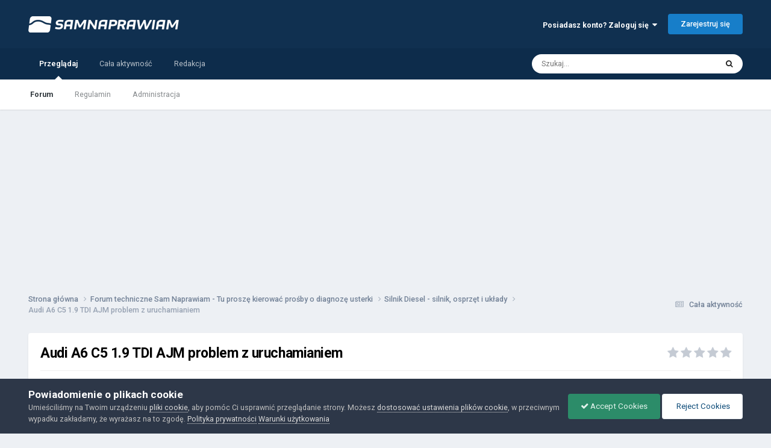

--- FILE ---
content_type: text/html;charset=UTF-8
request_url: https://forum.samnaprawiam.com/topic/6572-audi-a6-c5-19-tdi-ajm-problem-z-uruchamianiem/
body_size: 22617
content:
<!DOCTYPE html>
<html lang="pl-PL" dir="ltr">
	<head>
		<meta charset="utf-8">
        
		<title>Audi A6 C5  1.9 TDI  AJM  problem z uruchamianiem - Silnik Diesel - silnik, osprzęt i układy - Forum Sam Naprawiam - porady motoryzacyjne, instrukcje napraw</title>
		
			<!-- Google tag (gtag.js) -->
<script async src="https://www.googletagmanager.com/gtag/js?id=G-CC7Z8DJM5K"></script>
<script>
  window.dataLayer = window.dataLayer || [];
  function gtag(){dataLayer.push(arguments);}
  gtag('js', new Date());

  gtag('config', 'G-CC7Z8DJM5K');
</script>
		
		
		
		

	<meta name="viewport" content="width=device-width, initial-scale=1">


	
	


	<meta name="twitter:card" content="summary" />




	
		
			
				<meta property="og:title" content="Audi A6 C5  1.9 TDI  AJM  problem z uruchamianiem">
			
		
	

	
		
			
				<meta property="og:type" content="website">
			
		
	

	
		
			
				<meta property="og:url" content="https://forum.samnaprawiam.com/topic/6572-audi-a6-c5-19-tdi-ajm-problem-z-uruchamianiem/">
			
		
	

	
		
			
				<meta name="description" content="Witam wszystkich. Mam problem z Audi A6C5 1.9 AJM 2001r Od jakiegoś czasu niekiedy nie mogę go zapalić. Mozna kręcić rozrusznikiem a motorownia stoi. Ale nie zawsze. Niekiedy na strzał pali. Ale mogę go zgasić np pod sklepem i albo zapali albo nie. Nie ma znaczenia czy go zgasze i po 10 minutach ...">
			
		
	

	
		
			
				<meta property="og:description" content="Witam wszystkich. Mam problem z Audi A6C5 1.9 AJM 2001r Od jakiegoś czasu niekiedy nie mogę go zapalić. Mozna kręcić rozrusznikiem a motorownia stoi. Ale nie zawsze. Niekiedy na strzał pali. Ale mogę go zgasić np pod sklepem i albo zapali albo nie. Nie ma znaczenia czy go zgasze i po 10 minutach ...">
			
		
	

	
		
			
				<meta property="og:updated_time" content="2015-09-29T07:57:48Z">
			
		
	

	
		
			
				<meta property="og:site_name" content="Forum Sam Naprawiam - porady motoryzacyjne, instrukcje napraw">
			
		
	

	
		
			
				<meta property="og:locale" content="pl_PL">
			
		
	


	
		<link rel="next" href="https://forum.samnaprawiam.com/topic/6572-audi-a6-c5-19-tdi-ajm-problem-z-uruchamianiem/page/2/" />
	

	
		<link rel="last" href="https://forum.samnaprawiam.com/topic/6572-audi-a6-c5-19-tdi-ajm-problem-z-uruchamianiem/page/2/" />
	

	
		<link rel="canonical" href="https://forum.samnaprawiam.com/topic/6572-audi-a6-c5-19-tdi-ajm-problem-z-uruchamianiem/" />
	

<link rel="alternate" type="application/rss+xml" title="SAM NAPRAWIAM - RSS" href="https://forum.samnaprawiam.com/rss/1-sam-naprawiam-rss.xml/" />



<link rel="manifest" href="https://forum.samnaprawiam.com/manifest.webmanifest/">
<meta name="msapplication-config" content="https://forum.samnaprawiam.com/browserconfig.xml/">
<meta name="msapplication-starturl" content="/">
<meta name="application-name" content="Forum Sam Naprawiam - porady motoryzacyjne, instrukcje napraw">
<meta name="apple-mobile-web-app-title" content="Forum Sam Naprawiam - porady motoryzacyjne, instrukcje napraw">

	<meta name="theme-color" content="#103050">






	

	
		
			<link rel="icon" sizes="36x36" href="https://forum.samnaprawiam.com/uploads/monthly_2020_09/android-chrome-36x36.png?v=1710290162">
		
	

	
		
			<link rel="icon" sizes="48x48" href="https://forum.samnaprawiam.com/uploads/monthly_2020_09/android-chrome-48x48.png?v=1710290162">
		
	

	
		
			<link rel="icon" sizes="72x72" href="https://forum.samnaprawiam.com/uploads/monthly_2020_09/android-chrome-72x72.png?v=1710290162">
		
	

	
		
			<link rel="icon" sizes="96x96" href="https://forum.samnaprawiam.com/uploads/monthly_2020_09/android-chrome-96x96.png?v=1710290162">
		
	

	
		
			<link rel="icon" sizes="144x144" href="https://forum.samnaprawiam.com/uploads/monthly_2020_09/android-chrome-144x144.png?v=1710290162">
		
	

	
		
			<link rel="icon" sizes="192x192" href="https://forum.samnaprawiam.com/uploads/monthly_2020_09/android-chrome-192x192.png?v=1710290162">
		
	

	
		
			<link rel="icon" sizes="256x256" href="https://forum.samnaprawiam.com/uploads/monthly_2020_09/android-chrome-256x256.png?v=1710290162">
		
	

	
		
			<link rel="icon" sizes="384x384" href="https://forum.samnaprawiam.com/uploads/monthly_2020_09/android-chrome-384x384.png?v=1710290162">
		
	

	
		
			<link rel="icon" sizes="512x512" href="https://forum.samnaprawiam.com/uploads/monthly_2020_09/android-chrome-512x512.png?v=1710290162">
		
	

	
		
			<meta name="msapplication-square70x70logo" content="https://forum.samnaprawiam.com/uploads/monthly_2020_09/msapplication-square70x70logo.png?v=1710290162"/>
		
	

	
		
			<meta name="msapplication-TileImage" content="https://forum.samnaprawiam.com/uploads/monthly_2020_09/msapplication-TileImage.png?v=1710290162"/>
		
	

	
		
			<meta name="msapplication-square150x150logo" content="https://forum.samnaprawiam.com/uploads/monthly_2020_09/msapplication-square150x150logo.png?v=1710290162"/>
		
	

	
		
			<meta name="msapplication-wide310x150logo" content="https://forum.samnaprawiam.com/uploads/monthly_2020_09/msapplication-wide310x150logo.png?v=1710290162"/>
		
	

	
		
			<meta name="msapplication-square310x310logo" content="https://forum.samnaprawiam.com/uploads/monthly_2020_09/msapplication-square310x310logo.png?v=1710290162"/>
		
	

	
		
			
				<link rel="apple-touch-icon" href="https://forum.samnaprawiam.com/uploads/monthly_2020_09/apple-touch-icon-57x57.png?v=1710290162">
			
		
	

	
		
			
				<link rel="apple-touch-icon" sizes="60x60" href="https://forum.samnaprawiam.com/uploads/monthly_2020_09/apple-touch-icon-60x60.png?v=1710290162">
			
		
	

	
		
			
				<link rel="apple-touch-icon" sizes="72x72" href="https://forum.samnaprawiam.com/uploads/monthly_2020_09/apple-touch-icon-72x72.png?v=1710290162">
			
		
	

	
		
			
				<link rel="apple-touch-icon" sizes="76x76" href="https://forum.samnaprawiam.com/uploads/monthly_2020_09/apple-touch-icon-76x76.png?v=1710290162">
			
		
	

	
		
			
				<link rel="apple-touch-icon" sizes="114x114" href="https://forum.samnaprawiam.com/uploads/monthly_2020_09/apple-touch-icon-114x114.png?v=1710290162">
			
		
	

	
		
			
				<link rel="apple-touch-icon" sizes="120x120" href="https://forum.samnaprawiam.com/uploads/monthly_2020_09/apple-touch-icon-120x120.png?v=1710290162">
			
		
	

	
		
			
				<link rel="apple-touch-icon" sizes="144x144" href="https://forum.samnaprawiam.com/uploads/monthly_2020_09/apple-touch-icon-144x144.png?v=1710290162">
			
		
	

	
		
			
				<link rel="apple-touch-icon" sizes="152x152" href="https://forum.samnaprawiam.com/uploads/monthly_2020_09/apple-touch-icon-152x152.png?v=1710290162">
			
		
	

	
		
			
				<link rel="apple-touch-icon" sizes="180x180" href="https://forum.samnaprawiam.com/uploads/monthly_2020_09/apple-touch-icon-180x180.png?v=1710290162">
			
		
	





<link rel="preload" href="//forum.samnaprawiam.com/applications/core/interface/font/fontawesome-webfont.woff2?v=4.7.0" as="font" crossorigin="anonymous">
		


	<link rel="preconnect" href="https://fonts.googleapis.com">
	<link rel="preconnect" href="https://fonts.gstatic.com" crossorigin>
	
		<link href="https://fonts.googleapis.com/css2?family=Roboto:wght@300;400;500;600;700&display=swap" rel="stylesheet">
	



	<link rel='stylesheet' href='https://forum.samnaprawiam.com/uploads/css_built_2/341e4a57816af3ba440d891ca87450ff_framework.css?v=4c8d00e66c1758948886' media='all'>

	<link rel='stylesheet' href='https://forum.samnaprawiam.com/uploads/css_built_2/05e81b71abe4f22d6eb8d1a929494829_responsive.css?v=4c8d00e66c1758948886' media='all'>

	<link rel='stylesheet' href='https://forum.samnaprawiam.com/uploads/css_built_2/90eb5adf50a8c640f633d47fd7eb1778_core.css?v=4c8d00e66c1758948886' media='all'>

	<link rel='stylesheet' href='https://forum.samnaprawiam.com/uploads/css_built_2/5a0da001ccc2200dc5625c3f3934497d_core_responsive.css?v=4c8d00e66c1758948886' media='all'>

	<link rel='stylesheet' href='https://forum.samnaprawiam.com/uploads/css_built_2/62e269ced0fdab7e30e026f1d30ae516_forums.css?v=4c8d00e66c1758948886' media='all'>

	<link rel='stylesheet' href='https://forum.samnaprawiam.com/uploads/css_built_2/76e62c573090645fb99a15a363d8620e_forums_responsive.css?v=4c8d00e66c1758948886' media='all'>

	<link rel='stylesheet' href='https://forum.samnaprawiam.com/uploads/css_built_2/ebdea0c6a7dab6d37900b9190d3ac77b_topics.css?v=4c8d00e66c1758948886' media='all'>





<link rel='stylesheet' href='https://forum.samnaprawiam.com/uploads/css_built_2/258adbb6e4f3e83cd3b355f84e3fa002_custom.css?v=4c8d00e66c1758948886' media='all'>




		
		

      
      

    


        <script async src="https://pagead2.googlesyndication.com/pagead/js/adsbygoogle.js?client=ca-pub-9700144528837817"
     crossorigin="anonymous"></script>
    	 
      
          
	</head>
	<body class='ipsApp ipsApp_front ipsJS_none ipsClearfix' data-controller='core.front.core.app' data-message="" data-pageApp='forums' data-pageLocation='front' data-pageModule='forums' data-pageController='topic' data-pageID='6572'  >
		
        

        

		  <a href='#ipsLayout_mainArea' class='ipsHide' title='Przejdź do głównej zawartości tej strony' accesskey='m'>Skocz do zawartości</a>
		<div id='ipsLayout_header' class='ipsClearfix'>
			





			<header>
				<div class='ipsLayout_container'>
					


<a href='https://forum.samnaprawiam.com/' id='elLogo' accesskey='1'><img src="https://forum.samnaprawiam.com/uploads/monthly_2022_05/samnaprawiam-biale.png.d7851f9b1e13e8c2daf08e994d5e3f78.png.822742fee4fdc10731f963d569f2b56c.png" alt='Forum Sam Naprawiam - porady motoryzacyjne, instrukcje napraw'></a>

					
						

	<ul id='elUserNav' class='ipsList_inline cSignedOut ipsResponsive_showDesktop'>
		
        
		
        
        
            
            <li id='elSignInLink'>
                <a href='https://forum.samnaprawiam.com/login/' data-ipsMenu-closeOnClick="false" data-ipsMenu id='elUserSignIn'>
                    Posiadasz konto? Zaloguj się &nbsp;<i class='fa fa-caret-down'></i>
                </a>
                
<div id='elUserSignIn_menu' class='ipsMenu ipsMenu_auto ipsHide'>
	<form accept-charset='utf-8' method='post' action='https://forum.samnaprawiam.com/login/'>
		<input type="hidden" name="csrfKey" value="36cc4f166c08788b3b301c0fc19ad035">
		<input type="hidden" name="ref" value="aHR0cHM6Ly9mb3J1bS5zYW1uYXByYXdpYW0uY29tL3RvcGljLzY1NzItYXVkaS1hNi1jNS0xOS10ZGktYWptLXByb2JsZW0tei11cnVjaGFtaWFuaWVtLw==">
		<div data-role="loginForm">
			
			
			
				
<div class="ipsPad ipsForm ipsForm_vertical">
	<h4 class="ipsType_sectionHead">Zaloguj się</h4>
	<br><br>
	<ul class='ipsList_reset'>
		<li class="ipsFieldRow ipsFieldRow_noLabel ipsFieldRow_fullWidth">
			
			
				<input type="text" placeholder="Nazwa użytkownika" name="auth" autocomplete="username">
			
		</li>
		<li class="ipsFieldRow ipsFieldRow_noLabel ipsFieldRow_fullWidth">
			<input type="password" placeholder="Hasło" name="password" autocomplete="current-password">
		</li>
		<li class="ipsFieldRow ipsFieldRow_checkbox ipsClearfix">
			<span class="ipsCustomInput">
				<input type="checkbox" name="remember_me" id="remember_me_checkbox" value="1" checked aria-checked="true">
				<span></span>
			</span>
			<div class="ipsFieldRow_content">
				<label class="ipsFieldRow_label" for="remember_me_checkbox">Zapamiętaj mnie</label>
				<span class="ipsFieldRow_desc">Niezalecane na współdzielonych komputerach</span>
			</div>
		</li>
		<li class="ipsFieldRow ipsFieldRow_fullWidth">
			<button type="submit" name="_processLogin" value="usernamepassword" class="ipsButton ipsButton_primary ipsButton_small" id="elSignIn_submit">Zaloguj się</button>
			
				<p class="ipsType_right ipsType_small">
					
						<a href='https://forum.samnaprawiam.com/lostpassword/' data-ipsDialog data-ipsDialog-title='Nie pamiętasz hasła?'>
					
					Nie pamiętasz hasła?</a>
				</p>
			
		</li>
	</ul>
</div>
			
		</div>
	</form>
</div>
            </li>
            
        
		
			<li>
				
					<a href='https://forum.samnaprawiam.com/register/' data-ipsDialog data-ipsDialog-size='narrow' data-ipsDialog-title='Zarejestruj się' id='elRegisterButton' class='ipsButton ipsButton_normal ipsButton_primary'>Zarejestruj się</a>
				
			</li>
		
	</ul>

						
<ul class='ipsMobileHamburger ipsList_reset ipsResponsive_hideDesktop'>
	<li data-ipsDrawer data-ipsDrawer-drawerElem='#elMobileDrawer'>
		<a href='#'>
			
			
				
			
			
			
			<i class='fa fa-navicon'></i>
		</a>
	</li>
</ul>
					
				</div>
			</header>
			

	<nav data-controller='core.front.core.navBar' class=' ipsResponsive_showDesktop'>
		<div class='ipsNavBar_primary ipsLayout_container '>
			<ul data-role="primaryNavBar" class='ipsClearfix'>
				


	
		
		
			
		
		<li class='ipsNavBar_active' data-active id='elNavSecondary_1' data-role="navBarItem" data-navApp="core" data-navExt="CustomItem">
			
			
				<a href="https://forum.samnaprawiam.com"  data-navItem-id="1" data-navDefault>
					Przeglądaj<span class='ipsNavBar_active__identifier'></span>
				</a>
			
			
				<ul class='ipsNavBar_secondary ' data-role='secondaryNavBar'>
					


	
		
		
			
		
		<li class='ipsNavBar_active' data-active id='elNavSecondary_10' data-role="navBarItem" data-navApp="forums" data-navExt="Forums">
			
			
				<a href="https://forum.samnaprawiam.com"  data-navItem-id="10" data-navDefault>
					Forum<span class='ipsNavBar_active__identifier'></span>
				</a>
			
			
		</li>
	
	

	
		
		
		<li  id='elNavSecondary_13' data-role="navBarItem" data-navApp="core" data-navExt="Guidelines">
			
			
				<a href="https://forum.samnaprawiam.com/guidelines/"  data-navItem-id="13" >
					Regulamin<span class='ipsNavBar_active__identifier'></span>
				</a>
			
			
		</li>
	
	

	
		
		
		<li  id='elNavSecondary_14' data-role="navBarItem" data-navApp="core" data-navExt="StaffDirectory">
			
			
				<a href="https://forum.samnaprawiam.com/staff/"  data-navItem-id="14" >
					Administracja<span class='ipsNavBar_active__identifier'></span>
				</a>
			
			
		</li>
	
	

					<li class='ipsHide' id='elNavigationMore_1' data-role='navMore'>
						<a href='#' data-ipsMenu data-ipsMenu-appendTo='#elNavigationMore_1' id='elNavigationMore_1_dropdown'>Więcej <i class='fa fa-caret-down'></i></a>
						<ul class='ipsHide ipsMenu ipsMenu_auto' id='elNavigationMore_1_dropdown_menu' data-role='moreDropdown'></ul>
					</li>
				</ul>
			
		</li>
	
	

	
		
		
		<li  id='elNavSecondary_2' data-role="navBarItem" data-navApp="core" data-navExt="CustomItem">
			
			
				<a href="https://forum.samnaprawiam.com/discover/"  data-navItem-id="2" >
					Cała aktywność<span class='ipsNavBar_active__identifier'></span>
				</a>
			
			
				<ul class='ipsNavBar_secondary ipsHide' data-role='secondaryNavBar'>
					


	
		
		
		<li  id='elNavSecondary_4' data-role="navBarItem" data-navApp="core" data-navExt="AllActivity">
			
			
				<a href="https://forum.samnaprawiam.com/discover/"  data-navItem-id="4" >
					Cała aktywność<span class='ipsNavBar_active__identifier'></span>
				</a>
			
			
		</li>
	
	

	
	

	
	

	
	

	
		
		
		<li  id='elNavSecondary_8' data-role="navBarItem" data-navApp="core" data-navExt="Search">
			
			
				<a href="https://forum.samnaprawiam.com/search/"  data-navItem-id="8" >
					Szukaj<span class='ipsNavBar_active__identifier'></span>
				</a>
			
			
		</li>
	
	

	
	

					<li class='ipsHide' id='elNavigationMore_2' data-role='navMore'>
						<a href='#' data-ipsMenu data-ipsMenu-appendTo='#elNavigationMore_2' id='elNavigationMore_2_dropdown'>Więcej <i class='fa fa-caret-down'></i></a>
						<ul class='ipsHide ipsMenu ipsMenu_auto' id='elNavigationMore_2_dropdown_menu' data-role='moreDropdown'></ul>
					</li>
				</ul>
			
		</li>
	
	

	
		
		
		<li  id='elNavSecondary_23' data-role="navBarItem" data-navApp="core" data-navExt="CustomItem">
			
			
				<a href="https://samnaprawiam.com/redakcja-serwisu.html" target='_blank' rel="noopener" data-navItem-id="23" >
					Redakcja<span class='ipsNavBar_active__identifier'></span>
				</a>
			
			
		</li>
	
	

				<li class='ipsHide' id='elNavigationMore' data-role='navMore'>
					<a href='#' data-ipsMenu data-ipsMenu-appendTo='#elNavigationMore' id='elNavigationMore_dropdown'>Więcej</a>
					<ul class='ipsNavBar_secondary ipsHide' data-role='secondaryNavBar'>
						<li class='ipsHide' id='elNavigationMore_more' data-role='navMore'>
							<a href='#' data-ipsMenu data-ipsMenu-appendTo='#elNavigationMore_more' id='elNavigationMore_more_dropdown'>Więcej <i class='fa fa-caret-down'></i></a>
							<ul class='ipsHide ipsMenu ipsMenu_auto' id='elNavigationMore_more_dropdown_menu' data-role='moreDropdown'></ul>
						</li>
					</ul>
				</li>
			</ul>
			

	<div id="elSearchWrapper">
		<div id='elSearch' data-controller="core.front.core.quickSearch">
			<form accept-charset='utf-8' action='//forum.samnaprawiam.com/search/?do=quicksearch' method='post'>
                <input type='search' id='elSearchField' placeholder='Szukaj...' name='q' autocomplete='off' aria-label='Szukaj'>
                <details class='cSearchFilter'>
                    <summary class='cSearchFilter__text'></summary>
                    <ul class='cSearchFilter__menu'>
                        
                        <li><label><input type="radio" name="type" value="all" ><span class='cSearchFilter__menuText'>Wszędzie</span></label></li>
                        
                            
                                <li><label><input type="radio" name="type" value='contextual_{&quot;type&quot;:&quot;forums_topic&quot;,&quot;nodes&quot;:13}' checked><span class='cSearchFilter__menuText'>To forum</span></label></li>
                            
                                <li><label><input type="radio" name="type" value='contextual_{&quot;type&quot;:&quot;forums_topic&quot;,&quot;item&quot;:6572}' checked><span class='cSearchFilter__menuText'>Ten temat</span></label></li>
                            
                        
                        
                            <li><label><input type="radio" name="type" value="core_statuses_status"><span class='cSearchFilter__menuText'>Aktualizacje statusu</span></label></li>
                        
                            <li><label><input type="radio" name="type" value="forums_topic"><span class='cSearchFilter__menuText'>Tematy</span></label></li>
                        
                            <li><label><input type="radio" name="type" value="core_members"><span class='cSearchFilter__menuText'>Użytkownicy</span></label></li>
                        
                    </ul>
                </details>
				<button class='cSearchSubmit' type="submit" aria-label='Szukaj'><i class="fa fa-search"></i></button>
			</form>
		</div>
	</div>

		</div>
	</nav>

			
<ul id='elMobileNav' class='ipsResponsive_hideDesktop' data-controller='core.front.core.mobileNav'>
	
		
			
			
				
				
			
				
					<li id='elMobileBreadcrumb'>
						<a href='https://forum.samnaprawiam.com/forum/13-silnik-diesel-silnik-osprz%C4%99t-i-uk%C5%82ady/'>
							<span>Silnik Diesel - silnik, osprzęt i układy</span>
						</a>
					</li>
				
				
			
				
				
			
		
	
	
	
	<li >
		<a data-action="defaultStream" href='https://forum.samnaprawiam.com/discover/'><i class="fa fa-newspaper-o" aria-hidden="true"></i></a>
	</li>

	

	
		<li class='ipsJS_show'>
			<a href='https://forum.samnaprawiam.com/search/'><i class='fa fa-search'></i></a>
		</li>
	
</ul>
		</div>
		<main id='ipsLayout_body' class='ipsLayout_container'>
			<div id='ipsLayout_contentArea'>
				<div id='ipsLayout_contentWrapper'>
					
<nav class='ipsBreadcrumb ipsBreadcrumb_top ipsFaded_withHover'>
	

	<ul class='ipsList_inline ipsPos_right'>
		
		<li >
			<a data-action="defaultStream" class='ipsType_light '  href='https://forum.samnaprawiam.com/discover/'><i class="fa fa-newspaper-o" aria-hidden="true"></i> <span>Cała aktywność</span></a>
		</li>
		
	</ul>

	<ul data-role="breadcrumbList">
		<li>
			<a title="Strona główna" href='https://forum.samnaprawiam.com/'>
				<span>Strona główna <i class='fa fa-angle-right'></i></span>
			</a>
		</li>
		
		
			<li>
				
					<a href='https://forum.samnaprawiam.com/forum/5-forum-techniczne-sam-naprawiam-tu-prosz%C4%99-kierowa%C4%87-pro%C5%9Bby-o-diagnoz%C4%99-usterki/'>
						<span>Forum techniczne Sam Naprawiam - Tu proszę kierować prośby o diagnozę usterki <i class='fa fa-angle-right' aria-hidden="true"></i></span>
					</a>
				
			</li>
		
			<li>
				
					<a href='https://forum.samnaprawiam.com/forum/13-silnik-diesel-silnik-osprz%C4%99t-i-uk%C5%82ady/'>
						<span>Silnik Diesel - silnik, osprzęt i układy <i class='fa fa-angle-right' aria-hidden="true"></i></span>
					</a>
				
			</li>
		
			<li>
				
					Audi A6 C5  1.9 TDI  AJM  problem z uruchamianiem
				
			</li>
		
	</ul>
</nav>
					
					<div id='ipsLayout_mainArea'>
						
						
						
						

	




						



<div class='ipsPageHeader ipsResponsive_pull ipsBox ipsPadding sm:ipsPadding:half ipsMargin_bottom'>
		
	
	<div class='ipsFlex ipsFlex-ai:center ipsFlex-fw:wrap ipsGap:4'>
		<div class='ipsFlex-flex:11'>
			<h1 class='ipsType_pageTitle ipsContained_container'>
				

				
				
					<span class='ipsType_break ipsContained'>
						<span>Audi A6 C5  1.9 TDI  AJM  problem z uruchamianiem</span>
					</span>
				
			</h1>
			
			
		</div>
		
			<div class='ipsFlex-flex:00 ipsType_light'>
				
				
<div  class='ipsClearfix ipsRating  ipsRating_veryLarge'>
	
	<ul class='ipsRating_collective'>
		
			
				<li class='ipsRating_off'>
					<i class='fa fa-star'></i>
				</li>
			
		
			
				<li class='ipsRating_off'>
					<i class='fa fa-star'></i>
				</li>
			
		
			
				<li class='ipsRating_off'>
					<i class='fa fa-star'></i>
				</li>
			
		
			
				<li class='ipsRating_off'>
					<i class='fa fa-star'></i>
				</li>
			
		
			
				<li class='ipsRating_off'>
					<i class='fa fa-star'></i>
				</li>
			
		
	</ul>
</div>
			</div>
		
	</div>
	<hr class='ipsHr'>
	<div class='ipsPageHeader__meta ipsFlex ipsFlex-jc:between ipsFlex-ai:center ipsFlex-fw:wrap ipsGap:3'>
		<div class='ipsFlex-flex:11'>
			<div class='ipsPhotoPanel ipsPhotoPanel_mini ipsPhotoPanel_notPhone ipsClearfix'>
				

	<span class='ipsUserPhoto ipsUserPhoto_mini '>
		<img src='https://forum.samnaprawiam.com/uploads/set_resources_2/84c1e40ea0e759e3f1505eb1788ddf3c_default_photo.png' alt='Gość driver77' loading="lazy">
	</span>

				<div>
					<p class='ipsType_reset ipsType_blendLinks'>
						<span class='ipsType_normal'>
						
							<strong>Przez 


Gość driver77</strong><br />
							<span class='ipsType_light'><time datetime='2015-09-27T14:13:11Z' title='27.09.2015 14:13' data-short='10 l '>27 Września 2015</time> w <a href="https://forum.samnaprawiam.com/forum/13-silnik-diesel-silnik-osprz%C4%99t-i-uk%C5%82ady/">Silnik Diesel - silnik, osprzęt i układy</a></span>
						
						</span>
					</p>
				</div>
			</div>
		</div>
		
			<div class='ipsFlex-flex:01 ipsResponsive_hidePhone'>
				<div class='ipsShareLinks'>
					
						


    <a href='#elShareItem_1721924574_menu' id='elShareItem_1721924574' data-ipsMenu class='ipsShareButton ipsButton ipsButton_verySmall ipsButton_link ipsButton_link--light'>
        <span><i class='fa fa-share-alt'></i></span> &nbsp;Udostępnij
    </a>

    <div class='ipsPadding ipsMenu ipsMenu_normal ipsHide' id='elShareItem_1721924574_menu' data-controller="core.front.core.sharelink">
        
        
        <span data-ipsCopy data-ipsCopy-flashmessage>
            <a href="https://forum.samnaprawiam.com/topic/6572-audi-a6-c5-19-tdi-ajm-problem-z-uruchamianiem/" class="ipsButton ipsButton_light ipsButton_small ipsButton_fullWidth" data-role="copyButton" data-clipboard-text="https://forum.samnaprawiam.com/topic/6572-audi-a6-c5-19-tdi-ajm-problem-z-uruchamianiem/" data-ipstooltip title='Copy Link to Clipboard'><i class="fa fa-clone"></i> https://forum.samnaprawiam.com/topic/6572-audi-a6-c5-19-tdi-ajm-problem-z-uruchamianiem/</a>
        </span>
        <ul class='ipsShareLinks ipsMargin_top:half'>
            
                <li>
<a href="https://www.linkedin.com/shareArticle?mini=true&amp;url=https%3A%2F%2Fforum.samnaprawiam.com%2Ftopic%2F6572-audi-a6-c5-19-tdi-ajm-problem-z-uruchamianiem%2F&amp;title=Audi+A6+C5++1.9+TDI++AJM++problem+z+uruchamianiem" rel="nofollow noopener" class="cShareLink cShareLink_linkedin" target="_blank" data-role="shareLink" title='Udostępnij w LinkedIn ' data-ipsTooltip>
	<i class="fa fa-linkedin"></i>
</a></li>
            
                <li>
<a href="https://x.com/share?url=https%3A%2F%2Fforum.samnaprawiam.com%2Ftopic%2F6572-audi-a6-c5-19-tdi-ajm-problem-z-uruchamianiem%2F" class="cShareLink cShareLink_x" target="_blank" data-role="shareLink" title='Share on X' data-ipsTooltip rel='nofollow noopener'>
    <i class="fa fa-x"></i>
</a></li>
            
                <li>
<a href="https://www.facebook.com/sharer/sharer.php?u=https%3A%2F%2Fforum.samnaprawiam.com%2Ftopic%2F6572-audi-a6-c5-19-tdi-ajm-problem-z-uruchamianiem%2F" class="cShareLink cShareLink_facebook" target="_blank" data-role="shareLink" title='Udostępnij na Facebooku' data-ipsTooltip rel='noopener nofollow'>
	<i class="fa fa-facebook"></i>
</a></li>
            
                <li>
<a href="https://www.reddit.com/submit?url=https%3A%2F%2Fforum.samnaprawiam.com%2Ftopic%2F6572-audi-a6-c5-19-tdi-ajm-problem-z-uruchamianiem%2F&amp;title=Audi+A6+C5++1.9+TDI++AJM++problem+z+uruchamianiem" rel="nofollow noopener" class="cShareLink cShareLink_reddit" target="_blank" title='Udostępnij w Reddit' data-ipsTooltip>
	<i class="fa fa-reddit"></i>
</a></li>
            
                <li>
<a href="mailto:?subject=Audi%20A6%20C5%20%201.9%20TDI%20%20AJM%20%20problem%20z%20uruchamianiem&body=https%3A%2F%2Fforum.samnaprawiam.com%2Ftopic%2F6572-audi-a6-c5-19-tdi-ajm-problem-z-uruchamianiem%2F" rel='nofollow' class='cShareLink cShareLink_email' title='Wyślij link za pomocą poczty email' data-ipsTooltip>
	<i class="fa fa-envelope"></i>
</a></li>
            
                <li>
<a href="https://pinterest.com/pin/create/button/?url=https://forum.samnaprawiam.com/topic/6572-audi-a6-c5-19-tdi-ajm-problem-z-uruchamianiem/&amp;media=" class="cShareLink cShareLink_pinterest" rel="nofollow noopener" target="_blank" data-role="shareLink" title='Udostępnij w Pinterest' data-ipsTooltip>
	<i class="fa fa-pinterest"></i>
</a></li>
            
        </ul>
        
            <hr class='ipsHr'>
            <button class='ipsHide ipsButton ipsButton_verySmall ipsButton_light ipsButton_fullWidth ipsMargin_top:half' data-controller='core.front.core.webshare' data-role='webShare' data-webShareTitle='Audi A6 C5  1.9 TDI  AJM  problem z uruchamianiem' data-webShareText='Audi A6 C5  1.9 TDI  AJM  problem z uruchamianiem' data-webShareUrl='https://forum.samnaprawiam.com/topic/6572-audi-a6-c5-19-tdi-ajm-problem-z-uruchamianiem/'>Więcej opcji udostępniania...</button>
        
    </div>

					
					
                    

					



					

<div data-followApp='forums' data-followArea='topic' data-followID='6572' data-controller='core.front.core.followButton'>
	

	<a href='https://forum.samnaprawiam.com/login/' rel="nofollow" class="ipsFollow ipsPos_middle ipsButton ipsButton_light ipsButton_verySmall " data-role="followButton" data-ipsTooltip title='Zaloguj się, aby obserwować tę zawartość'>
		<span>Obserwujący</span>
		<span class='ipsCommentCount'>1</span>
	</a>

</div>
				</div>
			</div>
					
	</div>
	
	
</div>








<div class='ipsClearfix'>
	<ul class="ipsToolList ipsToolList_horizontal ipsClearfix ipsSpacer_both ipsResponsive_hidePhone">
		
		
		
	</ul>
</div>

<div id='comments' data-controller='core.front.core.commentFeed,forums.front.topic.view, core.front.core.ignoredComments'  data-baseURL='https://forum.samnaprawiam.com/topic/6572-audi-a6-c5-19-tdi-ajm-problem-z-uruchamianiem/'  data-feedID='topic-6572' class='cTopic ipsClear ipsSpacer_top'>
	
			

				<div class="ipsBox ipsResponsive_pull ipsPadding:half ipsClearfix ipsClear ipsMargin_bottom">
					
					
						


	
	<ul class='ipsPagination' id='elPagination_c27e45a91c8a48aa3ba6b14a5fd19e5a_2126885435' data-ipsPagination-seoPagination='true' data-pages='2' >
		
			
				<li class='ipsPagination_first ipsPagination_inactive'><a href='https://forum.samnaprawiam.com/topic/6572-audi-a6-c5-19-tdi-ajm-problem-z-uruchamianiem/#comments' rel="first" data-page='1' data-ipsTooltip title='Pierwsza strona'><i class='fa fa-angle-double-left'></i></a></li>
				<li class='ipsPagination_prev ipsPagination_inactive'><a href='https://forum.samnaprawiam.com/topic/6572-audi-a6-c5-19-tdi-ajm-problem-z-uruchamianiem/#comments' rel="prev" data-page='0' data-ipsTooltip title='Poprzednia strona'>Poprzednia</a></li>
			
			<li class='ipsPagination_page ipsPagination_active'><a href='https://forum.samnaprawiam.com/topic/6572-audi-a6-c5-19-tdi-ajm-problem-z-uruchamianiem/#comments' data-page='1'>1</a></li>
			
				
					<li class='ipsPagination_page'><a href='https://forum.samnaprawiam.com/topic/6572-audi-a6-c5-19-tdi-ajm-problem-z-uruchamianiem/page/2/#comments' data-page='2'>2</a></li>
				
				<li class='ipsPagination_next'><a href='https://forum.samnaprawiam.com/topic/6572-audi-a6-c5-19-tdi-ajm-problem-z-uruchamianiem/page/2/#comments' rel="next" data-page='2' data-ipsTooltip title='Następna strona'>Dalej</a></li>
				<li class='ipsPagination_last'><a href='https://forum.samnaprawiam.com/topic/6572-audi-a6-c5-19-tdi-ajm-problem-z-uruchamianiem/page/2/#comments' rel="last" data-page='2' data-ipsTooltip title='Ostatnia strona'><i class='fa fa-angle-double-right'></i></a></li>
			
			
				<li class='ipsPagination_pageJump'>
					<a href='#' data-ipsMenu data-ipsMenu-closeOnClick='false' data-ipsMenu-appendTo='#elPagination_c27e45a91c8a48aa3ba6b14a5fd19e5a_2126885435' id='elPagination_c27e45a91c8a48aa3ba6b14a5fd19e5a_2126885435_jump'>Strona 1 z 2  &nbsp;<i class='fa fa-caret-down'></i></a>
					<div class='ipsMenu ipsMenu_narrow ipsPadding ipsHide' id='elPagination_c27e45a91c8a48aa3ba6b14a5fd19e5a_2126885435_jump_menu'>
						<form accept-charset='utf-8' method='post' action='https://forum.samnaprawiam.com/topic/6572-audi-a6-c5-19-tdi-ajm-problem-z-uruchamianiem/#comments' data-role="pageJump" data-baseUrl='#'>
							<ul class='ipsForm ipsForm_horizontal'>
								<li class='ipsFieldRow'>
									<input type='number' min='1' max='2' placeholder='Numer strony' class='ipsField_fullWidth' name='page'>
								</li>
								<li class='ipsFieldRow ipsFieldRow_fullWidth'>
									<input type='submit' class='ipsButton_fullWidth ipsButton ipsButton_verySmall ipsButton_primary' value='Idź'>
								</li>
							</ul>
						</form>
					</div>
				</li>
			
		
	</ul>

					
				</div>
			
	

	

<div data-controller='core.front.core.recommendedComments' data-url='https://forum.samnaprawiam.com/topic/6572-audi-a6-c5-19-tdi-ajm-problem-z-uruchamianiem/?recommended=comments' class='ipsRecommendedComments ipsHide'>
	<div data-role="recommendedComments">
		<h2 class='ipsType_sectionHead ipsType_large ipsType_bold ipsMargin_bottom'>Rekomendowane odpowiedzi</h2>
		
	</div>
</div>
	
	<div id="elPostFeed" data-role='commentFeed' data-controller='core.front.core.moderation' >
		<form action="https://forum.samnaprawiam.com/topic/6572-audi-a6-c5-19-tdi-ajm-problem-z-uruchamianiem/?csrfKey=36cc4f166c08788b3b301c0fc19ad035&amp;do=multimodComment" method="post" data-ipsPageAction data-role='moderationTools'>
			
			
				

					

					
					



<a id='findComment-36437'></a>
<a id='comment-36437'></a>
<article  id='elComment_36437' class='cPost ipsBox ipsResponsive_pull  ipsComment  ipsComment_parent ipsClearfix ipsClear ipsColumns ipsColumns_noSpacing ipsColumns_collapsePhone    '>
	

	

	<div class='cAuthorPane_mobile ipsResponsive_showPhone'>
		<div class='cAuthorPane_photo'>
			<div class='cAuthorPane_photoWrap'>
				

	<span class='ipsUserPhoto ipsUserPhoto_large '>
		<img src='https://forum.samnaprawiam.com/uploads/set_resources_2/84c1e40ea0e759e3f1505eb1788ddf3c_default_photo.png' alt='Gość driver77' loading="lazy">
	</span>

				
				
			</div>
		</div>
		<div class='cAuthorPane_content'>
			<h3 class='ipsType_sectionHead cAuthorPane_author ipsType_break ipsType_blendLinks ipsFlex ipsFlex-ai:center'>
				


Gość driver77
			</h3>
			<div class='ipsType_light ipsType_reset'>
			    <a href='https://forum.samnaprawiam.com/topic/6572-audi-a6-c5-19-tdi-ajm-problem-z-uruchamianiem/#findComment-36437' rel="nofollow" class='ipsType_blendLinks'>Opublikowano <time datetime='2015-09-27T14:13:11Z' title='27.09.2015 14:13' data-short='10 l '>27 Września 2015</time></a>
				
			</div>
		</div>
	</div>
	<aside class='ipsComment_author cAuthorPane ipsColumn ipsColumn_medium ipsResponsive_hidePhone'>
		<h3 class='ipsType_sectionHead cAuthorPane_author ipsType_blendLinks ipsType_break'><strong>


Gość driver77</strong>
			
		</h3>
		<ul class='cAuthorPane_info ipsList_reset'>
			<li data-role='photo' class='cAuthorPane_photo'>
				<div class='cAuthorPane_photoWrap'>
					

	<span class='ipsUserPhoto ipsUserPhoto_large '>
		<img src='https://forum.samnaprawiam.com/uploads/set_resources_2/84c1e40ea0e759e3f1505eb1788ddf3c_default_photo.png' alt='Gość driver77' loading="lazy">
	</span>

					
					
				</div>
			</li>
			
				<li data-role='group'>Guests</li>
				
			
			
			
		</ul>
	</aside>
	<div class='ipsColumn ipsColumn_fluid ipsMargin:none'>
		

<div id='comment-36437_wrap' data-controller='core.front.core.comment' data-commentApp='forums' data-commentType='forums' data-commentID="36437" data-quoteData='{&quot;userid&quot;:null,&quot;username&quot;:&quot;Gość driver77&quot;,&quot;timestamp&quot;:1443363191,&quot;contentapp&quot;:&quot;forums&quot;,&quot;contenttype&quot;:&quot;forums&quot;,&quot;contentid&quot;:6572,&quot;contentclass&quot;:&quot;forums_Topic&quot;,&quot;contentcommentid&quot;:36437}' class='ipsComment_content ipsType_medium'>

	<div class='ipsComment_meta ipsType_light ipsFlex ipsFlex-ai:center ipsFlex-jc:between ipsFlex-fd:row-reverse'>
		<div class='ipsType_light ipsType_reset ipsType_blendLinks ipsComment_toolWrap'>
			<div class='ipsResponsive_hidePhone ipsComment_badges'>
				<ul class='ipsList_reset ipsFlex ipsFlex-jc:end ipsFlex-fw:wrap ipsGap:2 ipsGap_row:1'>
					
					
					
					
					
				</ul>
			</div>
			<ul class='ipsList_reset ipsComment_tools'>
				<li>
					<a href='#elControls_36437_menu' class='ipsComment_ellipsis' id='elControls_36437' title='Więcej opcji...' data-ipsMenu data-ipsMenu-appendTo='#comment-36437_wrap'><i class='fa fa-ellipsis-h'></i></a>
					<ul id='elControls_36437_menu' class='ipsMenu ipsMenu_narrow ipsHide'>
						
						
							<li class='ipsMenu_item'><a href='https://forum.samnaprawiam.com/topic/6572-audi-a6-c5-19-tdi-ajm-problem-z-uruchamianiem/' title='Udostępnij tę odpowiedź' data-ipsDialog data-ipsDialog-size='narrow' data-ipsDialog-content='#elShareComment_36437_menu' data-ipsDialog-title="Udostępnij tę odpowiedź" id='elSharePost_36437' data-role='shareComment'>Udostępnij</a></li>
						
                        
						
						
						
							
								
							
							
							
							
							
							
						
					</ul>
				</li>
				
			</ul>
		</div>

		<div class='ipsType_reset ipsResponsive_hidePhone'>
			<a href='https://forum.samnaprawiam.com/topic/6572-audi-a6-c5-19-tdi-ajm-problem-z-uruchamianiem/?do=findComment&amp;comment=36437' rel="nofollow" class='ipsType_blendLinks'>Opublikowano <time datetime='2015-09-27T14:13:11Z' title='27.09.2015 14:13' data-short='10 l '>27 Września 2015</time></a>
			
			<span class='ipsResponsive_hidePhone'>
				
				
			</span>
		</div>
	</div>

	

    

	<div class='cPost_contentWrap'>
		
		<div data-role='commentContent' class='ipsType_normal ipsType_richText ipsPadding_bottom ipsContained' data-controller='core.front.core.lightboxedImages'>
			
<p>Witam wszystkich.</p>
<p>Mam problem z Audi A6C5 1.9 AJM 2001r</p>
<p>Od jakiegoś czasu niekiedy nie mogę go zapalić. Mozna kręcić rozrusznikiem a motorownia stoi. Ale nie zawsze. Niekiedy na strzał pali. Ale mogę go zgasić np pod sklepem i albo zapali albo nie. Nie ma znaczenia czy go zgasze i po 10 minutach czy 10 godz czy 10 sekundach ponownie chce zapalić. Nie ma znaczenia czy cieply czy zimny.</p>
<p>Diagnostyka VAG - zero błędów, zero odchyleń od normy w blokach.Takie rzeczy sam diagnozuje. Natomiast elektronika,elektryka to nie jest moja mocna strona.</p>
<p>Po przekręceniu zaplonu kontrolka świec na moment mignie tzn ze zasilanie na ECU idzie.</p>
<p>Bezpieczniki OK, przekaźniki nie sprawdzałem.</p>
<p>Objaw tak jakby np kręcenie na sucho, kręci kręci a nie pali. Tak jakby gdzieś pradu brakowało. A za którymś razem zapali na strzał. Niekiedy 20 razy pod rząd mogę go gasić i zapalać i jest OK by po chwili nie chciał zaskoczyć. Niekiedy się uda po 10 sekundach, a niekiedy aku umrze i ani słychu ani widu. Niekiedy wieczorem nie chce, a przyjdę rano i objaw znika.</p>
<p>Test na 3 kluczykach, bez zmian. Moze kostka stacyjki? Moze przekaźnik jakis? Słaby styk gdzieś? ECU świruje? Konektorki na PD? Listwa (kabelki,połączenia).</p>
<p>Wymieniłem profilaktycznie czujnik położenia wału (bez zmian). Normalnie podczas kręcenia obroty ponad 300 pokazuje a nie pali.</p>
<p>Tak to wygląda (przykład):</p>
<p>
</p>
<div class="ipsEmbeddedVideo"><div><iframe width="459" height="344" frameborder="0" allowfullscreen="" data-embed-src="https://www.youtube.com/embed/8HmJjW3pi4I?feature=oembed"></iframe></div></div> (u mnie aż tak tragicznie nie ma)<p><a href="https://www.youtube.com/watch?v=KpQsevsFC50" rel="external nofollow">https://www.youtube.com/watch?v=KpQsevsFC50</a>  (do teo bym to przyrównał)</p>
<p> </p>
<p> </p>
<p>Miał ktoś kiedyś taki przypadek? Możesz coś doradzić? Kurcze chyba na komunikację miejska się przesiąde.</p>
<p>Pzdr.</p>


			
          
          
          
          
            	    

    

       
            	
  				  
          		 <p>&nbsp</p>
<script async src="https://pagead2.googlesyndication.com/pagead/js/adsbygoogle.js?client=ca-pub-9700144528837817"
     crossorigin="anonymous"></script>
<!-- Elastyczna All Forms -->
<ins class="adsbygoogle"
     style="display:block"
     data-ad-client="ca-pub-9700144528837817"
     data-ad-slot="9400041941"
     data-ad-format="auto"
     data-full-width-responsive="true"></ins>
<script>
     (adsbygoogle = window.adsbygoogle || []).push({});
</script>  
          		  
                
          
          
		</div>

		

		
	</div>

	

	



<div class='ipsPadding ipsHide cPostShareMenu' id='elShareComment_36437_menu'>
	<h5 class='ipsType_normal ipsType_reset'>Odnośnik do komentarza</h5>
	
		
	
	
    <span data-ipsCopy data-ipsCopy-flashmessage>
        <a href="https://forum.samnaprawiam.com/topic/6572-audi-a6-c5-19-tdi-ajm-problem-z-uruchamianiem/" class="ipsButton ipsButton_light ipsButton_small ipsButton_fullWidth" data-role="copyButton" data-clipboard-text="https://forum.samnaprawiam.com/topic/6572-audi-a6-c5-19-tdi-ajm-problem-z-uruchamianiem/" data-ipstooltip title='Copy Link to Clipboard'><i class="fa fa-clone"></i> https://forum.samnaprawiam.com/topic/6572-audi-a6-c5-19-tdi-ajm-problem-z-uruchamianiem/</a>
    </span>

	
	<h5 class='ipsType_normal ipsType_reset ipsSpacer_top'>Udostępnij na innych stronach</h5>
	

	<ul class='ipsList_inline ipsList_noSpacing ipsClearfix' data-controller="core.front.core.sharelink">
		
			<li>
<a href="https://www.linkedin.com/shareArticle?mini=true&amp;url=https%3A%2F%2Fforum.samnaprawiam.com%2Ftopic%2F6572-audi-a6-c5-19-tdi-ajm-problem-z-uruchamianiem%2F%3Fdo%3DfindComment%26comment%3D36437&amp;title=Audi+A6+C5++1.9+TDI++AJM++problem+z+uruchamianiem" rel="nofollow noopener" class="cShareLink cShareLink_linkedin" target="_blank" data-role="shareLink" title='Udostępnij w LinkedIn ' data-ipsTooltip>
	<i class="fa fa-linkedin"></i>
</a></li>
		
			<li>
<a href="https://x.com/share?url=https%3A%2F%2Fforum.samnaprawiam.com%2Ftopic%2F6572-audi-a6-c5-19-tdi-ajm-problem-z-uruchamianiem%2F%3Fdo%3DfindComment%26comment%3D36437" class="cShareLink cShareLink_x" target="_blank" data-role="shareLink" title='Share on X' data-ipsTooltip rel='nofollow noopener'>
    <i class="fa fa-x"></i>
</a></li>
		
			<li>
<a href="https://www.facebook.com/sharer/sharer.php?u=https%3A%2F%2Fforum.samnaprawiam.com%2Ftopic%2F6572-audi-a6-c5-19-tdi-ajm-problem-z-uruchamianiem%2F%3Fdo%3DfindComment%26comment%3D36437" class="cShareLink cShareLink_facebook" target="_blank" data-role="shareLink" title='Udostępnij na Facebooku' data-ipsTooltip rel='noopener nofollow'>
	<i class="fa fa-facebook"></i>
</a></li>
		
			<li>
<a href="https://www.reddit.com/submit?url=https%3A%2F%2Fforum.samnaprawiam.com%2Ftopic%2F6572-audi-a6-c5-19-tdi-ajm-problem-z-uruchamianiem%2F%3Fdo%3DfindComment%26comment%3D36437&amp;title=Audi+A6+C5++1.9+TDI++AJM++problem+z+uruchamianiem" rel="nofollow noopener" class="cShareLink cShareLink_reddit" target="_blank" title='Udostępnij w Reddit' data-ipsTooltip>
	<i class="fa fa-reddit"></i>
</a></li>
		
			<li>
<a href="mailto:?subject=Audi%20A6%20C5%20%201.9%20TDI%20%20AJM%20%20problem%20z%20uruchamianiem&body=https%3A%2F%2Fforum.samnaprawiam.com%2Ftopic%2F6572-audi-a6-c5-19-tdi-ajm-problem-z-uruchamianiem%2F%3Fdo%3DfindComment%26comment%3D36437" rel='nofollow' class='cShareLink cShareLink_email' title='Wyślij link za pomocą poczty email' data-ipsTooltip>
	<i class="fa fa-envelope"></i>
</a></li>
		
			<li>
<a href="https://pinterest.com/pin/create/button/?url=https://forum.samnaprawiam.com/topic/6572-audi-a6-c5-19-tdi-ajm-problem-z-uruchamianiem/?do=findComment%26comment=36437&amp;media=" class="cShareLink cShareLink_pinterest" rel="nofollow noopener" target="_blank" data-role="shareLink" title='Udostępnij w Pinterest' data-ipsTooltip>
	<i class="fa fa-pinterest"></i>
</a></li>
		
	</ul>


	<hr class='ipsHr'>
	<button class='ipsHide ipsButton ipsButton_small ipsButton_light ipsButton_fullWidth ipsMargin_top:half' data-controller='core.front.core.webshare' data-role='webShare' data-webShareTitle='Audi A6 C5  1.9 TDI  AJM  problem z uruchamianiem' data-webShareText='Witam wszystkich. 
Mam problem z Audi A6C5 1.9 AJM 2001r 
Od jakiegoś czasu niekiedy nie mogę go zapalić. Mozna kręcić rozrusznikiem a motorownia stoi. Ale nie zawsze. Niekiedy na strzał pali. Ale mogę go zgasić np pod sklepem i albo zapali albo nie. Nie ma znaczenia czy go zgasze i po 10 minutach czy 10 godz czy 10 sekundach ponownie chce zapalić. Nie ma znaczenia czy cieply czy zimny. 
Diagnostyka VAG - zero błędów, zero odchyleń od normy w blokach.Takie rzeczy sam diagnozuje. Natomiast elektronika,elektryka to nie jest moja mocna strona. 
Po przekręceniu zaplonu kontrolka świec na moment mignie tzn ze zasilanie na ECU idzie. 
Bezpieczniki OK, przekaźniki nie sprawdzałem. 
Objaw tak jakby np kręcenie na sucho, kręci kręci a nie pali. Tak jakby gdzieś pradu brakowało. A za którymś razem zapali na strzał. Niekiedy 20 razy pod rząd mogę go gasić i zapalać i jest OK by po chwili nie chciał zaskoczyć. Niekiedy się uda po 10 sekundach, a niekiedy aku umrze i ani słychu ani widu. Niekiedy wieczorem nie chce, a przyjdę rano i objaw znika. 
Test na 3 kluczykach, bez zmian. Moze kostka stacyjki? Moze przekaźnik jakis? Słaby styk gdzieś? ECU świruje? Konektorki na PD? Listwa (kabelki,połączenia). 
Wymieniłem profilaktycznie czujnik położenia wału (bez zmian). Normalnie podczas kręcenia obroty ponad 300 pokazuje a nie pali. 
Tak to wygląda (przykład): 

 
 (u mnie aż tak tragicznie nie ma)https://www.youtube.com/watch?v=KpQsevsFC50  (do teo bym to przyrównał) 
  
  
Miał ktoś kiedyś taki przypadek? Możesz coś doradzić? Kurcze chyba na komunikację miejska się przesiąde. 
Pzdr. 
' data-webShareUrl='https://forum.samnaprawiam.com/topic/6572-audi-a6-c5-19-tdi-ajm-problem-z-uruchamianiem/?do=findComment&amp;comment=36437'>Więcej opcji udostępniania...</button>

	
</div>
</div>
	</div>
</article>
					
					
					
				

					

					
					



<a id='findComment-36438'></a>
<a id='comment-36438'></a>
<article  id='elComment_36438' class='cPost ipsBox ipsResponsive_pull  ipsComment  ipsComment_parent ipsClearfix ipsClear ipsColumns ipsColumns_noSpacing ipsColumns_collapsePhone    '>
	

	

	<div class='cAuthorPane_mobile ipsResponsive_showPhone'>
		<div class='cAuthorPane_photo'>
			<div class='cAuthorPane_photoWrap'>
				


	<a href="https://forum.samnaprawiam.com/profile/5-arkos/" rel="nofollow" data-ipsHover data-ipsHover-width="370" data-ipsHover-target="https://forum.samnaprawiam.com/profile/5-arkos/?do=hovercard" class="ipsUserPhoto ipsUserPhoto_large" title="Przejdź do profilu ArKos">
		<img src='https://forum.samnaprawiam.com/uploads/monthly_2020_01/leonavatar.thumb.jpg.02816ebc23c1b69bb015dcab5e8672d0.jpg' alt='ArKos' loading="lazy">
	</a>

				
				<span class="cAuthorPane_badge cAuthorPane_badge--moderator" data-ipsTooltip title="ArKos jest moderatorem"></span>
				
				
			</div>
		</div>
		<div class='cAuthorPane_content'>
			<h3 class='ipsType_sectionHead cAuthorPane_author ipsType_break ipsType_blendLinks ipsFlex ipsFlex-ai:center'>
				


<a href='https://forum.samnaprawiam.com/profile/5-arkos/' rel="nofollow" data-ipsHover data-ipsHover-width='370' data-ipsHover-target='https://forum.samnaprawiam.com/profile/5-arkos/?do=hovercard&amp;referrer=https%253A%252F%252Fforum.samnaprawiam.com%252Ftopic%252F6572-audi-a6-c5-19-tdi-ajm-problem-z-uruchamianiem%252F' title="Przejdź do profilu ArKos" class="ipsType_break"><span style='color:red;'>ArKos</span></a>
			</h3>
			<div class='ipsType_light ipsType_reset'>
			    <a href='https://forum.samnaprawiam.com/topic/6572-audi-a6-c5-19-tdi-ajm-problem-z-uruchamianiem/#findComment-36438' rel="nofollow" class='ipsType_blendLinks'>Opublikowano <time datetime='2015-09-27T14:44:30Z' title='27.09.2015 14:44' data-short='10 l '>27 Września 2015</time></a>
				
			</div>
		</div>
	</div>
	<aside class='ipsComment_author cAuthorPane ipsColumn ipsColumn_medium ipsResponsive_hidePhone'>
		<h3 class='ipsType_sectionHead cAuthorPane_author ipsType_blendLinks ipsType_break'><strong>


<a href='https://forum.samnaprawiam.com/profile/5-arkos/' rel="nofollow" data-ipsHover data-ipsHover-width='370' data-ipsHover-target='https://forum.samnaprawiam.com/profile/5-arkos/?do=hovercard&amp;referrer=https%253A%252F%252Fforum.samnaprawiam.com%252Ftopic%252F6572-audi-a6-c5-19-tdi-ajm-problem-z-uruchamianiem%252F' title="Przejdź do profilu ArKos" class="ipsType_break">ArKos</a></strong>
			
		</h3>
		<ul class='cAuthorPane_info ipsList_reset'>
			<li data-role='photo' class='cAuthorPane_photo'>
				<div class='cAuthorPane_photoWrap'>
					


	<a href="https://forum.samnaprawiam.com/profile/5-arkos/" rel="nofollow" data-ipsHover data-ipsHover-width="370" data-ipsHover-target="https://forum.samnaprawiam.com/profile/5-arkos/?do=hovercard" class="ipsUserPhoto ipsUserPhoto_large" title="Przejdź do profilu ArKos">
		<img src='https://forum.samnaprawiam.com/uploads/monthly_2020_01/leonavatar.thumb.jpg.02816ebc23c1b69bb015dcab5e8672d0.jpg' alt='ArKos' loading="lazy">
	</a>

					
						<span class="cAuthorPane_badge cAuthorPane_badge--moderator" data-ipsTooltip title="ArKos jest moderatorem"></span>
					
					
				</div>
			</li>
			
				<li data-role='group'><span style='color:red;'>Administrators</span></li>
				
					<li data-role='group-icon'><img src='https://forum.samnaprawiam.com/uploads/team_admin.png' alt='' class='cAuthorGroupIcon'></li>
				
			
			
				<li data-role='stats' class='ipsMargin_top'>
					<ul class="ipsList_reset ipsType_light ipsFlex ipsFlex-ai:center ipsFlex-jc:center ipsGap_row:2 cAuthorPane_stats">
						<li>
							
								<a href="https://forum.samnaprawiam.com/profile/5-arkos/content/" rel="nofollow" title="7 320 odpowiedzi" data-ipsTooltip class="ipsType_blendLinks">
							
								<i class="fa fa-comment"></i> 7,3 tys.
							
								</a>
							
						</li>
						
					</ul>
				</li>
			
			
				

			
		</ul>
	</aside>
	<div class='ipsColumn ipsColumn_fluid ipsMargin:none'>
		

<div id='comment-36438_wrap' data-controller='core.front.core.comment' data-commentApp='forums' data-commentType='forums' data-commentID="36438" data-quoteData='{&quot;userid&quot;:5,&quot;username&quot;:&quot;ArKos&quot;,&quot;timestamp&quot;:1443365070,&quot;contentapp&quot;:&quot;forums&quot;,&quot;contenttype&quot;:&quot;forums&quot;,&quot;contentid&quot;:6572,&quot;contentclass&quot;:&quot;forums_Topic&quot;,&quot;contentcommentid&quot;:36438}' class='ipsComment_content ipsType_medium'>

	<div class='ipsComment_meta ipsType_light ipsFlex ipsFlex-ai:center ipsFlex-jc:between ipsFlex-fd:row-reverse'>
		<div class='ipsType_light ipsType_reset ipsType_blendLinks ipsComment_toolWrap'>
			<div class='ipsResponsive_hidePhone ipsComment_badges'>
				<ul class='ipsList_reset ipsFlex ipsFlex-jc:end ipsFlex-fw:wrap ipsGap:2 ipsGap_row:1'>
					
					
					
					
					
				</ul>
			</div>
			<ul class='ipsList_reset ipsComment_tools'>
				<li>
					<a href='#elControls_36438_menu' class='ipsComment_ellipsis' id='elControls_36438' title='Więcej opcji...' data-ipsMenu data-ipsMenu-appendTo='#comment-36438_wrap'><i class='fa fa-ellipsis-h'></i></a>
					<ul id='elControls_36438_menu' class='ipsMenu ipsMenu_narrow ipsHide'>
						
						
							<li class='ipsMenu_item'><a href='https://forum.samnaprawiam.com/topic/6572-audi-a6-c5-19-tdi-ajm-problem-z-uruchamianiem/?do=findComment&amp;comment=36438' rel="nofollow" title='Udostępnij tę odpowiedź' data-ipsDialog data-ipsDialog-size='narrow' data-ipsDialog-content='#elShareComment_36438_menu' data-ipsDialog-title="Udostępnij tę odpowiedź" id='elSharePost_36438' data-role='shareComment'>Udostępnij</a></li>
						
                        
						
						
						
							
								
							
							
							
							
							
							
						
					</ul>
				</li>
				
			</ul>
		</div>

		<div class='ipsType_reset ipsResponsive_hidePhone'>
			<a href='https://forum.samnaprawiam.com/topic/6572-audi-a6-c5-19-tdi-ajm-problem-z-uruchamianiem/?do=findComment&amp;comment=36438' rel="nofollow" class='ipsType_blendLinks'>Opublikowano <time datetime='2015-09-27T14:44:30Z' title='27.09.2015 14:44' data-short='10 l '>27 Września 2015</time></a>
			
			<span class='ipsResponsive_hidePhone'>
				
				
			</span>
		</div>
	</div>

	

    

	<div class='cPost_contentWrap'>
		
		<div data-role='commentContent' class='ipsType_normal ipsType_richText ipsPadding_bottom ipsContained' data-controller='core.front.core.lightboxedImages'>
			
<p>W momencie jak nie pali spróbuj odpalić z plaka.</p>
<p>Czy widzi ciśnienie paliwa w momencie kręcenia, a jeśli tak, to jakie?</p>


			
          
          
          
          
            	    

    

       
            	
  				 <p>&nbsp</p>
<script async src="https://pagead2.googlesyndication.com/pagead/js/adsbygoogle.js?client=ca-pub-9700144528837817"
     crossorigin="anonymous"></script>
<!-- Elastyczna All Forms -->
<ins class="adsbygoogle"
     style="display:block"
     data-ad-client="ca-pub-9700144528837817"
     data-ad-slot="9400041941"
     data-ad-format="auto"
     data-full-width-responsive="true"></ins>
<script>
     (adsbygoogle = window.adsbygoogle || []).push({});
</script>   
          		 
          		  
                
          
          
		</div>

		

		
	</div>

	

	



<div class='ipsPadding ipsHide cPostShareMenu' id='elShareComment_36438_menu'>
	<h5 class='ipsType_normal ipsType_reset'>Odnośnik do komentarza</h5>
	
		
	
	
    <span data-ipsCopy data-ipsCopy-flashmessage>
        <a href="https://forum.samnaprawiam.com/topic/6572-audi-a6-c5-19-tdi-ajm-problem-z-uruchamianiem/#findComment-36438" class="ipsButton ipsButton_light ipsButton_small ipsButton_fullWidth" data-role="copyButton" data-clipboard-text="https://forum.samnaprawiam.com/topic/6572-audi-a6-c5-19-tdi-ajm-problem-z-uruchamianiem/#findComment-36438" data-ipstooltip title='Copy Link to Clipboard'><i class="fa fa-clone"></i> https://forum.samnaprawiam.com/topic/6572-audi-a6-c5-19-tdi-ajm-problem-z-uruchamianiem/#findComment-36438</a>
    </span>

	
	<h5 class='ipsType_normal ipsType_reset ipsSpacer_top'>Udostępnij na innych stronach</h5>
	

	<ul class='ipsList_inline ipsList_noSpacing ipsClearfix' data-controller="core.front.core.sharelink">
		
			<li>
<a href="https://www.linkedin.com/shareArticle?mini=true&amp;url=https%3A%2F%2Fforum.samnaprawiam.com%2Ftopic%2F6572-audi-a6-c5-19-tdi-ajm-problem-z-uruchamianiem%2F%3Fdo%3DfindComment%26comment%3D36438&amp;title=Audi+A6+C5++1.9+TDI++AJM++problem+z+uruchamianiem" rel="nofollow noopener" class="cShareLink cShareLink_linkedin" target="_blank" data-role="shareLink" title='Udostępnij w LinkedIn ' data-ipsTooltip>
	<i class="fa fa-linkedin"></i>
</a></li>
		
			<li>
<a href="https://x.com/share?url=https%3A%2F%2Fforum.samnaprawiam.com%2Ftopic%2F6572-audi-a6-c5-19-tdi-ajm-problem-z-uruchamianiem%2F%3Fdo%3DfindComment%26comment%3D36438" class="cShareLink cShareLink_x" target="_blank" data-role="shareLink" title='Share on X' data-ipsTooltip rel='nofollow noopener'>
    <i class="fa fa-x"></i>
</a></li>
		
			<li>
<a href="https://www.facebook.com/sharer/sharer.php?u=https%3A%2F%2Fforum.samnaprawiam.com%2Ftopic%2F6572-audi-a6-c5-19-tdi-ajm-problem-z-uruchamianiem%2F%3Fdo%3DfindComment%26comment%3D36438" class="cShareLink cShareLink_facebook" target="_blank" data-role="shareLink" title='Udostępnij na Facebooku' data-ipsTooltip rel='noopener nofollow'>
	<i class="fa fa-facebook"></i>
</a></li>
		
			<li>
<a href="https://www.reddit.com/submit?url=https%3A%2F%2Fforum.samnaprawiam.com%2Ftopic%2F6572-audi-a6-c5-19-tdi-ajm-problem-z-uruchamianiem%2F%3Fdo%3DfindComment%26comment%3D36438&amp;title=Audi+A6+C5++1.9+TDI++AJM++problem+z+uruchamianiem" rel="nofollow noopener" class="cShareLink cShareLink_reddit" target="_blank" title='Udostępnij w Reddit' data-ipsTooltip>
	<i class="fa fa-reddit"></i>
</a></li>
		
			<li>
<a href="mailto:?subject=Audi%20A6%20C5%20%201.9%20TDI%20%20AJM%20%20problem%20z%20uruchamianiem&body=https%3A%2F%2Fforum.samnaprawiam.com%2Ftopic%2F6572-audi-a6-c5-19-tdi-ajm-problem-z-uruchamianiem%2F%3Fdo%3DfindComment%26comment%3D36438" rel='nofollow' class='cShareLink cShareLink_email' title='Wyślij link za pomocą poczty email' data-ipsTooltip>
	<i class="fa fa-envelope"></i>
</a></li>
		
			<li>
<a href="https://pinterest.com/pin/create/button/?url=https://forum.samnaprawiam.com/topic/6572-audi-a6-c5-19-tdi-ajm-problem-z-uruchamianiem/?do=findComment%26comment=36438&amp;media=" class="cShareLink cShareLink_pinterest" rel="nofollow noopener" target="_blank" data-role="shareLink" title='Udostępnij w Pinterest' data-ipsTooltip>
	<i class="fa fa-pinterest"></i>
</a></li>
		
	</ul>


	<hr class='ipsHr'>
	<button class='ipsHide ipsButton ipsButton_small ipsButton_light ipsButton_fullWidth ipsMargin_top:half' data-controller='core.front.core.webshare' data-role='webShare' data-webShareTitle='Audi A6 C5  1.9 TDI  AJM  problem z uruchamianiem' data-webShareText='W momencie jak nie pali spróbuj odpalić z plaka. 
Czy widzi ciśnienie paliwa w momencie kręcenia, a jeśli tak, to jakie? 
' data-webShareUrl='https://forum.samnaprawiam.com/topic/6572-audi-a6-c5-19-tdi-ajm-problem-z-uruchamianiem/?do=findComment&amp;comment=36438'>Więcej opcji udostępniania...</button>

	
</div>
</div>
	</div>
</article>
					
					
					
				

					

					
					



<a id='findComment-36443'></a>
<a id='comment-36443'></a>
<article  id='elComment_36443' class='cPost ipsBox ipsResponsive_pull  ipsComment  ipsComment_parent ipsClearfix ipsClear ipsColumns ipsColumns_noSpacing ipsColumns_collapsePhone    '>
	

	

	<div class='cAuthorPane_mobile ipsResponsive_showPhone'>
		<div class='cAuthorPane_photo'>
			<div class='cAuthorPane_photoWrap'>
				

	<span class='ipsUserPhoto ipsUserPhoto_large '>
		<img src='https://forum.samnaprawiam.com/uploads/set_resources_2/84c1e40ea0e759e3f1505eb1788ddf3c_default_photo.png' alt='Gość driver77' loading="lazy">
	</span>

				
				
			</div>
		</div>
		<div class='cAuthorPane_content'>
			<h3 class='ipsType_sectionHead cAuthorPane_author ipsType_break ipsType_blendLinks ipsFlex ipsFlex-ai:center'>
				


Gość driver77
			</h3>
			<div class='ipsType_light ipsType_reset'>
			    <a href='https://forum.samnaprawiam.com/topic/6572-audi-a6-c5-19-tdi-ajm-problem-z-uruchamianiem/#findComment-36443' rel="nofollow" class='ipsType_blendLinks'>Opublikowano <time datetime='2015-09-27T16:51:54Z' title='27.09.2015 16:51' data-short='10 l '>27 Września 2015</time></a>
				
			</div>
		</div>
	</div>
	<aside class='ipsComment_author cAuthorPane ipsColumn ipsColumn_medium ipsResponsive_hidePhone'>
		<h3 class='ipsType_sectionHead cAuthorPane_author ipsType_blendLinks ipsType_break'><strong>


Gość driver77</strong>
			
		</h3>
		<ul class='cAuthorPane_info ipsList_reset'>
			<li data-role='photo' class='cAuthorPane_photo'>
				<div class='cAuthorPane_photoWrap'>
					

	<span class='ipsUserPhoto ipsUserPhoto_large '>
		<img src='https://forum.samnaprawiam.com/uploads/set_resources_2/84c1e40ea0e759e3f1505eb1788ddf3c_default_photo.png' alt='Gość driver77' loading="lazy">
	</span>

					
					
				</div>
			</li>
			
				<li data-role='group'>Guests</li>
				
			
			
			
		</ul>
	</aside>
	<div class='ipsColumn ipsColumn_fluid ipsMargin:none'>
		

<div id='comment-36443_wrap' data-controller='core.front.core.comment' data-commentApp='forums' data-commentType='forums' data-commentID="36443" data-quoteData='{&quot;userid&quot;:null,&quot;username&quot;:&quot;Gość driver77&quot;,&quot;timestamp&quot;:1443372714,&quot;contentapp&quot;:&quot;forums&quot;,&quot;contenttype&quot;:&quot;forums&quot;,&quot;contentid&quot;:6572,&quot;contentclass&quot;:&quot;forums_Topic&quot;,&quot;contentcommentid&quot;:36443}' class='ipsComment_content ipsType_medium'>

	<div class='ipsComment_meta ipsType_light ipsFlex ipsFlex-ai:center ipsFlex-jc:between ipsFlex-fd:row-reverse'>
		<div class='ipsType_light ipsType_reset ipsType_blendLinks ipsComment_toolWrap'>
			<div class='ipsResponsive_hidePhone ipsComment_badges'>
				<ul class='ipsList_reset ipsFlex ipsFlex-jc:end ipsFlex-fw:wrap ipsGap:2 ipsGap_row:1'>
					
					
					
					
					
				</ul>
			</div>
			<ul class='ipsList_reset ipsComment_tools'>
				<li>
					<a href='#elControls_36443_menu' class='ipsComment_ellipsis' id='elControls_36443' title='Więcej opcji...' data-ipsMenu data-ipsMenu-appendTo='#comment-36443_wrap'><i class='fa fa-ellipsis-h'></i></a>
					<ul id='elControls_36443_menu' class='ipsMenu ipsMenu_narrow ipsHide'>
						
						
							<li class='ipsMenu_item'><a href='https://forum.samnaprawiam.com/topic/6572-audi-a6-c5-19-tdi-ajm-problem-z-uruchamianiem/?do=findComment&amp;comment=36443' rel="nofollow" title='Udostępnij tę odpowiedź' data-ipsDialog data-ipsDialog-size='narrow' data-ipsDialog-content='#elShareComment_36443_menu' data-ipsDialog-title="Udostępnij tę odpowiedź" id='elSharePost_36443' data-role='shareComment'>Udostępnij</a></li>
						
                        
						
						
						
							
								
							
							
							
							
							
							
						
					</ul>
				</li>
				
			</ul>
		</div>

		<div class='ipsType_reset ipsResponsive_hidePhone'>
			<a href='https://forum.samnaprawiam.com/topic/6572-audi-a6-c5-19-tdi-ajm-problem-z-uruchamianiem/?do=findComment&amp;comment=36443' rel="nofollow" class='ipsType_blendLinks'>Opublikowano <time datetime='2015-09-27T16:51:54Z' title='27.09.2015 16:51' data-short='10 l '>27 Września 2015</time></a>
			
			<span class='ipsResponsive_hidePhone'>
				
				
			</span>
		</div>
	</div>

	

    

	<div class='cPost_contentWrap'>
		
		<div data-role='commentContent' class='ipsType_normal ipsType_richText ipsPadding_bottom ipsContained' data-controller='core.front.core.lightboxedImages'>
			<p>Nigdy nie próbowałem diesla na plaka palić. Kiedyś jakieś polonezy czy tym podobne co najwyżej. Chodzi o ciśnienie paliwa z vacum? Wpięty zegar i kręcenie? Czy jakąś inną metodą?</p>

			
          
          
          
          
            	    

    

       
            	
  				  
          		 <p>&nbsp</p>
<script async src="https://pagead2.googlesyndication.com/pagead/js/adsbygoogle.js?client=ca-pub-9700144528837817"
     crossorigin="anonymous"></script>
<!-- Elastyczna All Forms -->
<ins class="adsbygoogle"
     style="display:block"
     data-ad-client="ca-pub-9700144528837817"
     data-ad-slot="9400041941"
     data-ad-format="auto"
     data-full-width-responsive="true"></ins>
<script>
     (adsbygoogle = window.adsbygoogle || []).push({});
</script>  
          		  
                
          
          
		</div>

		

		
	</div>

	

	



<div class='ipsPadding ipsHide cPostShareMenu' id='elShareComment_36443_menu'>
	<h5 class='ipsType_normal ipsType_reset'>Odnośnik do komentarza</h5>
	
		
	
	
    <span data-ipsCopy data-ipsCopy-flashmessage>
        <a href="https://forum.samnaprawiam.com/topic/6572-audi-a6-c5-19-tdi-ajm-problem-z-uruchamianiem/#findComment-36443" class="ipsButton ipsButton_light ipsButton_small ipsButton_fullWidth" data-role="copyButton" data-clipboard-text="https://forum.samnaprawiam.com/topic/6572-audi-a6-c5-19-tdi-ajm-problem-z-uruchamianiem/#findComment-36443" data-ipstooltip title='Copy Link to Clipboard'><i class="fa fa-clone"></i> https://forum.samnaprawiam.com/topic/6572-audi-a6-c5-19-tdi-ajm-problem-z-uruchamianiem/#findComment-36443</a>
    </span>

	
	<h5 class='ipsType_normal ipsType_reset ipsSpacer_top'>Udostępnij na innych stronach</h5>
	

	<ul class='ipsList_inline ipsList_noSpacing ipsClearfix' data-controller="core.front.core.sharelink">
		
			<li>
<a href="https://www.linkedin.com/shareArticle?mini=true&amp;url=https%3A%2F%2Fforum.samnaprawiam.com%2Ftopic%2F6572-audi-a6-c5-19-tdi-ajm-problem-z-uruchamianiem%2F%3Fdo%3DfindComment%26comment%3D36443&amp;title=Audi+A6+C5++1.9+TDI++AJM++problem+z+uruchamianiem" rel="nofollow noopener" class="cShareLink cShareLink_linkedin" target="_blank" data-role="shareLink" title='Udostępnij w LinkedIn ' data-ipsTooltip>
	<i class="fa fa-linkedin"></i>
</a></li>
		
			<li>
<a href="https://x.com/share?url=https%3A%2F%2Fforum.samnaprawiam.com%2Ftopic%2F6572-audi-a6-c5-19-tdi-ajm-problem-z-uruchamianiem%2F%3Fdo%3DfindComment%26comment%3D36443" class="cShareLink cShareLink_x" target="_blank" data-role="shareLink" title='Share on X' data-ipsTooltip rel='nofollow noopener'>
    <i class="fa fa-x"></i>
</a></li>
		
			<li>
<a href="https://www.facebook.com/sharer/sharer.php?u=https%3A%2F%2Fforum.samnaprawiam.com%2Ftopic%2F6572-audi-a6-c5-19-tdi-ajm-problem-z-uruchamianiem%2F%3Fdo%3DfindComment%26comment%3D36443" class="cShareLink cShareLink_facebook" target="_blank" data-role="shareLink" title='Udostępnij na Facebooku' data-ipsTooltip rel='noopener nofollow'>
	<i class="fa fa-facebook"></i>
</a></li>
		
			<li>
<a href="https://www.reddit.com/submit?url=https%3A%2F%2Fforum.samnaprawiam.com%2Ftopic%2F6572-audi-a6-c5-19-tdi-ajm-problem-z-uruchamianiem%2F%3Fdo%3DfindComment%26comment%3D36443&amp;title=Audi+A6+C5++1.9+TDI++AJM++problem+z+uruchamianiem" rel="nofollow noopener" class="cShareLink cShareLink_reddit" target="_blank" title='Udostępnij w Reddit' data-ipsTooltip>
	<i class="fa fa-reddit"></i>
</a></li>
		
			<li>
<a href="mailto:?subject=Audi%20A6%20C5%20%201.9%20TDI%20%20AJM%20%20problem%20z%20uruchamianiem&body=https%3A%2F%2Fforum.samnaprawiam.com%2Ftopic%2F6572-audi-a6-c5-19-tdi-ajm-problem-z-uruchamianiem%2F%3Fdo%3DfindComment%26comment%3D36443" rel='nofollow' class='cShareLink cShareLink_email' title='Wyślij link za pomocą poczty email' data-ipsTooltip>
	<i class="fa fa-envelope"></i>
</a></li>
		
			<li>
<a href="https://pinterest.com/pin/create/button/?url=https://forum.samnaprawiam.com/topic/6572-audi-a6-c5-19-tdi-ajm-problem-z-uruchamianiem/?do=findComment%26comment=36443&amp;media=" class="cShareLink cShareLink_pinterest" rel="nofollow noopener" target="_blank" data-role="shareLink" title='Udostępnij w Pinterest' data-ipsTooltip>
	<i class="fa fa-pinterest"></i>
</a></li>
		
	</ul>


	<hr class='ipsHr'>
	<button class='ipsHide ipsButton ipsButton_small ipsButton_light ipsButton_fullWidth ipsMargin_top:half' data-controller='core.front.core.webshare' data-role='webShare' data-webShareTitle='Audi A6 C5  1.9 TDI  AJM  problem z uruchamianiem' data-webShareText='Nigdy nie próbowałem diesla na plaka palić. Kiedyś jakieś polonezy czy tym podobne co najwyżej. Chodzi o ciśnienie paliwa z vacum? Wpięty zegar i kręcenie? Czy jakąś inną metodą? ' data-webShareUrl='https://forum.samnaprawiam.com/topic/6572-audi-a6-c5-19-tdi-ajm-problem-z-uruchamianiem/?do=findComment&amp;comment=36443'>Więcej opcji udostępniania...</button>

	
</div>
</div>
	</div>
</article>
					
					
					
				

					

					
					



<a id='findComment-36445'></a>
<a id='comment-36445'></a>
<article  id='elComment_36445' class='cPost ipsBox ipsResponsive_pull  ipsComment  ipsComment_parent ipsClearfix ipsClear ipsColumns ipsColumns_noSpacing ipsColumns_collapsePhone    '>
	

	

	<div class='cAuthorPane_mobile ipsResponsive_showPhone'>
		<div class='cAuthorPane_photo'>
			<div class='cAuthorPane_photoWrap'>
				


	<a href="https://forum.samnaprawiam.com/profile/5-arkos/" rel="nofollow" data-ipsHover data-ipsHover-width="370" data-ipsHover-target="https://forum.samnaprawiam.com/profile/5-arkos/?do=hovercard" class="ipsUserPhoto ipsUserPhoto_large" title="Przejdź do profilu ArKos">
		<img src='https://forum.samnaprawiam.com/uploads/monthly_2020_01/leonavatar.thumb.jpg.02816ebc23c1b69bb015dcab5e8672d0.jpg' alt='ArKos' loading="lazy">
	</a>

				
				<span class="cAuthorPane_badge cAuthorPane_badge--moderator" data-ipsTooltip title="ArKos jest moderatorem"></span>
				
				
			</div>
		</div>
		<div class='cAuthorPane_content'>
			<h3 class='ipsType_sectionHead cAuthorPane_author ipsType_break ipsType_blendLinks ipsFlex ipsFlex-ai:center'>
				


<a href='https://forum.samnaprawiam.com/profile/5-arkos/' rel="nofollow" data-ipsHover data-ipsHover-width='370' data-ipsHover-target='https://forum.samnaprawiam.com/profile/5-arkos/?do=hovercard&amp;referrer=https%253A%252F%252Fforum.samnaprawiam.com%252Ftopic%252F6572-audi-a6-c5-19-tdi-ajm-problem-z-uruchamianiem%252F' title="Przejdź do profilu ArKos" class="ipsType_break"><span style='color:red;'>ArKos</span></a>
			</h3>
			<div class='ipsType_light ipsType_reset'>
			    <a href='https://forum.samnaprawiam.com/topic/6572-audi-a6-c5-19-tdi-ajm-problem-z-uruchamianiem/#findComment-36445' rel="nofollow" class='ipsType_blendLinks'>Opublikowano <time datetime='2015-09-27T16:54:08Z' title='27.09.2015 16:54' data-short='10 l '>27 Września 2015</time></a>
				
			</div>
		</div>
	</div>
	<aside class='ipsComment_author cAuthorPane ipsColumn ipsColumn_medium ipsResponsive_hidePhone'>
		<h3 class='ipsType_sectionHead cAuthorPane_author ipsType_blendLinks ipsType_break'><strong>


<a href='https://forum.samnaprawiam.com/profile/5-arkos/' rel="nofollow" data-ipsHover data-ipsHover-width='370' data-ipsHover-target='https://forum.samnaprawiam.com/profile/5-arkos/?do=hovercard&amp;referrer=https%253A%252F%252Fforum.samnaprawiam.com%252Ftopic%252F6572-audi-a6-c5-19-tdi-ajm-problem-z-uruchamianiem%252F' title="Przejdź do profilu ArKos" class="ipsType_break">ArKos</a></strong>
			
		</h3>
		<ul class='cAuthorPane_info ipsList_reset'>
			<li data-role='photo' class='cAuthorPane_photo'>
				<div class='cAuthorPane_photoWrap'>
					


	<a href="https://forum.samnaprawiam.com/profile/5-arkos/" rel="nofollow" data-ipsHover data-ipsHover-width="370" data-ipsHover-target="https://forum.samnaprawiam.com/profile/5-arkos/?do=hovercard" class="ipsUserPhoto ipsUserPhoto_large" title="Przejdź do profilu ArKos">
		<img src='https://forum.samnaprawiam.com/uploads/monthly_2020_01/leonavatar.thumb.jpg.02816ebc23c1b69bb015dcab5e8672d0.jpg' alt='ArKos' loading="lazy">
	</a>

					
						<span class="cAuthorPane_badge cAuthorPane_badge--moderator" data-ipsTooltip title="ArKos jest moderatorem"></span>
					
					
				</div>
			</li>
			
				<li data-role='group'><span style='color:red;'>Administrators</span></li>
				
					<li data-role='group-icon'><img src='https://forum.samnaprawiam.com/uploads/team_admin.png' alt='' class='cAuthorGroupIcon'></li>
				
			
			
				<li data-role='stats' class='ipsMargin_top'>
					<ul class="ipsList_reset ipsType_light ipsFlex ipsFlex-ai:center ipsFlex-jc:center ipsGap_row:2 cAuthorPane_stats">
						<li>
							
								<a href="https://forum.samnaprawiam.com/profile/5-arkos/content/" rel="nofollow" title="7 320 odpowiedzi" data-ipsTooltip class="ipsType_blendLinks">
							
								<i class="fa fa-comment"></i> 7,3 tys.
							
								</a>
							
						</li>
						
					</ul>
				</li>
			
			
				

			
		</ul>
	</aside>
	<div class='ipsColumn ipsColumn_fluid ipsMargin:none'>
		

<div id='comment-36445_wrap' data-controller='core.front.core.comment' data-commentApp='forums' data-commentType='forums' data-commentID="36445" data-quoteData='{&quot;userid&quot;:5,&quot;username&quot;:&quot;ArKos&quot;,&quot;timestamp&quot;:1443372848,&quot;contentapp&quot;:&quot;forums&quot;,&quot;contenttype&quot;:&quot;forums&quot;,&quot;contentid&quot;:6572,&quot;contentclass&quot;:&quot;forums_Topic&quot;,&quot;contentcommentid&quot;:36445}' class='ipsComment_content ipsType_medium'>

	<div class='ipsComment_meta ipsType_light ipsFlex ipsFlex-ai:center ipsFlex-jc:between ipsFlex-fd:row-reverse'>
		<div class='ipsType_light ipsType_reset ipsType_blendLinks ipsComment_toolWrap'>
			<div class='ipsResponsive_hidePhone ipsComment_badges'>
				<ul class='ipsList_reset ipsFlex ipsFlex-jc:end ipsFlex-fw:wrap ipsGap:2 ipsGap_row:1'>
					
					
					
					
					
				</ul>
			</div>
			<ul class='ipsList_reset ipsComment_tools'>
				<li>
					<a href='#elControls_36445_menu' class='ipsComment_ellipsis' id='elControls_36445' title='Więcej opcji...' data-ipsMenu data-ipsMenu-appendTo='#comment-36445_wrap'><i class='fa fa-ellipsis-h'></i></a>
					<ul id='elControls_36445_menu' class='ipsMenu ipsMenu_narrow ipsHide'>
						
						
							<li class='ipsMenu_item'><a href='https://forum.samnaprawiam.com/topic/6572-audi-a6-c5-19-tdi-ajm-problem-z-uruchamianiem/?do=findComment&amp;comment=36445' rel="nofollow" title='Udostępnij tę odpowiedź' data-ipsDialog data-ipsDialog-size='narrow' data-ipsDialog-content='#elShareComment_36445_menu' data-ipsDialog-title="Udostępnij tę odpowiedź" id='elSharePost_36445' data-role='shareComment'>Udostępnij</a></li>
						
                        
						
						
						
							
								
							
							
							
							
							
							
						
					</ul>
				</li>
				
			</ul>
		</div>

		<div class='ipsType_reset ipsResponsive_hidePhone'>
			<a href='https://forum.samnaprawiam.com/topic/6572-audi-a6-c5-19-tdi-ajm-problem-z-uruchamianiem/?do=findComment&amp;comment=36445' rel="nofollow" class='ipsType_blendLinks'>Opublikowano <time datetime='2015-09-27T16:54:08Z' title='27.09.2015 16:54' data-short='10 l '>27 Września 2015</time></a>
			
			<span class='ipsResponsive_hidePhone'>
				
				
			</span>
		</div>
	</div>

	

    

	<div class='cPost_contentWrap'>
		
		<div data-role='commentContent' class='ipsType_normal ipsType_richText ipsPadding_bottom ipsContained' data-controller='core.front.core.lightboxedImages'>
			
<blockquote data-ipsquote="" class="ipsQuote" data-ipsquote-contentapp="forums" data-ipsquote-contenttype="forums" data-ipsquote-contentid="6572" data-ipsquote-contentclass="forums_Topic"><div>Chodzi o ciśnienie paliwa z vacum?</div></blockquote>
<p>Jedź do mechanika. Wakupompa robi podciśnienie. Za ciśnienie paliwa odpowiada pompa wysokiego ciśnienia.</p>


			
          
          
          
          
            	    

    

       
            	
  				  
          		 
          		 <p>&nbsp</p>
<script async src="https://pagead2.googlesyndication.com/pagead/js/adsbygoogle.js?client=ca-pub-9700144528837817"
     crossorigin="anonymous"></script>
<!-- Elastyczna All Forms -->
<ins class="adsbygoogle"
     style="display:block"
     data-ad-client="ca-pub-9700144528837817"
     data-ad-slot="9400041941"
     data-ad-format="auto"
     data-full-width-responsive="true"></ins>
<script>
     (adsbygoogle = window.adsbygoogle || []).push({});
</script>   
                
          
          
		</div>

		

		
	</div>

	

	



<div class='ipsPadding ipsHide cPostShareMenu' id='elShareComment_36445_menu'>
	<h5 class='ipsType_normal ipsType_reset'>Odnośnik do komentarza</h5>
	
		
	
	
    <span data-ipsCopy data-ipsCopy-flashmessage>
        <a href="https://forum.samnaprawiam.com/topic/6572-audi-a6-c5-19-tdi-ajm-problem-z-uruchamianiem/#findComment-36445" class="ipsButton ipsButton_light ipsButton_small ipsButton_fullWidth" data-role="copyButton" data-clipboard-text="https://forum.samnaprawiam.com/topic/6572-audi-a6-c5-19-tdi-ajm-problem-z-uruchamianiem/#findComment-36445" data-ipstooltip title='Copy Link to Clipboard'><i class="fa fa-clone"></i> https://forum.samnaprawiam.com/topic/6572-audi-a6-c5-19-tdi-ajm-problem-z-uruchamianiem/#findComment-36445</a>
    </span>

	
	<h5 class='ipsType_normal ipsType_reset ipsSpacer_top'>Udostępnij na innych stronach</h5>
	

	<ul class='ipsList_inline ipsList_noSpacing ipsClearfix' data-controller="core.front.core.sharelink">
		
			<li>
<a href="https://www.linkedin.com/shareArticle?mini=true&amp;url=https%3A%2F%2Fforum.samnaprawiam.com%2Ftopic%2F6572-audi-a6-c5-19-tdi-ajm-problem-z-uruchamianiem%2F%3Fdo%3DfindComment%26comment%3D36445&amp;title=Audi+A6+C5++1.9+TDI++AJM++problem+z+uruchamianiem" rel="nofollow noopener" class="cShareLink cShareLink_linkedin" target="_blank" data-role="shareLink" title='Udostępnij w LinkedIn ' data-ipsTooltip>
	<i class="fa fa-linkedin"></i>
</a></li>
		
			<li>
<a href="https://x.com/share?url=https%3A%2F%2Fforum.samnaprawiam.com%2Ftopic%2F6572-audi-a6-c5-19-tdi-ajm-problem-z-uruchamianiem%2F%3Fdo%3DfindComment%26comment%3D36445" class="cShareLink cShareLink_x" target="_blank" data-role="shareLink" title='Share on X' data-ipsTooltip rel='nofollow noopener'>
    <i class="fa fa-x"></i>
</a></li>
		
			<li>
<a href="https://www.facebook.com/sharer/sharer.php?u=https%3A%2F%2Fforum.samnaprawiam.com%2Ftopic%2F6572-audi-a6-c5-19-tdi-ajm-problem-z-uruchamianiem%2F%3Fdo%3DfindComment%26comment%3D36445" class="cShareLink cShareLink_facebook" target="_blank" data-role="shareLink" title='Udostępnij na Facebooku' data-ipsTooltip rel='noopener nofollow'>
	<i class="fa fa-facebook"></i>
</a></li>
		
			<li>
<a href="https://www.reddit.com/submit?url=https%3A%2F%2Fforum.samnaprawiam.com%2Ftopic%2F6572-audi-a6-c5-19-tdi-ajm-problem-z-uruchamianiem%2F%3Fdo%3DfindComment%26comment%3D36445&amp;title=Audi+A6+C5++1.9+TDI++AJM++problem+z+uruchamianiem" rel="nofollow noopener" class="cShareLink cShareLink_reddit" target="_blank" title='Udostępnij w Reddit' data-ipsTooltip>
	<i class="fa fa-reddit"></i>
</a></li>
		
			<li>
<a href="mailto:?subject=Audi%20A6%20C5%20%201.9%20TDI%20%20AJM%20%20problem%20z%20uruchamianiem&body=https%3A%2F%2Fforum.samnaprawiam.com%2Ftopic%2F6572-audi-a6-c5-19-tdi-ajm-problem-z-uruchamianiem%2F%3Fdo%3DfindComment%26comment%3D36445" rel='nofollow' class='cShareLink cShareLink_email' title='Wyślij link za pomocą poczty email' data-ipsTooltip>
	<i class="fa fa-envelope"></i>
</a></li>
		
			<li>
<a href="https://pinterest.com/pin/create/button/?url=https://forum.samnaprawiam.com/topic/6572-audi-a6-c5-19-tdi-ajm-problem-z-uruchamianiem/?do=findComment%26comment=36445&amp;media=" class="cShareLink cShareLink_pinterest" rel="nofollow noopener" target="_blank" data-role="shareLink" title='Udostępnij w Pinterest' data-ipsTooltip>
	<i class="fa fa-pinterest"></i>
</a></li>
		
	</ul>


	<hr class='ipsHr'>
	<button class='ipsHide ipsButton ipsButton_small ipsButton_light ipsButton_fullWidth ipsMargin_top:half' data-controller='core.front.core.webshare' data-role='webShare' data-webShareTitle='Audi A6 C5  1.9 TDI  AJM  problem z uruchamianiem' data-webShareText='Jedź do mechanika. Wakupompa robi podciśnienie. Za ciśnienie paliwa odpowiada pompa wysokiego ciśnienia. 
' data-webShareUrl='https://forum.samnaprawiam.com/topic/6572-audi-a6-c5-19-tdi-ajm-problem-z-uruchamianiem/?do=findComment&amp;comment=36445'>Więcej opcji udostępniania...</button>

	
</div>
</div>
	</div>
</article>
					
					
					
				

					

					
					



<a id='findComment-36448'></a>
<a id='comment-36448'></a>
<article  id='elComment_36448' class='cPost ipsBox ipsResponsive_pull  ipsComment  ipsComment_parent ipsClearfix ipsClear ipsColumns ipsColumns_noSpacing ipsColumns_collapsePhone    '>
	

	

	<div class='cAuthorPane_mobile ipsResponsive_showPhone'>
		<div class='cAuthorPane_photo'>
			<div class='cAuthorPane_photoWrap'>
				

	<span class='ipsUserPhoto ipsUserPhoto_large '>
		<img src='https://forum.samnaprawiam.com/uploads/set_resources_2/84c1e40ea0e759e3f1505eb1788ddf3c_default_photo.png' alt='Gość driver77' loading="lazy">
	</span>

				
				
			</div>
		</div>
		<div class='cAuthorPane_content'>
			<h3 class='ipsType_sectionHead cAuthorPane_author ipsType_break ipsType_blendLinks ipsFlex ipsFlex-ai:center'>
				


Gość driver77
			</h3>
			<div class='ipsType_light ipsType_reset'>
			    <a href='https://forum.samnaprawiam.com/topic/6572-audi-a6-c5-19-tdi-ajm-problem-z-uruchamianiem/#findComment-36448' rel="nofollow" class='ipsType_blendLinks'>Opublikowano <time datetime='2015-09-27T18:54:37Z' title='27.09.2015 18:54' data-short='10 l '>27 Września 2015</time></a>
				
			</div>
		</div>
	</div>
	<aside class='ipsComment_author cAuthorPane ipsColumn ipsColumn_medium ipsResponsive_hidePhone'>
		<h3 class='ipsType_sectionHead cAuthorPane_author ipsType_blendLinks ipsType_break'><strong>


Gość driver77</strong>
			
		</h3>
		<ul class='cAuthorPane_info ipsList_reset'>
			<li data-role='photo' class='cAuthorPane_photo'>
				<div class='cAuthorPane_photoWrap'>
					

	<span class='ipsUserPhoto ipsUserPhoto_large '>
		<img src='https://forum.samnaprawiam.com/uploads/set_resources_2/84c1e40ea0e759e3f1505eb1788ddf3c_default_photo.png' alt='Gość driver77' loading="lazy">
	</span>

					
					
				</div>
			</li>
			
				<li data-role='group'>Guests</li>
				
			
			
			
		</ul>
	</aside>
	<div class='ipsColumn ipsColumn_fluid ipsMargin:none'>
		

<div id='comment-36448_wrap' data-controller='core.front.core.comment' data-commentApp='forums' data-commentType='forums' data-commentID="36448" data-quoteData='{&quot;userid&quot;:null,&quot;username&quot;:&quot;Gość driver77&quot;,&quot;timestamp&quot;:1443380077,&quot;contentapp&quot;:&quot;forums&quot;,&quot;contenttype&quot;:&quot;forums&quot;,&quot;contentid&quot;:6572,&quot;contentclass&quot;:&quot;forums_Topic&quot;,&quot;contentcommentid&quot;:36448}' class='ipsComment_content ipsType_medium'>

	<div class='ipsComment_meta ipsType_light ipsFlex ipsFlex-ai:center ipsFlex-jc:between ipsFlex-fd:row-reverse'>
		<div class='ipsType_light ipsType_reset ipsType_blendLinks ipsComment_toolWrap'>
			<div class='ipsResponsive_hidePhone ipsComment_badges'>
				<ul class='ipsList_reset ipsFlex ipsFlex-jc:end ipsFlex-fw:wrap ipsGap:2 ipsGap_row:1'>
					
					
					
					
					
				</ul>
			</div>
			<ul class='ipsList_reset ipsComment_tools'>
				<li>
					<a href='#elControls_36448_menu' class='ipsComment_ellipsis' id='elControls_36448' title='Więcej opcji...' data-ipsMenu data-ipsMenu-appendTo='#comment-36448_wrap'><i class='fa fa-ellipsis-h'></i></a>
					<ul id='elControls_36448_menu' class='ipsMenu ipsMenu_narrow ipsHide'>
						
						
							<li class='ipsMenu_item'><a href='https://forum.samnaprawiam.com/topic/6572-audi-a6-c5-19-tdi-ajm-problem-z-uruchamianiem/?do=findComment&amp;comment=36448' rel="nofollow" title='Udostępnij tę odpowiedź' data-ipsDialog data-ipsDialog-size='narrow' data-ipsDialog-content='#elShareComment_36448_menu' data-ipsDialog-title="Udostępnij tę odpowiedź" id='elSharePost_36448' data-role='shareComment'>Udostępnij</a></li>
						
                        
						
						
						
							
								
							
							
							
							
							
							
						
					</ul>
				</li>
				
			</ul>
		</div>

		<div class='ipsType_reset ipsResponsive_hidePhone'>
			<a href='https://forum.samnaprawiam.com/topic/6572-audi-a6-c5-19-tdi-ajm-problem-z-uruchamianiem/?do=findComment&amp;comment=36448' rel="nofollow" class='ipsType_blendLinks'>Opublikowano <time datetime='2015-09-27T18:54:37Z' title='27.09.2015 18:54' data-short='10 l '>27 Września 2015</time></a>
			
			<span class='ipsResponsive_hidePhone'>
				
				
			</span>
		</div>
	</div>

	

    

	<div class='cPost_contentWrap'>
		
		<div data-role='commentContent' class='ipsType_normal ipsType_richText ipsPadding_bottom ipsContained' data-controller='core.front.core.lightboxedImages'>
			
<p>Dokładnie chodziło mi o pompę zintegrowaną z Vacum,która podaje wahe na pompki. Kumam o co biega. Tak napisałem vacum,ale wiem że pompa to osobna kwestia.</p>
<p>Aby ją sprawdzić nie potrzebuje mechanika, jeżeli o to Ci chodzi. Zegarem też dysponuje, tylko nie wiem co i jak i gdzie wpiąć.</p>
<p>Dodam ze pompa w baku hula, słychać po przekręceniu zapłonu. Była wyciągana jakiś rok temu i sprawdzana,oraz czyszczona.</p>
<p>Tak uzupełnieniem ten problem nie nastąpił z dnia na dzien. Kiedyś raz mi nie zapalił,ale później było długo OK,później znowu,ale ze dwa razy i znów spokój. Później problem narastał,raz na tydzień,co kilka dni,codziennie,kilka razy dziennie,a teraz to zgroza jest już.</p>
<p>Dokładnie tak wyglada jak w tym przypadku:</p>
<p><a href="https://www.youtube.com/watch?v=KpQsevsFC50" rel="external nofollow">https://www.youtube.com/watch?v=KpQsevsFC50</a></p>


			
          
          
          
          
            	    

    

       
            	
  				  
          		 <p>&nbsp</p>
<script async src="https://pagead2.googlesyndication.com/pagead/js/adsbygoogle.js?client=ca-pub-9700144528837817"
     crossorigin="anonymous"></script>
<!-- Elastyczna All Forms -->
<ins class="adsbygoogle"
     style="display:block"
     data-ad-client="ca-pub-9700144528837817"
     data-ad-slot="9400041941"
     data-ad-format="auto"
     data-full-width-responsive="true"></ins>
<script>
     (adsbygoogle = window.adsbygoogle || []).push({});
</script>  
          		  
                
          
          
		</div>

		

		
	</div>

	

	



<div class='ipsPadding ipsHide cPostShareMenu' id='elShareComment_36448_menu'>
	<h5 class='ipsType_normal ipsType_reset'>Odnośnik do komentarza</h5>
	
		
	
	
    <span data-ipsCopy data-ipsCopy-flashmessage>
        <a href="https://forum.samnaprawiam.com/topic/6572-audi-a6-c5-19-tdi-ajm-problem-z-uruchamianiem/#findComment-36448" class="ipsButton ipsButton_light ipsButton_small ipsButton_fullWidth" data-role="copyButton" data-clipboard-text="https://forum.samnaprawiam.com/topic/6572-audi-a6-c5-19-tdi-ajm-problem-z-uruchamianiem/#findComment-36448" data-ipstooltip title='Copy Link to Clipboard'><i class="fa fa-clone"></i> https://forum.samnaprawiam.com/topic/6572-audi-a6-c5-19-tdi-ajm-problem-z-uruchamianiem/#findComment-36448</a>
    </span>

	
	<h5 class='ipsType_normal ipsType_reset ipsSpacer_top'>Udostępnij na innych stronach</h5>
	

	<ul class='ipsList_inline ipsList_noSpacing ipsClearfix' data-controller="core.front.core.sharelink">
		
			<li>
<a href="https://www.linkedin.com/shareArticle?mini=true&amp;url=https%3A%2F%2Fforum.samnaprawiam.com%2Ftopic%2F6572-audi-a6-c5-19-tdi-ajm-problem-z-uruchamianiem%2F%3Fdo%3DfindComment%26comment%3D36448&amp;title=Audi+A6+C5++1.9+TDI++AJM++problem+z+uruchamianiem" rel="nofollow noopener" class="cShareLink cShareLink_linkedin" target="_blank" data-role="shareLink" title='Udostępnij w LinkedIn ' data-ipsTooltip>
	<i class="fa fa-linkedin"></i>
</a></li>
		
			<li>
<a href="https://x.com/share?url=https%3A%2F%2Fforum.samnaprawiam.com%2Ftopic%2F6572-audi-a6-c5-19-tdi-ajm-problem-z-uruchamianiem%2F%3Fdo%3DfindComment%26comment%3D36448" class="cShareLink cShareLink_x" target="_blank" data-role="shareLink" title='Share on X' data-ipsTooltip rel='nofollow noopener'>
    <i class="fa fa-x"></i>
</a></li>
		
			<li>
<a href="https://www.facebook.com/sharer/sharer.php?u=https%3A%2F%2Fforum.samnaprawiam.com%2Ftopic%2F6572-audi-a6-c5-19-tdi-ajm-problem-z-uruchamianiem%2F%3Fdo%3DfindComment%26comment%3D36448" class="cShareLink cShareLink_facebook" target="_blank" data-role="shareLink" title='Udostępnij na Facebooku' data-ipsTooltip rel='noopener nofollow'>
	<i class="fa fa-facebook"></i>
</a></li>
		
			<li>
<a href="https://www.reddit.com/submit?url=https%3A%2F%2Fforum.samnaprawiam.com%2Ftopic%2F6572-audi-a6-c5-19-tdi-ajm-problem-z-uruchamianiem%2F%3Fdo%3DfindComment%26comment%3D36448&amp;title=Audi+A6+C5++1.9+TDI++AJM++problem+z+uruchamianiem" rel="nofollow noopener" class="cShareLink cShareLink_reddit" target="_blank" title='Udostępnij w Reddit' data-ipsTooltip>
	<i class="fa fa-reddit"></i>
</a></li>
		
			<li>
<a href="mailto:?subject=Audi%20A6%20C5%20%201.9%20TDI%20%20AJM%20%20problem%20z%20uruchamianiem&body=https%3A%2F%2Fforum.samnaprawiam.com%2Ftopic%2F6572-audi-a6-c5-19-tdi-ajm-problem-z-uruchamianiem%2F%3Fdo%3DfindComment%26comment%3D36448" rel='nofollow' class='cShareLink cShareLink_email' title='Wyślij link za pomocą poczty email' data-ipsTooltip>
	<i class="fa fa-envelope"></i>
</a></li>
		
			<li>
<a href="https://pinterest.com/pin/create/button/?url=https://forum.samnaprawiam.com/topic/6572-audi-a6-c5-19-tdi-ajm-problem-z-uruchamianiem/?do=findComment%26comment=36448&amp;media=" class="cShareLink cShareLink_pinterest" rel="nofollow noopener" target="_blank" data-role="shareLink" title='Udostępnij w Pinterest' data-ipsTooltip>
	<i class="fa fa-pinterest"></i>
</a></li>
		
	</ul>


	<hr class='ipsHr'>
	<button class='ipsHide ipsButton ipsButton_small ipsButton_light ipsButton_fullWidth ipsMargin_top:half' data-controller='core.front.core.webshare' data-role='webShare' data-webShareTitle='Audi A6 C5  1.9 TDI  AJM  problem z uruchamianiem' data-webShareText='Dokładnie chodziło mi o pompę zintegrowaną z Vacum,która podaje wahe na pompki. Kumam o co biega. Tak napisałem vacum,ale wiem że pompa to osobna kwestia. 
Aby ją sprawdzić nie potrzebuje mechanika, jeżeli o to Ci chodzi. Zegarem też dysponuje, tylko nie wiem co i jak i gdzie wpiąć. 
Dodam ze pompa w baku hula, słychać po przekręceniu zapłonu. Była wyciągana jakiś rok temu i sprawdzana,oraz czyszczona. 
Tak uzupełnieniem ten problem nie nastąpił z dnia na dzien. Kiedyś raz mi nie zapalił,ale później było długo OK,później znowu,ale ze dwa razy i znów spokój. Później problem narastał,raz na tydzień,co kilka dni,codziennie,kilka razy dziennie,a teraz to zgroza jest już. 
Dokładnie tak wyglada jak w tym przypadku: 
https://www.youtube.com/watch?v=KpQsevsFC50 
' data-webShareUrl='https://forum.samnaprawiam.com/topic/6572-audi-a6-c5-19-tdi-ajm-problem-z-uruchamianiem/?do=findComment&amp;comment=36448'>Więcej opcji udostępniania...</button>

	
</div>
</div>
	</div>
</article>
					
					
					
				

					

					
					



<a id='findComment-36449'></a>
<a id='comment-36449'></a>
<article  id='elComment_36449' class='cPost ipsBox ipsResponsive_pull  ipsComment  ipsComment_parent ipsClearfix ipsClear ipsColumns ipsColumns_noSpacing ipsColumns_collapsePhone    '>
	

	

	<div class='cAuthorPane_mobile ipsResponsive_showPhone'>
		<div class='cAuthorPane_photo'>
			<div class='cAuthorPane_photoWrap'>
				


	<a href="https://forum.samnaprawiam.com/profile/5-arkos/" rel="nofollow" data-ipsHover data-ipsHover-width="370" data-ipsHover-target="https://forum.samnaprawiam.com/profile/5-arkos/?do=hovercard" class="ipsUserPhoto ipsUserPhoto_large" title="Przejdź do profilu ArKos">
		<img src='https://forum.samnaprawiam.com/uploads/monthly_2020_01/leonavatar.thumb.jpg.02816ebc23c1b69bb015dcab5e8672d0.jpg' alt='ArKos' loading="lazy">
	</a>

				
				<span class="cAuthorPane_badge cAuthorPane_badge--moderator" data-ipsTooltip title="ArKos jest moderatorem"></span>
				
				
			</div>
		</div>
		<div class='cAuthorPane_content'>
			<h3 class='ipsType_sectionHead cAuthorPane_author ipsType_break ipsType_blendLinks ipsFlex ipsFlex-ai:center'>
				


<a href='https://forum.samnaprawiam.com/profile/5-arkos/' rel="nofollow" data-ipsHover data-ipsHover-width='370' data-ipsHover-target='https://forum.samnaprawiam.com/profile/5-arkos/?do=hovercard&amp;referrer=https%253A%252F%252Fforum.samnaprawiam.com%252Ftopic%252F6572-audi-a6-c5-19-tdi-ajm-problem-z-uruchamianiem%252F' title="Przejdź do profilu ArKos" class="ipsType_break"><span style='color:red;'>ArKos</span></a>
			</h3>
			<div class='ipsType_light ipsType_reset'>
			    <a href='https://forum.samnaprawiam.com/topic/6572-audi-a6-c5-19-tdi-ajm-problem-z-uruchamianiem/#findComment-36449' rel="nofollow" class='ipsType_blendLinks'>Opublikowano <time datetime='2015-09-27T19:19:23Z' title='27.09.2015 19:19' data-short='10 l '>27 Września 2015</time></a>
				
			</div>
		</div>
	</div>
	<aside class='ipsComment_author cAuthorPane ipsColumn ipsColumn_medium ipsResponsive_hidePhone'>
		<h3 class='ipsType_sectionHead cAuthorPane_author ipsType_blendLinks ipsType_break'><strong>


<a href='https://forum.samnaprawiam.com/profile/5-arkos/' rel="nofollow" data-ipsHover data-ipsHover-width='370' data-ipsHover-target='https://forum.samnaprawiam.com/profile/5-arkos/?do=hovercard&amp;referrer=https%253A%252F%252Fforum.samnaprawiam.com%252Ftopic%252F6572-audi-a6-c5-19-tdi-ajm-problem-z-uruchamianiem%252F' title="Przejdź do profilu ArKos" class="ipsType_break">ArKos</a></strong>
			
		</h3>
		<ul class='cAuthorPane_info ipsList_reset'>
			<li data-role='photo' class='cAuthorPane_photo'>
				<div class='cAuthorPane_photoWrap'>
					


	<a href="https://forum.samnaprawiam.com/profile/5-arkos/" rel="nofollow" data-ipsHover data-ipsHover-width="370" data-ipsHover-target="https://forum.samnaprawiam.com/profile/5-arkos/?do=hovercard" class="ipsUserPhoto ipsUserPhoto_large" title="Przejdź do profilu ArKos">
		<img src='https://forum.samnaprawiam.com/uploads/monthly_2020_01/leonavatar.thumb.jpg.02816ebc23c1b69bb015dcab5e8672d0.jpg' alt='ArKos' loading="lazy">
	</a>

					
						<span class="cAuthorPane_badge cAuthorPane_badge--moderator" data-ipsTooltip title="ArKos jest moderatorem"></span>
					
					
				</div>
			</li>
			
				<li data-role='group'><span style='color:red;'>Administrators</span></li>
				
					<li data-role='group-icon'><img src='https://forum.samnaprawiam.com/uploads/team_admin.png' alt='' class='cAuthorGroupIcon'></li>
				
			
			
				<li data-role='stats' class='ipsMargin_top'>
					<ul class="ipsList_reset ipsType_light ipsFlex ipsFlex-ai:center ipsFlex-jc:center ipsGap_row:2 cAuthorPane_stats">
						<li>
							
								<a href="https://forum.samnaprawiam.com/profile/5-arkos/content/" rel="nofollow" title="7 320 odpowiedzi" data-ipsTooltip class="ipsType_blendLinks">
							
								<i class="fa fa-comment"></i> 7,3 tys.
							
								</a>
							
						</li>
						
					</ul>
				</li>
			
			
				

			
		</ul>
	</aside>
	<div class='ipsColumn ipsColumn_fluid ipsMargin:none'>
		

<div id='comment-36449_wrap' data-controller='core.front.core.comment' data-commentApp='forums' data-commentType='forums' data-commentID="36449" data-quoteData='{&quot;userid&quot;:5,&quot;username&quot;:&quot;ArKos&quot;,&quot;timestamp&quot;:1443381563,&quot;contentapp&quot;:&quot;forums&quot;,&quot;contenttype&quot;:&quot;forums&quot;,&quot;contentid&quot;:6572,&quot;contentclass&quot;:&quot;forums_Topic&quot;,&quot;contentcommentid&quot;:36449}' class='ipsComment_content ipsType_medium'>

	<div class='ipsComment_meta ipsType_light ipsFlex ipsFlex-ai:center ipsFlex-jc:between ipsFlex-fd:row-reverse'>
		<div class='ipsType_light ipsType_reset ipsType_blendLinks ipsComment_toolWrap'>
			<div class='ipsResponsive_hidePhone ipsComment_badges'>
				<ul class='ipsList_reset ipsFlex ipsFlex-jc:end ipsFlex-fw:wrap ipsGap:2 ipsGap_row:1'>
					
					
					
					
					
				</ul>
			</div>
			<ul class='ipsList_reset ipsComment_tools'>
				<li>
					<a href='#elControls_36449_menu' class='ipsComment_ellipsis' id='elControls_36449' title='Więcej opcji...' data-ipsMenu data-ipsMenu-appendTo='#comment-36449_wrap'><i class='fa fa-ellipsis-h'></i></a>
					<ul id='elControls_36449_menu' class='ipsMenu ipsMenu_narrow ipsHide'>
						
						
							<li class='ipsMenu_item'><a href='https://forum.samnaprawiam.com/topic/6572-audi-a6-c5-19-tdi-ajm-problem-z-uruchamianiem/?do=findComment&amp;comment=36449' rel="nofollow" title='Udostępnij tę odpowiedź' data-ipsDialog data-ipsDialog-size='narrow' data-ipsDialog-content='#elShareComment_36449_menu' data-ipsDialog-title="Udostępnij tę odpowiedź" id='elSharePost_36449' data-role='shareComment'>Udostępnij</a></li>
						
                        
						
						
						
							
								
							
							
							
							
							
							
						
					</ul>
				</li>
				
			</ul>
		</div>

		<div class='ipsType_reset ipsResponsive_hidePhone'>
			<a href='https://forum.samnaprawiam.com/topic/6572-audi-a6-c5-19-tdi-ajm-problem-z-uruchamianiem/?do=findComment&amp;comment=36449' rel="nofollow" class='ipsType_blendLinks'>Opublikowano <time datetime='2015-09-27T19:19:23Z' title='27.09.2015 19:19' data-short='10 l '>27 Września 2015</time></a>
			
			<span class='ipsResponsive_hidePhone'>
				
				
			</span>
		</div>
	</div>

	

    

	<div class='cPost_contentWrap'>
		
		<div data-role='commentContent' class='ipsType_normal ipsType_richText ipsPadding_bottom ipsContained' data-controller='core.front.core.lightboxedImages'>
			<p>A masz szczelny układ paliwowy? Wymieniałeś zaworek zwrotny we filtrze paliwa, jeśli go masz?</p>

			
          
          
          
          
            	    

    

       
            	
  				 <p>&nbsp</p>
<script async src="https://pagead2.googlesyndication.com/pagead/js/adsbygoogle.js?client=ca-pub-9700144528837817"
     crossorigin="anonymous"></script>
<!-- Elastyczna All Forms -->
<ins class="adsbygoogle"
     style="display:block"
     data-ad-client="ca-pub-9700144528837817"
     data-ad-slot="9400041941"
     data-ad-format="auto"
     data-full-width-responsive="true"></ins>
<script>
     (adsbygoogle = window.adsbygoogle || []).push({});
</script>   
          		 
          		  
                
          
          
		</div>

		

		
	</div>

	

	



<div class='ipsPadding ipsHide cPostShareMenu' id='elShareComment_36449_menu'>
	<h5 class='ipsType_normal ipsType_reset'>Odnośnik do komentarza</h5>
	
		
	
	
    <span data-ipsCopy data-ipsCopy-flashmessage>
        <a href="https://forum.samnaprawiam.com/topic/6572-audi-a6-c5-19-tdi-ajm-problem-z-uruchamianiem/#findComment-36449" class="ipsButton ipsButton_light ipsButton_small ipsButton_fullWidth" data-role="copyButton" data-clipboard-text="https://forum.samnaprawiam.com/topic/6572-audi-a6-c5-19-tdi-ajm-problem-z-uruchamianiem/#findComment-36449" data-ipstooltip title='Copy Link to Clipboard'><i class="fa fa-clone"></i> https://forum.samnaprawiam.com/topic/6572-audi-a6-c5-19-tdi-ajm-problem-z-uruchamianiem/#findComment-36449</a>
    </span>

	
	<h5 class='ipsType_normal ipsType_reset ipsSpacer_top'>Udostępnij na innych stronach</h5>
	

	<ul class='ipsList_inline ipsList_noSpacing ipsClearfix' data-controller="core.front.core.sharelink">
		
			<li>
<a href="https://www.linkedin.com/shareArticle?mini=true&amp;url=https%3A%2F%2Fforum.samnaprawiam.com%2Ftopic%2F6572-audi-a6-c5-19-tdi-ajm-problem-z-uruchamianiem%2F%3Fdo%3DfindComment%26comment%3D36449&amp;title=Audi+A6+C5++1.9+TDI++AJM++problem+z+uruchamianiem" rel="nofollow noopener" class="cShareLink cShareLink_linkedin" target="_blank" data-role="shareLink" title='Udostępnij w LinkedIn ' data-ipsTooltip>
	<i class="fa fa-linkedin"></i>
</a></li>
		
			<li>
<a href="https://x.com/share?url=https%3A%2F%2Fforum.samnaprawiam.com%2Ftopic%2F6572-audi-a6-c5-19-tdi-ajm-problem-z-uruchamianiem%2F%3Fdo%3DfindComment%26comment%3D36449" class="cShareLink cShareLink_x" target="_blank" data-role="shareLink" title='Share on X' data-ipsTooltip rel='nofollow noopener'>
    <i class="fa fa-x"></i>
</a></li>
		
			<li>
<a href="https://www.facebook.com/sharer/sharer.php?u=https%3A%2F%2Fforum.samnaprawiam.com%2Ftopic%2F6572-audi-a6-c5-19-tdi-ajm-problem-z-uruchamianiem%2F%3Fdo%3DfindComment%26comment%3D36449" class="cShareLink cShareLink_facebook" target="_blank" data-role="shareLink" title='Udostępnij na Facebooku' data-ipsTooltip rel='noopener nofollow'>
	<i class="fa fa-facebook"></i>
</a></li>
		
			<li>
<a href="https://www.reddit.com/submit?url=https%3A%2F%2Fforum.samnaprawiam.com%2Ftopic%2F6572-audi-a6-c5-19-tdi-ajm-problem-z-uruchamianiem%2F%3Fdo%3DfindComment%26comment%3D36449&amp;title=Audi+A6+C5++1.9+TDI++AJM++problem+z+uruchamianiem" rel="nofollow noopener" class="cShareLink cShareLink_reddit" target="_blank" title='Udostępnij w Reddit' data-ipsTooltip>
	<i class="fa fa-reddit"></i>
</a></li>
		
			<li>
<a href="mailto:?subject=Audi%20A6%20C5%20%201.9%20TDI%20%20AJM%20%20problem%20z%20uruchamianiem&body=https%3A%2F%2Fforum.samnaprawiam.com%2Ftopic%2F6572-audi-a6-c5-19-tdi-ajm-problem-z-uruchamianiem%2F%3Fdo%3DfindComment%26comment%3D36449" rel='nofollow' class='cShareLink cShareLink_email' title='Wyślij link za pomocą poczty email' data-ipsTooltip>
	<i class="fa fa-envelope"></i>
</a></li>
		
			<li>
<a href="https://pinterest.com/pin/create/button/?url=https://forum.samnaprawiam.com/topic/6572-audi-a6-c5-19-tdi-ajm-problem-z-uruchamianiem/?do=findComment%26comment=36449&amp;media=" class="cShareLink cShareLink_pinterest" rel="nofollow noopener" target="_blank" data-role="shareLink" title='Udostępnij w Pinterest' data-ipsTooltip>
	<i class="fa fa-pinterest"></i>
</a></li>
		
	</ul>


	<hr class='ipsHr'>
	<button class='ipsHide ipsButton ipsButton_small ipsButton_light ipsButton_fullWidth ipsMargin_top:half' data-controller='core.front.core.webshare' data-role='webShare' data-webShareTitle='Audi A6 C5  1.9 TDI  AJM  problem z uruchamianiem' data-webShareText='A masz szczelny układ paliwowy? Wymieniałeś zaworek zwrotny we filtrze paliwa, jeśli go masz? ' data-webShareUrl='https://forum.samnaprawiam.com/topic/6572-audi-a6-c5-19-tdi-ajm-problem-z-uruchamianiem/?do=findComment&amp;comment=36449'>Więcej opcji udostępniania...</button>

	
</div>
</div>
	</div>
</article>
					
					
					
				

					

					
					



<a id='findComment-36452'></a>
<a id='comment-36452'></a>
<article  id='elComment_36452' class='cPost ipsBox ipsResponsive_pull  ipsComment  ipsComment_parent ipsClearfix ipsClear ipsColumns ipsColumns_noSpacing ipsColumns_collapsePhone    '>
	

	

	<div class='cAuthorPane_mobile ipsResponsive_showPhone'>
		<div class='cAuthorPane_photo'>
			<div class='cAuthorPane_photoWrap'>
				

	<span class='ipsUserPhoto ipsUserPhoto_large '>
		<img src='https://forum.samnaprawiam.com/uploads/set_resources_2/84c1e40ea0e759e3f1505eb1788ddf3c_default_photo.png' alt='Gość driver77' loading="lazy">
	</span>

				
				
			</div>
		</div>
		<div class='cAuthorPane_content'>
			<h3 class='ipsType_sectionHead cAuthorPane_author ipsType_break ipsType_blendLinks ipsFlex ipsFlex-ai:center'>
				


Gość driver77
			</h3>
			<div class='ipsType_light ipsType_reset'>
			    <a href='https://forum.samnaprawiam.com/topic/6572-audi-a6-c5-19-tdi-ajm-problem-z-uruchamianiem/#findComment-36452' rel="nofollow" class='ipsType_blendLinks'>Opublikowano <time datetime='2015-09-27T19:52:16Z' title='27.09.2015 19:52' data-short='10 l '>27 Września 2015</time></a>
				
			</div>
		</div>
	</div>
	<aside class='ipsComment_author cAuthorPane ipsColumn ipsColumn_medium ipsResponsive_hidePhone'>
		<h3 class='ipsType_sectionHead cAuthorPane_author ipsType_blendLinks ipsType_break'><strong>


Gość driver77</strong>
			
		</h3>
		<ul class='cAuthorPane_info ipsList_reset'>
			<li data-role='photo' class='cAuthorPane_photo'>
				<div class='cAuthorPane_photoWrap'>
					

	<span class='ipsUserPhoto ipsUserPhoto_large '>
		<img src='https://forum.samnaprawiam.com/uploads/set_resources_2/84c1e40ea0e759e3f1505eb1788ddf3c_default_photo.png' alt='Gość driver77' loading="lazy">
	</span>

					
					
				</div>
			</li>
			
				<li data-role='group'>Guests</li>
				
			
			
			
		</ul>
	</aside>
	<div class='ipsColumn ipsColumn_fluid ipsMargin:none'>
		

<div id='comment-36452_wrap' data-controller='core.front.core.comment' data-commentApp='forums' data-commentType='forums' data-commentID="36452" data-quoteData='{&quot;userid&quot;:null,&quot;username&quot;:&quot;Gość driver77&quot;,&quot;timestamp&quot;:1443383536,&quot;contentapp&quot;:&quot;forums&quot;,&quot;contenttype&quot;:&quot;forums&quot;,&quot;contentid&quot;:6572,&quot;contentclass&quot;:&quot;forums_Topic&quot;,&quot;contentcommentid&quot;:36452}' class='ipsComment_content ipsType_medium'>

	<div class='ipsComment_meta ipsType_light ipsFlex ipsFlex-ai:center ipsFlex-jc:between ipsFlex-fd:row-reverse'>
		<div class='ipsType_light ipsType_reset ipsType_blendLinks ipsComment_toolWrap'>
			<div class='ipsResponsive_hidePhone ipsComment_badges'>
				<ul class='ipsList_reset ipsFlex ipsFlex-jc:end ipsFlex-fw:wrap ipsGap:2 ipsGap_row:1'>
					
					
					
					
					
				</ul>
			</div>
			<ul class='ipsList_reset ipsComment_tools'>
				<li>
					<a href='#elControls_36452_menu' class='ipsComment_ellipsis' id='elControls_36452' title='Więcej opcji...' data-ipsMenu data-ipsMenu-appendTo='#comment-36452_wrap'><i class='fa fa-ellipsis-h'></i></a>
					<ul id='elControls_36452_menu' class='ipsMenu ipsMenu_narrow ipsHide'>
						
						
							<li class='ipsMenu_item'><a href='https://forum.samnaprawiam.com/topic/6572-audi-a6-c5-19-tdi-ajm-problem-z-uruchamianiem/?do=findComment&amp;comment=36452' rel="nofollow" title='Udostępnij tę odpowiedź' data-ipsDialog data-ipsDialog-size='narrow' data-ipsDialog-content='#elShareComment_36452_menu' data-ipsDialog-title="Udostępnij tę odpowiedź" id='elSharePost_36452' data-role='shareComment'>Udostępnij</a></li>
						
                        
						
						
						
							
								
							
							
							
							
							
							
						
					</ul>
				</li>
				
			</ul>
		</div>

		<div class='ipsType_reset ipsResponsive_hidePhone'>
			<a href='https://forum.samnaprawiam.com/topic/6572-audi-a6-c5-19-tdi-ajm-problem-z-uruchamianiem/?do=findComment&amp;comment=36452' rel="nofollow" class='ipsType_blendLinks'>Opublikowano <time datetime='2015-09-27T19:52:16Z' title='27.09.2015 19:52' data-short='10 l '>27 Września 2015</time></a>
			
			<span class='ipsResponsive_hidePhone'>
				
				
			</span>
		</div>
	</div>

	

    

	<div class='cPost_contentWrap'>
		
		<div data-role='commentContent' class='ipsType_normal ipsType_richText ipsPadding_bottom ipsContained' data-controller='core.front.core.lightboxedImages'>
			
<p>U mnie filtr przykrecany do podgrzewacza na śrubę imbusową. Tam nie ma zaworka takiego jak w filtrach z wyjściami na wężyki.</p>
<p>Może napiszę co sprawdziłem ostatnimi czasy.</p>
<p>Kurcze, nie lada problem.</p>
<p>Ile dałem rady tyle zrobiłem:</p>
<p> </p>
<p>-oringi na pompkach (sprawdzone ale po logach gr 13/18/23 bardzo ładne)</p>
<p>-przekażniki, ( wygladają OK, te w obudowie ecu też)</p>
<p>-bezpieczniki (OK)</p>
<p>-pompa w baku, (słychać ją, wyciągana rok temu celem wyczyszczenia i wtedy jej stan został oceniony jako sprawna)</p>
<p>-włacznik swiateł, (zamieniony na próbę bez zmian)</p>
<p>-soft, (sprawdzany u tunera- nie widzi odchyleń)</p>
<p>-ecu, (niby OK)</p>
<p>-vacum, (podciśnienia OK na całej instalacji)</p>
<p>-pompa paliwa wbudowana w vacum (nie weryfikowany stan. Wizualnie brak wycieków)</p>
<p>-zaworki zwrotne, (w pompie w baku OK, innego nie znalaźłem, filtr zmieniony przykręcany do podgrzewacza)</p>
<p>-świece, (wyjęte i sprawne, zmieniane jakieś 2 lata temu BERU)</p>
<p>-kable, (do świec ok reszta weryfikowana organoleptycznie i wizualnie)</p>
<p>-stacyjka (nie ruszana)</p>
<p>-imobilazer, (brak błędów na vag)</p>
<p>-czujnik temp (OK wszystko pasuje względem VAG, po odpięciu bez zmian)</p>
<p>-czujnik G28, (brak błędu, ale podmieniony profilaktycznie-bez zmian)</p>
<p>-czujnik G40 (brak błedu, obroty pokazuje podczas kręcenia, zmieniony na nowy profilaktycznie- bez zmian)</p>
<p>-regulacja pompek, stan wałka rozrządu,szklanki - (rozebrane sprawdzone, wyregulowane- bez zmian)</p>
<p>-i z 10 jeszcze innych rzeczy.</p>
<p>I de facto wszystko może być przyczyną. Tylko kurcze aby to wszystko wymieniać  to trza by worek części kupić za kilka tyś zł i lecieć pokolei.</p>
<p>Jak już zapali to mozna i 500km jechać i nic się nie dzieje niepokojącego, brak zadymienia,spadków mocy,podwyższonego spalania,szarpania kontrolek na desce. Z tym że go nie gasze jak stane na fajke itp z obawy ze nie zapali.</p>
<p>Mechanicy rozkładają ręce, ja też rozkładam ręcę.</p>


			
          
          
          
          
            	    

    

       
            	
  				  
          		 
          		 <p>&nbsp</p>
<script async src="https://pagead2.googlesyndication.com/pagead/js/adsbygoogle.js?client=ca-pub-9700144528837817"
     crossorigin="anonymous"></script>
<!-- Elastyczna All Forms -->
<ins class="adsbygoogle"
     style="display:block"
     data-ad-client="ca-pub-9700144528837817"
     data-ad-slot="9400041941"
     data-ad-format="auto"
     data-full-width-responsive="true"></ins>
<script>
     (adsbygoogle = window.adsbygoogle || []).push({});
</script>   
                
          
          
		</div>

		

		
	</div>

	

	



<div class='ipsPadding ipsHide cPostShareMenu' id='elShareComment_36452_menu'>
	<h5 class='ipsType_normal ipsType_reset'>Odnośnik do komentarza</h5>
	
		
	
	
    <span data-ipsCopy data-ipsCopy-flashmessage>
        <a href="https://forum.samnaprawiam.com/topic/6572-audi-a6-c5-19-tdi-ajm-problem-z-uruchamianiem/#findComment-36452" class="ipsButton ipsButton_light ipsButton_small ipsButton_fullWidth" data-role="copyButton" data-clipboard-text="https://forum.samnaprawiam.com/topic/6572-audi-a6-c5-19-tdi-ajm-problem-z-uruchamianiem/#findComment-36452" data-ipstooltip title='Copy Link to Clipboard'><i class="fa fa-clone"></i> https://forum.samnaprawiam.com/topic/6572-audi-a6-c5-19-tdi-ajm-problem-z-uruchamianiem/#findComment-36452</a>
    </span>

	
	<h5 class='ipsType_normal ipsType_reset ipsSpacer_top'>Udostępnij na innych stronach</h5>
	

	<ul class='ipsList_inline ipsList_noSpacing ipsClearfix' data-controller="core.front.core.sharelink">
		
			<li>
<a href="https://www.linkedin.com/shareArticle?mini=true&amp;url=https%3A%2F%2Fforum.samnaprawiam.com%2Ftopic%2F6572-audi-a6-c5-19-tdi-ajm-problem-z-uruchamianiem%2F%3Fdo%3DfindComment%26comment%3D36452&amp;title=Audi+A6+C5++1.9+TDI++AJM++problem+z+uruchamianiem" rel="nofollow noopener" class="cShareLink cShareLink_linkedin" target="_blank" data-role="shareLink" title='Udostępnij w LinkedIn ' data-ipsTooltip>
	<i class="fa fa-linkedin"></i>
</a></li>
		
			<li>
<a href="https://x.com/share?url=https%3A%2F%2Fforum.samnaprawiam.com%2Ftopic%2F6572-audi-a6-c5-19-tdi-ajm-problem-z-uruchamianiem%2F%3Fdo%3DfindComment%26comment%3D36452" class="cShareLink cShareLink_x" target="_blank" data-role="shareLink" title='Share on X' data-ipsTooltip rel='nofollow noopener'>
    <i class="fa fa-x"></i>
</a></li>
		
			<li>
<a href="https://www.facebook.com/sharer/sharer.php?u=https%3A%2F%2Fforum.samnaprawiam.com%2Ftopic%2F6572-audi-a6-c5-19-tdi-ajm-problem-z-uruchamianiem%2F%3Fdo%3DfindComment%26comment%3D36452" class="cShareLink cShareLink_facebook" target="_blank" data-role="shareLink" title='Udostępnij na Facebooku' data-ipsTooltip rel='noopener nofollow'>
	<i class="fa fa-facebook"></i>
</a></li>
		
			<li>
<a href="https://www.reddit.com/submit?url=https%3A%2F%2Fforum.samnaprawiam.com%2Ftopic%2F6572-audi-a6-c5-19-tdi-ajm-problem-z-uruchamianiem%2F%3Fdo%3DfindComment%26comment%3D36452&amp;title=Audi+A6+C5++1.9+TDI++AJM++problem+z+uruchamianiem" rel="nofollow noopener" class="cShareLink cShareLink_reddit" target="_blank" title='Udostępnij w Reddit' data-ipsTooltip>
	<i class="fa fa-reddit"></i>
</a></li>
		
			<li>
<a href="mailto:?subject=Audi%20A6%20C5%20%201.9%20TDI%20%20AJM%20%20problem%20z%20uruchamianiem&body=https%3A%2F%2Fforum.samnaprawiam.com%2Ftopic%2F6572-audi-a6-c5-19-tdi-ajm-problem-z-uruchamianiem%2F%3Fdo%3DfindComment%26comment%3D36452" rel='nofollow' class='cShareLink cShareLink_email' title='Wyślij link za pomocą poczty email' data-ipsTooltip>
	<i class="fa fa-envelope"></i>
</a></li>
		
			<li>
<a href="https://pinterest.com/pin/create/button/?url=https://forum.samnaprawiam.com/topic/6572-audi-a6-c5-19-tdi-ajm-problem-z-uruchamianiem/?do=findComment%26comment=36452&amp;media=" class="cShareLink cShareLink_pinterest" rel="nofollow noopener" target="_blank" data-role="shareLink" title='Udostępnij w Pinterest' data-ipsTooltip>
	<i class="fa fa-pinterest"></i>
</a></li>
		
	</ul>


	<hr class='ipsHr'>
	<button class='ipsHide ipsButton ipsButton_small ipsButton_light ipsButton_fullWidth ipsMargin_top:half' data-controller='core.front.core.webshare' data-role='webShare' data-webShareTitle='Audi A6 C5  1.9 TDI  AJM  problem z uruchamianiem' data-webShareText='U mnie filtr przykrecany do podgrzewacza na śrubę imbusową. Tam nie ma zaworka takiego jak w filtrach z wyjściami na wężyki. 
Może napiszę co sprawdziłem ostatnimi czasy. 
Kurcze, nie lada problem. 
Ile dałem rady tyle zrobiłem: 
  
-oringi na pompkach (sprawdzone ale po logach gr 13/18/23 bardzo ładne) 
-przekażniki, ( wygladają OK, te w obudowie ecu też) 
-bezpieczniki (OK) 
-pompa w baku, (słychać ją, wyciągana rok temu celem wyczyszczenia i wtedy jej stan został oceniony jako sprawna) 
-włacznik swiateł, (zamieniony na próbę bez zmian) 
-soft, (sprawdzany u tunera- nie widzi odchyleń) 
-ecu, (niby OK) 
-vacum, (podciśnienia OK na całej instalacji) 
-pompa paliwa wbudowana w vacum (nie weryfikowany stan. Wizualnie brak wycieków) 
-zaworki zwrotne, (w pompie w baku OK, innego nie znalaźłem, filtr zmieniony przykręcany do podgrzewacza) 
-świece, (wyjęte i sprawne, zmieniane jakieś 2 lata temu BERU) 
-kable, (do świec ok reszta weryfikowana organoleptycznie i wizualnie) 
-stacyjka (nie ruszana) 
-imobilazer, (brak błędów na vag) 
-czujnik temp (OK wszystko pasuje względem VAG, po odpięciu bez zmian) 
-czujnik G28, (brak błędu, ale podmieniony profilaktycznie-bez zmian) 
-czujnik G40 (brak błedu, obroty pokazuje podczas kręcenia, zmieniony na nowy profilaktycznie- bez zmian) 
-regulacja pompek, stan wałka rozrządu,szklanki - (rozebrane sprawdzone, wyregulowane- bez zmian) 
-i z 10 jeszcze innych rzeczy. 
I de facto wszystko może być przyczyną. Tylko kurcze aby to wszystko wymieniać  to trza by worek części kupić za kilka tyś zł i lecieć pokolei. 
Jak już zapali to mozna i 500km jechać i nic się nie dzieje niepokojącego, brak zadymienia,spadków mocy,podwyższonego spalania,szarpania kontrolek na desce. Z tym że go nie gasze jak stane na fajke itp z obawy ze nie zapali. 
Mechanicy rozkładają ręce, ja też rozkładam ręcę. 
' data-webShareUrl='https://forum.samnaprawiam.com/topic/6572-audi-a6-c5-19-tdi-ajm-problem-z-uruchamianiem/?do=findComment&amp;comment=36452'>Więcej opcji udostępniania...</button>

	
</div>
</div>
	</div>
</article>
					
					
					
				

					

					
					



<a id='findComment-36453'></a>
<a id='comment-36453'></a>
<article  id='elComment_36453' class='cPost ipsBox ipsResponsive_pull  ipsComment  ipsComment_parent ipsClearfix ipsClear ipsColumns ipsColumns_noSpacing ipsColumns_collapsePhone    '>
	

	

	<div class='cAuthorPane_mobile ipsResponsive_showPhone'>
		<div class='cAuthorPane_photo'>
			<div class='cAuthorPane_photoWrap'>
				


	<a href="https://forum.samnaprawiam.com/profile/5-arkos/" rel="nofollow" data-ipsHover data-ipsHover-width="370" data-ipsHover-target="https://forum.samnaprawiam.com/profile/5-arkos/?do=hovercard" class="ipsUserPhoto ipsUserPhoto_large" title="Przejdź do profilu ArKos">
		<img src='https://forum.samnaprawiam.com/uploads/monthly_2020_01/leonavatar.thumb.jpg.02816ebc23c1b69bb015dcab5e8672d0.jpg' alt='ArKos' loading="lazy">
	</a>

				
				<span class="cAuthorPane_badge cAuthorPane_badge--moderator" data-ipsTooltip title="ArKos jest moderatorem"></span>
				
				
			</div>
		</div>
		<div class='cAuthorPane_content'>
			<h3 class='ipsType_sectionHead cAuthorPane_author ipsType_break ipsType_blendLinks ipsFlex ipsFlex-ai:center'>
				


<a href='https://forum.samnaprawiam.com/profile/5-arkos/' rel="nofollow" data-ipsHover data-ipsHover-width='370' data-ipsHover-target='https://forum.samnaprawiam.com/profile/5-arkos/?do=hovercard&amp;referrer=https%253A%252F%252Fforum.samnaprawiam.com%252Ftopic%252F6572-audi-a6-c5-19-tdi-ajm-problem-z-uruchamianiem%252F' title="Przejdź do profilu ArKos" class="ipsType_break"><span style='color:red;'>ArKos</span></a>
			</h3>
			<div class='ipsType_light ipsType_reset'>
			    <a href='https://forum.samnaprawiam.com/topic/6572-audi-a6-c5-19-tdi-ajm-problem-z-uruchamianiem/#findComment-36453' rel="nofollow" class='ipsType_blendLinks'>Opublikowano <time datetime='2015-09-27T20:04:00Z' title='27.09.2015 20:04' data-short='10 l '>27 Września 2015</time></a>
				
			</div>
		</div>
	</div>
	<aside class='ipsComment_author cAuthorPane ipsColumn ipsColumn_medium ipsResponsive_hidePhone'>
		<h3 class='ipsType_sectionHead cAuthorPane_author ipsType_blendLinks ipsType_break'><strong>


<a href='https://forum.samnaprawiam.com/profile/5-arkos/' rel="nofollow" data-ipsHover data-ipsHover-width='370' data-ipsHover-target='https://forum.samnaprawiam.com/profile/5-arkos/?do=hovercard&amp;referrer=https%253A%252F%252Fforum.samnaprawiam.com%252Ftopic%252F6572-audi-a6-c5-19-tdi-ajm-problem-z-uruchamianiem%252F' title="Przejdź do profilu ArKos" class="ipsType_break">ArKos</a></strong>
			
		</h3>
		<ul class='cAuthorPane_info ipsList_reset'>
			<li data-role='photo' class='cAuthorPane_photo'>
				<div class='cAuthorPane_photoWrap'>
					


	<a href="https://forum.samnaprawiam.com/profile/5-arkos/" rel="nofollow" data-ipsHover data-ipsHover-width="370" data-ipsHover-target="https://forum.samnaprawiam.com/profile/5-arkos/?do=hovercard" class="ipsUserPhoto ipsUserPhoto_large" title="Przejdź do profilu ArKos">
		<img src='https://forum.samnaprawiam.com/uploads/monthly_2020_01/leonavatar.thumb.jpg.02816ebc23c1b69bb015dcab5e8672d0.jpg' alt='ArKos' loading="lazy">
	</a>

					
						<span class="cAuthorPane_badge cAuthorPane_badge--moderator" data-ipsTooltip title="ArKos jest moderatorem"></span>
					
					
				</div>
			</li>
			
				<li data-role='group'><span style='color:red;'>Administrators</span></li>
				
					<li data-role='group-icon'><img src='https://forum.samnaprawiam.com/uploads/team_admin.png' alt='' class='cAuthorGroupIcon'></li>
				
			
			
				<li data-role='stats' class='ipsMargin_top'>
					<ul class="ipsList_reset ipsType_light ipsFlex ipsFlex-ai:center ipsFlex-jc:center ipsGap_row:2 cAuthorPane_stats">
						<li>
							
								<a href="https://forum.samnaprawiam.com/profile/5-arkos/content/" rel="nofollow" title="7 320 odpowiedzi" data-ipsTooltip class="ipsType_blendLinks">
							
								<i class="fa fa-comment"></i> 7,3 tys.
							
								</a>
							
						</li>
						
					</ul>
				</li>
			
			
				

			
		</ul>
	</aside>
	<div class='ipsColumn ipsColumn_fluid ipsMargin:none'>
		

<div id='comment-36453_wrap' data-controller='core.front.core.comment' data-commentApp='forums' data-commentType='forums' data-commentID="36453" data-quoteData='{&quot;userid&quot;:5,&quot;username&quot;:&quot;ArKos&quot;,&quot;timestamp&quot;:1443384240,&quot;contentapp&quot;:&quot;forums&quot;,&quot;contenttype&quot;:&quot;forums&quot;,&quot;contentid&quot;:6572,&quot;contentclass&quot;:&quot;forums_Topic&quot;,&quot;contentcommentid&quot;:36453}' class='ipsComment_content ipsType_medium'>

	<div class='ipsComment_meta ipsType_light ipsFlex ipsFlex-ai:center ipsFlex-jc:between ipsFlex-fd:row-reverse'>
		<div class='ipsType_light ipsType_reset ipsType_blendLinks ipsComment_toolWrap'>
			<div class='ipsResponsive_hidePhone ipsComment_badges'>
				<ul class='ipsList_reset ipsFlex ipsFlex-jc:end ipsFlex-fw:wrap ipsGap:2 ipsGap_row:1'>
					
					
					
					
					
				</ul>
			</div>
			<ul class='ipsList_reset ipsComment_tools'>
				<li>
					<a href='#elControls_36453_menu' class='ipsComment_ellipsis' id='elControls_36453' title='Więcej opcji...' data-ipsMenu data-ipsMenu-appendTo='#comment-36453_wrap'><i class='fa fa-ellipsis-h'></i></a>
					<ul id='elControls_36453_menu' class='ipsMenu ipsMenu_narrow ipsHide'>
						
						
							<li class='ipsMenu_item'><a href='https://forum.samnaprawiam.com/topic/6572-audi-a6-c5-19-tdi-ajm-problem-z-uruchamianiem/?do=findComment&amp;comment=36453' rel="nofollow" title='Udostępnij tę odpowiedź' data-ipsDialog data-ipsDialog-size='narrow' data-ipsDialog-content='#elShareComment_36453_menu' data-ipsDialog-title="Udostępnij tę odpowiedź" id='elSharePost_36453' data-role='shareComment'>Udostępnij</a></li>
						
                        
						
						
						
							
								
							
							
							
							
							
							
						
					</ul>
				</li>
				
			</ul>
		</div>

		<div class='ipsType_reset ipsResponsive_hidePhone'>
			<a href='https://forum.samnaprawiam.com/topic/6572-audi-a6-c5-19-tdi-ajm-problem-z-uruchamianiem/?do=findComment&amp;comment=36453' rel="nofollow" class='ipsType_blendLinks'>Opublikowano <time datetime='2015-09-27T20:04:00Z' title='27.09.2015 20:04' data-short='10 l '>27 Września 2015</time></a>
			
			<span class='ipsResponsive_hidePhone'>
				
				
			</span>
		</div>
	</div>

	

    

	<div class='cPost_contentWrap'>
		
		<div data-role='commentContent' class='ipsType_normal ipsType_richText ipsPadding_bottom ipsContained' data-controller='core.front.core.lightboxedImages'>
			<p>Jak w krytycznym momencie odpali z plaka, to problem paliwa moim zdaniem.</p>

			
          
          
          
          
            	    

    

       
            	
  				  
          		 <p>&nbsp</p>
<script async src="https://pagead2.googlesyndication.com/pagead/js/adsbygoogle.js?client=ca-pub-9700144528837817"
     crossorigin="anonymous"></script>
<!-- Elastyczna All Forms -->
<ins class="adsbygoogle"
     style="display:block"
     data-ad-client="ca-pub-9700144528837817"
     data-ad-slot="9400041941"
     data-ad-format="auto"
     data-full-width-responsive="true"></ins>
<script>
     (adsbygoogle = window.adsbygoogle || []).push({});
</script>  
          		  
                
          
          
		</div>

		

		
	</div>

	

	



<div class='ipsPadding ipsHide cPostShareMenu' id='elShareComment_36453_menu'>
	<h5 class='ipsType_normal ipsType_reset'>Odnośnik do komentarza</h5>
	
		
	
	
    <span data-ipsCopy data-ipsCopy-flashmessage>
        <a href="https://forum.samnaprawiam.com/topic/6572-audi-a6-c5-19-tdi-ajm-problem-z-uruchamianiem/#findComment-36453" class="ipsButton ipsButton_light ipsButton_small ipsButton_fullWidth" data-role="copyButton" data-clipboard-text="https://forum.samnaprawiam.com/topic/6572-audi-a6-c5-19-tdi-ajm-problem-z-uruchamianiem/#findComment-36453" data-ipstooltip title='Copy Link to Clipboard'><i class="fa fa-clone"></i> https://forum.samnaprawiam.com/topic/6572-audi-a6-c5-19-tdi-ajm-problem-z-uruchamianiem/#findComment-36453</a>
    </span>

	
	<h5 class='ipsType_normal ipsType_reset ipsSpacer_top'>Udostępnij na innych stronach</h5>
	

	<ul class='ipsList_inline ipsList_noSpacing ipsClearfix' data-controller="core.front.core.sharelink">
		
			<li>
<a href="https://www.linkedin.com/shareArticle?mini=true&amp;url=https%3A%2F%2Fforum.samnaprawiam.com%2Ftopic%2F6572-audi-a6-c5-19-tdi-ajm-problem-z-uruchamianiem%2F%3Fdo%3DfindComment%26comment%3D36453&amp;title=Audi+A6+C5++1.9+TDI++AJM++problem+z+uruchamianiem" rel="nofollow noopener" class="cShareLink cShareLink_linkedin" target="_blank" data-role="shareLink" title='Udostępnij w LinkedIn ' data-ipsTooltip>
	<i class="fa fa-linkedin"></i>
</a></li>
		
			<li>
<a href="https://x.com/share?url=https%3A%2F%2Fforum.samnaprawiam.com%2Ftopic%2F6572-audi-a6-c5-19-tdi-ajm-problem-z-uruchamianiem%2F%3Fdo%3DfindComment%26comment%3D36453" class="cShareLink cShareLink_x" target="_blank" data-role="shareLink" title='Share on X' data-ipsTooltip rel='nofollow noopener'>
    <i class="fa fa-x"></i>
</a></li>
		
			<li>
<a href="https://www.facebook.com/sharer/sharer.php?u=https%3A%2F%2Fforum.samnaprawiam.com%2Ftopic%2F6572-audi-a6-c5-19-tdi-ajm-problem-z-uruchamianiem%2F%3Fdo%3DfindComment%26comment%3D36453" class="cShareLink cShareLink_facebook" target="_blank" data-role="shareLink" title='Udostępnij na Facebooku' data-ipsTooltip rel='noopener nofollow'>
	<i class="fa fa-facebook"></i>
</a></li>
		
			<li>
<a href="https://www.reddit.com/submit?url=https%3A%2F%2Fforum.samnaprawiam.com%2Ftopic%2F6572-audi-a6-c5-19-tdi-ajm-problem-z-uruchamianiem%2F%3Fdo%3DfindComment%26comment%3D36453&amp;title=Audi+A6+C5++1.9+TDI++AJM++problem+z+uruchamianiem" rel="nofollow noopener" class="cShareLink cShareLink_reddit" target="_blank" title='Udostępnij w Reddit' data-ipsTooltip>
	<i class="fa fa-reddit"></i>
</a></li>
		
			<li>
<a href="mailto:?subject=Audi%20A6%20C5%20%201.9%20TDI%20%20AJM%20%20problem%20z%20uruchamianiem&body=https%3A%2F%2Fforum.samnaprawiam.com%2Ftopic%2F6572-audi-a6-c5-19-tdi-ajm-problem-z-uruchamianiem%2F%3Fdo%3DfindComment%26comment%3D36453" rel='nofollow' class='cShareLink cShareLink_email' title='Wyślij link za pomocą poczty email' data-ipsTooltip>
	<i class="fa fa-envelope"></i>
</a></li>
		
			<li>
<a href="https://pinterest.com/pin/create/button/?url=https://forum.samnaprawiam.com/topic/6572-audi-a6-c5-19-tdi-ajm-problem-z-uruchamianiem/?do=findComment%26comment=36453&amp;media=" class="cShareLink cShareLink_pinterest" rel="nofollow noopener" target="_blank" data-role="shareLink" title='Udostępnij w Pinterest' data-ipsTooltip>
	<i class="fa fa-pinterest"></i>
</a></li>
		
	</ul>


	<hr class='ipsHr'>
	<button class='ipsHide ipsButton ipsButton_small ipsButton_light ipsButton_fullWidth ipsMargin_top:half' data-controller='core.front.core.webshare' data-role='webShare' data-webShareTitle='Audi A6 C5  1.9 TDI  AJM  problem z uruchamianiem' data-webShareText='Jak w krytycznym momencie odpali z plaka, to problem paliwa moim zdaniem. ' data-webShareUrl='https://forum.samnaprawiam.com/topic/6572-audi-a6-c5-19-tdi-ajm-problem-z-uruchamianiem/?do=findComment&amp;comment=36453'>Więcej opcji udostępniania...</button>

	
</div>
</div>
	</div>
</article>
					
					
					
				

					

					
					



<a id='findComment-36456'></a>
<a id='comment-36456'></a>
<article  id='elComment_36456' class='cPost ipsBox ipsResponsive_pull  ipsComment  ipsComment_parent ipsClearfix ipsClear ipsColumns ipsColumns_noSpacing ipsColumns_collapsePhone    '>
	

	

	<div class='cAuthorPane_mobile ipsResponsive_showPhone'>
		<div class='cAuthorPane_photo'>
			<div class='cAuthorPane_photoWrap'>
				

	<span class='ipsUserPhoto ipsUserPhoto_large '>
		<img src='https://forum.samnaprawiam.com/uploads/set_resources_2/84c1e40ea0e759e3f1505eb1788ddf3c_default_photo.png' alt='Gość driver77' loading="lazy">
	</span>

				
				
			</div>
		</div>
		<div class='cAuthorPane_content'>
			<h3 class='ipsType_sectionHead cAuthorPane_author ipsType_break ipsType_blendLinks ipsFlex ipsFlex-ai:center'>
				


Gość driver77
			</h3>
			<div class='ipsType_light ipsType_reset'>
			    <a href='https://forum.samnaprawiam.com/topic/6572-audi-a6-c5-19-tdi-ajm-problem-z-uruchamianiem/#findComment-36456' rel="nofollow" class='ipsType_blendLinks'>Opublikowano <time datetime='2015-09-27T20:27:45Z' title='27.09.2015 20:27' data-short='10 l '>27 Września 2015</time></a>
				
			</div>
		</div>
	</div>
	<aside class='ipsComment_author cAuthorPane ipsColumn ipsColumn_medium ipsResponsive_hidePhone'>
		<h3 class='ipsType_sectionHead cAuthorPane_author ipsType_blendLinks ipsType_break'><strong>


Gość driver77</strong>
			
		</h3>
		<ul class='cAuthorPane_info ipsList_reset'>
			<li data-role='photo' class='cAuthorPane_photo'>
				<div class='cAuthorPane_photoWrap'>
					

	<span class='ipsUserPhoto ipsUserPhoto_large '>
		<img src='https://forum.samnaprawiam.com/uploads/set_resources_2/84c1e40ea0e759e3f1505eb1788ddf3c_default_photo.png' alt='Gość driver77' loading="lazy">
	</span>

					
					
				</div>
			</li>
			
				<li data-role='group'>Guests</li>
				
			
			
			
		</ul>
	</aside>
	<div class='ipsColumn ipsColumn_fluid ipsMargin:none'>
		

<div id='comment-36456_wrap' data-controller='core.front.core.comment' data-commentApp='forums' data-commentType='forums' data-commentID="36456" data-quoteData='{&quot;userid&quot;:null,&quot;username&quot;:&quot;Gość driver77&quot;,&quot;timestamp&quot;:1443385665,&quot;contentapp&quot;:&quot;forums&quot;,&quot;contenttype&quot;:&quot;forums&quot;,&quot;contentid&quot;:6572,&quot;contentclass&quot;:&quot;forums_Topic&quot;,&quot;contentcommentid&quot;:36456}' class='ipsComment_content ipsType_medium'>

	<div class='ipsComment_meta ipsType_light ipsFlex ipsFlex-ai:center ipsFlex-jc:between ipsFlex-fd:row-reverse'>
		<div class='ipsType_light ipsType_reset ipsType_blendLinks ipsComment_toolWrap'>
			<div class='ipsResponsive_hidePhone ipsComment_badges'>
				<ul class='ipsList_reset ipsFlex ipsFlex-jc:end ipsFlex-fw:wrap ipsGap:2 ipsGap_row:1'>
					
					
					
					
					
				</ul>
			</div>
			<ul class='ipsList_reset ipsComment_tools'>
				<li>
					<a href='#elControls_36456_menu' class='ipsComment_ellipsis' id='elControls_36456' title='Więcej opcji...' data-ipsMenu data-ipsMenu-appendTo='#comment-36456_wrap'><i class='fa fa-ellipsis-h'></i></a>
					<ul id='elControls_36456_menu' class='ipsMenu ipsMenu_narrow ipsHide'>
						
						
							<li class='ipsMenu_item'><a href='https://forum.samnaprawiam.com/topic/6572-audi-a6-c5-19-tdi-ajm-problem-z-uruchamianiem/?do=findComment&amp;comment=36456' rel="nofollow" title='Udostępnij tę odpowiedź' data-ipsDialog data-ipsDialog-size='narrow' data-ipsDialog-content='#elShareComment_36456_menu' data-ipsDialog-title="Udostępnij tę odpowiedź" id='elSharePost_36456' data-role='shareComment'>Udostępnij</a></li>
						
                        
						
						
						
							
								
							
							
							
							
							
							
						
					</ul>
				</li>
				
			</ul>
		</div>

		<div class='ipsType_reset ipsResponsive_hidePhone'>
			<a href='https://forum.samnaprawiam.com/topic/6572-audi-a6-c5-19-tdi-ajm-problem-z-uruchamianiem/?do=findComment&amp;comment=36456' rel="nofollow" class='ipsType_blendLinks'>Opublikowano <time datetime='2015-09-27T20:27:45Z' title='27.09.2015 20:27' data-short='10 l '>27 Września 2015</time></a>
			
			<span class='ipsResponsive_hidePhone'>
				
				
			</span>
		</div>
	</div>

	

    

	<div class='cPost_contentWrap'>
		
		<div data-role='commentContent' class='ipsType_normal ipsType_richText ipsPadding_bottom ipsContained' data-controller='core.front.core.lightboxedImages'>
			
<blockquote data-ipsquote="" class="ipsQuote" data-ipsquote-contentapp="forums" data-ipsquote-contenttype="forums" data-ipsquote-contentid="6572" data-ipsquote-contentclass="forums_Topic"><div>Jak w krytycznym momencie odpali z plaka, to problem paliwa moim zdaniem.</div></blockquote>
<p>OK zrobie test, tylko gdzie go prysnąć? na wolcie w dolot,czy za filtrem,czy może zdąć wąż prze EGR i tam zapodać. Przed filtrem to chyba za długa droga zanim na tłoki dojdzie.</p>
<p>Co radzisz?</p>


			
          
          
          
          
            	    

    

       
            	
  				 <p>&nbsp</p>
<script async src="https://pagead2.googlesyndication.com/pagead/js/adsbygoogle.js?client=ca-pub-9700144528837817"
     crossorigin="anonymous"></script>
<!-- Elastyczna All Forms -->
<ins class="adsbygoogle"
     style="display:block"
     data-ad-client="ca-pub-9700144528837817"
     data-ad-slot="9400041941"
     data-ad-format="auto"
     data-full-width-responsive="true"></ins>
<script>
     (adsbygoogle = window.adsbygoogle || []).push({});
</script>   
          		 
          		  
                
          
          
		</div>

		

		
	</div>

	

	



<div class='ipsPadding ipsHide cPostShareMenu' id='elShareComment_36456_menu'>
	<h5 class='ipsType_normal ipsType_reset'>Odnośnik do komentarza</h5>
	
		
	
	
    <span data-ipsCopy data-ipsCopy-flashmessage>
        <a href="https://forum.samnaprawiam.com/topic/6572-audi-a6-c5-19-tdi-ajm-problem-z-uruchamianiem/#findComment-36456" class="ipsButton ipsButton_light ipsButton_small ipsButton_fullWidth" data-role="copyButton" data-clipboard-text="https://forum.samnaprawiam.com/topic/6572-audi-a6-c5-19-tdi-ajm-problem-z-uruchamianiem/#findComment-36456" data-ipstooltip title='Copy Link to Clipboard'><i class="fa fa-clone"></i> https://forum.samnaprawiam.com/topic/6572-audi-a6-c5-19-tdi-ajm-problem-z-uruchamianiem/#findComment-36456</a>
    </span>

	
	<h5 class='ipsType_normal ipsType_reset ipsSpacer_top'>Udostępnij na innych stronach</h5>
	

	<ul class='ipsList_inline ipsList_noSpacing ipsClearfix' data-controller="core.front.core.sharelink">
		
			<li>
<a href="https://www.linkedin.com/shareArticle?mini=true&amp;url=https%3A%2F%2Fforum.samnaprawiam.com%2Ftopic%2F6572-audi-a6-c5-19-tdi-ajm-problem-z-uruchamianiem%2F%3Fdo%3DfindComment%26comment%3D36456&amp;title=Audi+A6+C5++1.9+TDI++AJM++problem+z+uruchamianiem" rel="nofollow noopener" class="cShareLink cShareLink_linkedin" target="_blank" data-role="shareLink" title='Udostępnij w LinkedIn ' data-ipsTooltip>
	<i class="fa fa-linkedin"></i>
</a></li>
		
			<li>
<a href="https://x.com/share?url=https%3A%2F%2Fforum.samnaprawiam.com%2Ftopic%2F6572-audi-a6-c5-19-tdi-ajm-problem-z-uruchamianiem%2F%3Fdo%3DfindComment%26comment%3D36456" class="cShareLink cShareLink_x" target="_blank" data-role="shareLink" title='Share on X' data-ipsTooltip rel='nofollow noopener'>
    <i class="fa fa-x"></i>
</a></li>
		
			<li>
<a href="https://www.facebook.com/sharer/sharer.php?u=https%3A%2F%2Fforum.samnaprawiam.com%2Ftopic%2F6572-audi-a6-c5-19-tdi-ajm-problem-z-uruchamianiem%2F%3Fdo%3DfindComment%26comment%3D36456" class="cShareLink cShareLink_facebook" target="_blank" data-role="shareLink" title='Udostępnij na Facebooku' data-ipsTooltip rel='noopener nofollow'>
	<i class="fa fa-facebook"></i>
</a></li>
		
			<li>
<a href="https://www.reddit.com/submit?url=https%3A%2F%2Fforum.samnaprawiam.com%2Ftopic%2F6572-audi-a6-c5-19-tdi-ajm-problem-z-uruchamianiem%2F%3Fdo%3DfindComment%26comment%3D36456&amp;title=Audi+A6+C5++1.9+TDI++AJM++problem+z+uruchamianiem" rel="nofollow noopener" class="cShareLink cShareLink_reddit" target="_blank" title='Udostępnij w Reddit' data-ipsTooltip>
	<i class="fa fa-reddit"></i>
</a></li>
		
			<li>
<a href="mailto:?subject=Audi%20A6%20C5%20%201.9%20TDI%20%20AJM%20%20problem%20z%20uruchamianiem&body=https%3A%2F%2Fforum.samnaprawiam.com%2Ftopic%2F6572-audi-a6-c5-19-tdi-ajm-problem-z-uruchamianiem%2F%3Fdo%3DfindComment%26comment%3D36456" rel='nofollow' class='cShareLink cShareLink_email' title='Wyślij link za pomocą poczty email' data-ipsTooltip>
	<i class="fa fa-envelope"></i>
</a></li>
		
			<li>
<a href="https://pinterest.com/pin/create/button/?url=https://forum.samnaprawiam.com/topic/6572-audi-a6-c5-19-tdi-ajm-problem-z-uruchamianiem/?do=findComment%26comment=36456&amp;media=" class="cShareLink cShareLink_pinterest" rel="nofollow noopener" target="_blank" data-role="shareLink" title='Udostępnij w Pinterest' data-ipsTooltip>
	<i class="fa fa-pinterest"></i>
</a></li>
		
	</ul>


	<hr class='ipsHr'>
	<button class='ipsHide ipsButton ipsButton_small ipsButton_light ipsButton_fullWidth ipsMargin_top:half' data-controller='core.front.core.webshare' data-role='webShare' data-webShareTitle='Audi A6 C5  1.9 TDI  AJM  problem z uruchamianiem' data-webShareText='OK zrobie test, tylko gdzie go prysnąć? na wolcie w dolot,czy za filtrem,czy może zdąć wąż prze EGR i tam zapodać. Przed filtrem to chyba za długa droga zanim na tłoki dojdzie. 
Co radzisz? 
' data-webShareUrl='https://forum.samnaprawiam.com/topic/6572-audi-a6-c5-19-tdi-ajm-problem-z-uruchamianiem/?do=findComment&amp;comment=36456'>Więcej opcji udostępniania...</button>

	
</div>
</div>
	</div>
</article>
					
					
					
				

					

					
					



<a id='findComment-36457'></a>
<a id='comment-36457'></a>
<article  id='elComment_36457' class='cPost ipsBox ipsResponsive_pull  ipsComment  ipsComment_parent ipsClearfix ipsClear ipsColumns ipsColumns_noSpacing ipsColumns_collapsePhone    '>
	

	

	<div class='cAuthorPane_mobile ipsResponsive_showPhone'>
		<div class='cAuthorPane_photo'>
			<div class='cAuthorPane_photoWrap'>
				


	<a href="https://forum.samnaprawiam.com/profile/5-arkos/" rel="nofollow" data-ipsHover data-ipsHover-width="370" data-ipsHover-target="https://forum.samnaprawiam.com/profile/5-arkos/?do=hovercard" class="ipsUserPhoto ipsUserPhoto_large" title="Przejdź do profilu ArKos">
		<img src='https://forum.samnaprawiam.com/uploads/monthly_2020_01/leonavatar.thumb.jpg.02816ebc23c1b69bb015dcab5e8672d0.jpg' alt='ArKos' loading="lazy">
	</a>

				
				<span class="cAuthorPane_badge cAuthorPane_badge--moderator" data-ipsTooltip title="ArKos jest moderatorem"></span>
				
				
			</div>
		</div>
		<div class='cAuthorPane_content'>
			<h3 class='ipsType_sectionHead cAuthorPane_author ipsType_break ipsType_blendLinks ipsFlex ipsFlex-ai:center'>
				


<a href='https://forum.samnaprawiam.com/profile/5-arkos/' rel="nofollow" data-ipsHover data-ipsHover-width='370' data-ipsHover-target='https://forum.samnaprawiam.com/profile/5-arkos/?do=hovercard&amp;referrer=https%253A%252F%252Fforum.samnaprawiam.com%252Ftopic%252F6572-audi-a6-c5-19-tdi-ajm-problem-z-uruchamianiem%252F' title="Przejdź do profilu ArKos" class="ipsType_break"><span style='color:red;'>ArKos</span></a>
			</h3>
			<div class='ipsType_light ipsType_reset'>
			    <a href='https://forum.samnaprawiam.com/topic/6572-audi-a6-c5-19-tdi-ajm-problem-z-uruchamianiem/#findComment-36457' rel="nofollow" class='ipsType_blendLinks'>Opublikowano <time datetime='2015-09-28T05:17:50Z' title='28.09.2015 05:17' data-short='10 l '>28 Września 2015</time></a>
				
			</div>
		</div>
	</div>
	<aside class='ipsComment_author cAuthorPane ipsColumn ipsColumn_medium ipsResponsive_hidePhone'>
		<h3 class='ipsType_sectionHead cAuthorPane_author ipsType_blendLinks ipsType_break'><strong>


<a href='https://forum.samnaprawiam.com/profile/5-arkos/' rel="nofollow" data-ipsHover data-ipsHover-width='370' data-ipsHover-target='https://forum.samnaprawiam.com/profile/5-arkos/?do=hovercard&amp;referrer=https%253A%252F%252Fforum.samnaprawiam.com%252Ftopic%252F6572-audi-a6-c5-19-tdi-ajm-problem-z-uruchamianiem%252F' title="Przejdź do profilu ArKos" class="ipsType_break">ArKos</a></strong>
			
		</h3>
		<ul class='cAuthorPane_info ipsList_reset'>
			<li data-role='photo' class='cAuthorPane_photo'>
				<div class='cAuthorPane_photoWrap'>
					


	<a href="https://forum.samnaprawiam.com/profile/5-arkos/" rel="nofollow" data-ipsHover data-ipsHover-width="370" data-ipsHover-target="https://forum.samnaprawiam.com/profile/5-arkos/?do=hovercard" class="ipsUserPhoto ipsUserPhoto_large" title="Przejdź do profilu ArKos">
		<img src='https://forum.samnaprawiam.com/uploads/monthly_2020_01/leonavatar.thumb.jpg.02816ebc23c1b69bb015dcab5e8672d0.jpg' alt='ArKos' loading="lazy">
	</a>

					
						<span class="cAuthorPane_badge cAuthorPane_badge--moderator" data-ipsTooltip title="ArKos jest moderatorem"></span>
					
					
				</div>
			</li>
			
				<li data-role='group'><span style='color:red;'>Administrators</span></li>
				
					<li data-role='group-icon'><img src='https://forum.samnaprawiam.com/uploads/team_admin.png' alt='' class='cAuthorGroupIcon'></li>
				
			
			
				<li data-role='stats' class='ipsMargin_top'>
					<ul class="ipsList_reset ipsType_light ipsFlex ipsFlex-ai:center ipsFlex-jc:center ipsGap_row:2 cAuthorPane_stats">
						<li>
							
								<a href="https://forum.samnaprawiam.com/profile/5-arkos/content/" rel="nofollow" title="7 320 odpowiedzi" data-ipsTooltip class="ipsType_blendLinks">
							
								<i class="fa fa-comment"></i> 7,3 tys.
							
								</a>
							
						</li>
						
					</ul>
				</li>
			
			
				

			
		</ul>
	</aside>
	<div class='ipsColumn ipsColumn_fluid ipsMargin:none'>
		

<div id='comment-36457_wrap' data-controller='core.front.core.comment' data-commentApp='forums' data-commentType='forums' data-commentID="36457" data-quoteData='{&quot;userid&quot;:5,&quot;username&quot;:&quot;ArKos&quot;,&quot;timestamp&quot;:1443417470,&quot;contentapp&quot;:&quot;forums&quot;,&quot;contenttype&quot;:&quot;forums&quot;,&quot;contentid&quot;:6572,&quot;contentclass&quot;:&quot;forums_Topic&quot;,&quot;contentcommentid&quot;:36457}' class='ipsComment_content ipsType_medium'>

	<div class='ipsComment_meta ipsType_light ipsFlex ipsFlex-ai:center ipsFlex-jc:between ipsFlex-fd:row-reverse'>
		<div class='ipsType_light ipsType_reset ipsType_blendLinks ipsComment_toolWrap'>
			<div class='ipsResponsive_hidePhone ipsComment_badges'>
				<ul class='ipsList_reset ipsFlex ipsFlex-jc:end ipsFlex-fw:wrap ipsGap:2 ipsGap_row:1'>
					
					
					
					
					
				</ul>
			</div>
			<ul class='ipsList_reset ipsComment_tools'>
				<li>
					<a href='#elControls_36457_menu' class='ipsComment_ellipsis' id='elControls_36457' title='Więcej opcji...' data-ipsMenu data-ipsMenu-appendTo='#comment-36457_wrap'><i class='fa fa-ellipsis-h'></i></a>
					<ul id='elControls_36457_menu' class='ipsMenu ipsMenu_narrow ipsHide'>
						
						
							<li class='ipsMenu_item'><a href='https://forum.samnaprawiam.com/topic/6572-audi-a6-c5-19-tdi-ajm-problem-z-uruchamianiem/?do=findComment&amp;comment=36457' rel="nofollow" title='Udostępnij tę odpowiedź' data-ipsDialog data-ipsDialog-size='narrow' data-ipsDialog-content='#elShareComment_36457_menu' data-ipsDialog-title="Udostępnij tę odpowiedź" id='elSharePost_36457' data-role='shareComment'>Udostępnij</a></li>
						
                        
						
						
						
							
								
							
							
							
							
							
							
						
					</ul>
				</li>
				
			</ul>
		</div>

		<div class='ipsType_reset ipsResponsive_hidePhone'>
			<a href='https://forum.samnaprawiam.com/topic/6572-audi-a6-c5-19-tdi-ajm-problem-z-uruchamianiem/?do=findComment&amp;comment=36457' rel="nofollow" class='ipsType_blendLinks'>Opublikowano <time datetime='2015-09-28T05:17:50Z' title='28.09.2015 05:17' data-short='10 l '>28 Września 2015</time></a>
			
			<span class='ipsResponsive_hidePhone'>
				
				
			</span>
		</div>
	</div>

	

    

	<div class='cPost_contentWrap'>
		
		<div data-role='commentContent' class='ipsType_normal ipsType_richText ipsPadding_bottom ipsContained' data-controller='core.front.core.lightboxedImages'>
			<p>Zdjąć rurę przy filtrze powietrza.</p>

			
          
          
          
          
            	    

    

       
            	
  				  
          		 
          		  
                
          
          
		</div>

		

		
	</div>

	

	



<div class='ipsPadding ipsHide cPostShareMenu' id='elShareComment_36457_menu'>
	<h5 class='ipsType_normal ipsType_reset'>Odnośnik do komentarza</h5>
	
		
	
	
    <span data-ipsCopy data-ipsCopy-flashmessage>
        <a href="https://forum.samnaprawiam.com/topic/6572-audi-a6-c5-19-tdi-ajm-problem-z-uruchamianiem/#findComment-36457" class="ipsButton ipsButton_light ipsButton_small ipsButton_fullWidth" data-role="copyButton" data-clipboard-text="https://forum.samnaprawiam.com/topic/6572-audi-a6-c5-19-tdi-ajm-problem-z-uruchamianiem/#findComment-36457" data-ipstooltip title='Copy Link to Clipboard'><i class="fa fa-clone"></i> https://forum.samnaprawiam.com/topic/6572-audi-a6-c5-19-tdi-ajm-problem-z-uruchamianiem/#findComment-36457</a>
    </span>

	
	<h5 class='ipsType_normal ipsType_reset ipsSpacer_top'>Udostępnij na innych stronach</h5>
	

	<ul class='ipsList_inline ipsList_noSpacing ipsClearfix' data-controller="core.front.core.sharelink">
		
			<li>
<a href="https://www.linkedin.com/shareArticle?mini=true&amp;url=https%3A%2F%2Fforum.samnaprawiam.com%2Ftopic%2F6572-audi-a6-c5-19-tdi-ajm-problem-z-uruchamianiem%2F%3Fdo%3DfindComment%26comment%3D36457&amp;title=Audi+A6+C5++1.9+TDI++AJM++problem+z+uruchamianiem" rel="nofollow noopener" class="cShareLink cShareLink_linkedin" target="_blank" data-role="shareLink" title='Udostępnij w LinkedIn ' data-ipsTooltip>
	<i class="fa fa-linkedin"></i>
</a></li>
		
			<li>
<a href="https://x.com/share?url=https%3A%2F%2Fforum.samnaprawiam.com%2Ftopic%2F6572-audi-a6-c5-19-tdi-ajm-problem-z-uruchamianiem%2F%3Fdo%3DfindComment%26comment%3D36457" class="cShareLink cShareLink_x" target="_blank" data-role="shareLink" title='Share on X' data-ipsTooltip rel='nofollow noopener'>
    <i class="fa fa-x"></i>
</a></li>
		
			<li>
<a href="https://www.facebook.com/sharer/sharer.php?u=https%3A%2F%2Fforum.samnaprawiam.com%2Ftopic%2F6572-audi-a6-c5-19-tdi-ajm-problem-z-uruchamianiem%2F%3Fdo%3DfindComment%26comment%3D36457" class="cShareLink cShareLink_facebook" target="_blank" data-role="shareLink" title='Udostępnij na Facebooku' data-ipsTooltip rel='noopener nofollow'>
	<i class="fa fa-facebook"></i>
</a></li>
		
			<li>
<a href="https://www.reddit.com/submit?url=https%3A%2F%2Fforum.samnaprawiam.com%2Ftopic%2F6572-audi-a6-c5-19-tdi-ajm-problem-z-uruchamianiem%2F%3Fdo%3DfindComment%26comment%3D36457&amp;title=Audi+A6+C5++1.9+TDI++AJM++problem+z+uruchamianiem" rel="nofollow noopener" class="cShareLink cShareLink_reddit" target="_blank" title='Udostępnij w Reddit' data-ipsTooltip>
	<i class="fa fa-reddit"></i>
</a></li>
		
			<li>
<a href="mailto:?subject=Audi%20A6%20C5%20%201.9%20TDI%20%20AJM%20%20problem%20z%20uruchamianiem&body=https%3A%2F%2Fforum.samnaprawiam.com%2Ftopic%2F6572-audi-a6-c5-19-tdi-ajm-problem-z-uruchamianiem%2F%3Fdo%3DfindComment%26comment%3D36457" rel='nofollow' class='cShareLink cShareLink_email' title='Wyślij link za pomocą poczty email' data-ipsTooltip>
	<i class="fa fa-envelope"></i>
</a></li>
		
			<li>
<a href="https://pinterest.com/pin/create/button/?url=https://forum.samnaprawiam.com/topic/6572-audi-a6-c5-19-tdi-ajm-problem-z-uruchamianiem/?do=findComment%26comment=36457&amp;media=" class="cShareLink cShareLink_pinterest" rel="nofollow noopener" target="_blank" data-role="shareLink" title='Udostępnij w Pinterest' data-ipsTooltip>
	<i class="fa fa-pinterest"></i>
</a></li>
		
	</ul>


	<hr class='ipsHr'>
	<button class='ipsHide ipsButton ipsButton_small ipsButton_light ipsButton_fullWidth ipsMargin_top:half' data-controller='core.front.core.webshare' data-role='webShare' data-webShareTitle='Audi A6 C5  1.9 TDI  AJM  problem z uruchamianiem' data-webShareText='Zdjąć rurę przy filtrze powietrza. ' data-webShareUrl='https://forum.samnaprawiam.com/topic/6572-audi-a6-c5-19-tdi-ajm-problem-z-uruchamianiem/?do=findComment&amp;comment=36457'>Więcej opcji udostępniania...</button>

	
</div>
</div>
	</div>
</article>
					
					
					
				
			
			
<input type="hidden" name="csrfKey" value="36cc4f166c08788b3b301c0fc19ad035" />


		</form>
	</div>

	
		<div class='ipsBox ipsPadding:half ipsMargin_top ipsClearfix ipsClear'>
			


	
	<ul class='ipsPagination' id='elPagination_c27e45a91c8a48aa3ba6b14a5fd19e5a_2126885435' data-ipsPagination-seoPagination='true' data-pages='2' >
		
			
				<li class='ipsPagination_first ipsPagination_inactive'><a href='https://forum.samnaprawiam.com/topic/6572-audi-a6-c5-19-tdi-ajm-problem-z-uruchamianiem/#comments' rel="first" data-page='1' data-ipsTooltip title='Pierwsza strona'><i class='fa fa-angle-double-left'></i></a></li>
				<li class='ipsPagination_prev ipsPagination_inactive'><a href='https://forum.samnaprawiam.com/topic/6572-audi-a6-c5-19-tdi-ajm-problem-z-uruchamianiem/#comments' rel="prev" data-page='0' data-ipsTooltip title='Poprzednia strona'>Poprzednia</a></li>
			
			<li class='ipsPagination_page ipsPagination_active'><a href='https://forum.samnaprawiam.com/topic/6572-audi-a6-c5-19-tdi-ajm-problem-z-uruchamianiem/#comments' data-page='1'>1</a></li>
			
				
					<li class='ipsPagination_page'><a href='https://forum.samnaprawiam.com/topic/6572-audi-a6-c5-19-tdi-ajm-problem-z-uruchamianiem/page/2/#comments' data-page='2'>2</a></li>
				
				<li class='ipsPagination_next'><a href='https://forum.samnaprawiam.com/topic/6572-audi-a6-c5-19-tdi-ajm-problem-z-uruchamianiem/page/2/#comments' rel="next" data-page='2' data-ipsTooltip title='Następna strona'>Dalej</a></li>
				<li class='ipsPagination_last'><a href='https://forum.samnaprawiam.com/topic/6572-audi-a6-c5-19-tdi-ajm-problem-z-uruchamianiem/page/2/#comments' rel="last" data-page='2' data-ipsTooltip title='Ostatnia strona'><i class='fa fa-angle-double-right'></i></a></li>
			
			
				<li class='ipsPagination_pageJump'>
					<a href='#' data-ipsMenu data-ipsMenu-closeOnClick='false' data-ipsMenu-appendTo='#elPagination_c27e45a91c8a48aa3ba6b14a5fd19e5a_2126885435' id='elPagination_c27e45a91c8a48aa3ba6b14a5fd19e5a_2126885435_jump'>Strona 1 z 2  &nbsp;<i class='fa fa-caret-down'></i></a>
					<div class='ipsMenu ipsMenu_narrow ipsPadding ipsHide' id='elPagination_c27e45a91c8a48aa3ba6b14a5fd19e5a_2126885435_jump_menu'>
						<form accept-charset='utf-8' method='post' action='https://forum.samnaprawiam.com/topic/6572-audi-a6-c5-19-tdi-ajm-problem-z-uruchamianiem/#comments' data-role="pageJump" data-baseUrl='#'>
							<ul class='ipsForm ipsForm_horizontal'>
								<li class='ipsFieldRow'>
									<input type='number' min='1' max='2' placeholder='Numer strony' class='ipsField_fullWidth' name='page'>
								</li>
								<li class='ipsFieldRow ipsFieldRow_fullWidth'>
									<input type='submit' class='ipsButton_fullWidth ipsButton ipsButton_verySmall ipsButton_primary' value='Idź'>
								</li>
							</ul>
						</form>
					</div>
				</li>
			
		
	</ul>

		</div>
	
	
	
	
	
		<a id='replyForm'></a>
	<div data-role='replyArea' class='cTopicPostArea ipsBox ipsResponsive_pull ipsPadding cTopicPostArea_noSize ipsSpacer_top' >
			
				
				

<div>
	<input type="hidden" name="csrfKey" value="36cc4f166c08788b3b301c0fc19ad035">
	
		<div class='ipsType_center ipsPad cGuestTeaser'>
			
				<h2 class='ipsType_pageTitle'>Jeśli chcesz dodać odpowiedź, zaloguj się lub zarejestruj nowe konto</h2>
				<p class='ipsType_light ipsType_normal ipsType_reset ipsSpacer_top ipsSpacer_half'>Jedynie zarejestrowani użytkownicy mogą komentować zawartość tej strony.</p>
			
	
			<div class='ipsBox ipsPad ipsSpacer_top'>
				<div class='ipsGrid ipsGrid_collapsePhone'>
					<div class='ipsGrid_span6 cGuestTeaser_left'>
						<h2 class='ipsType_sectionHead'>Zarejestruj nowe konto</h2>
						<p class='ipsType_normal ipsType_reset ipsType_light ipsSpacer_bottom'>Załóż nowe konto. To bardzo proste!</p>
						
							<a href='https://forum.samnaprawiam.com/register/' class='ipsButton ipsButton_primary ipsButton_small' data-ipsDialog data-ipsDialog-size='narrow' data-ipsDialog-title='Zarejestruj się'>
						
						Zarejestruj się</a>
					</div>
					<div class='ipsGrid_span6 cGuestTeaser_right'>
						<h2 class='ipsType_sectionHead'>Zaloguj się</h2>
						<p class='ipsType_normal ipsType_reset ipsType_light ipsSpacer_bottom'>Posiadasz już konto? Zaloguj się poniżej.</p>
						<a href='https://forum.samnaprawiam.com/login/?ref=aHR0cHM6Ly9mb3J1bS5zYW1uYXByYXdpYW0uY29tL3RvcGljLzY1NzItYXVkaS1hNi1jNS0xOS10ZGktYWptLXByb2JsZW0tei11cnVjaGFtaWFuaWVtLyNyZXBseUZvcm0=' data-ipsDialog data-ipsDialog-size='medium' data-ipsDialog-remoteVerify="false" data-ipsDialog-title="Zaloguj się" class='ipsButton ipsButton_primary ipsButton_small'>Zaloguj się</a>
					</div>
				</div>
			</div>
		</div>
	
</div>
			
		</div>
	

	
		<div class='ipsBox ipsPadding ipsResponsive_pull ipsResponsive_showPhone ipsMargin_top'>
			<div class='ipsShareLinks'>
				
					


    <a href='#elShareItem_1359342618_menu' id='elShareItem_1359342618' data-ipsMenu class='ipsShareButton ipsButton ipsButton_verySmall ipsButton_light '>
        <span><i class='fa fa-share-alt'></i></span> &nbsp;Udostępnij
    </a>

    <div class='ipsPadding ipsMenu ipsMenu_normal ipsHide' id='elShareItem_1359342618_menu' data-controller="core.front.core.sharelink">
        
        
        <span data-ipsCopy data-ipsCopy-flashmessage>
            <a href="https://forum.samnaprawiam.com/topic/6572-audi-a6-c5-19-tdi-ajm-problem-z-uruchamianiem/" class="ipsButton ipsButton_light ipsButton_small ipsButton_fullWidth" data-role="copyButton" data-clipboard-text="https://forum.samnaprawiam.com/topic/6572-audi-a6-c5-19-tdi-ajm-problem-z-uruchamianiem/" data-ipstooltip title='Copy Link to Clipboard'><i class="fa fa-clone"></i> https://forum.samnaprawiam.com/topic/6572-audi-a6-c5-19-tdi-ajm-problem-z-uruchamianiem/</a>
        </span>
        <ul class='ipsShareLinks ipsMargin_top:half'>
            
                <li>
<a href="https://www.linkedin.com/shareArticle?mini=true&amp;url=https%3A%2F%2Fforum.samnaprawiam.com%2Ftopic%2F6572-audi-a6-c5-19-tdi-ajm-problem-z-uruchamianiem%2F&amp;title=Audi+A6+C5++1.9+TDI++AJM++problem+z+uruchamianiem" rel="nofollow noopener" class="cShareLink cShareLink_linkedin" target="_blank" data-role="shareLink" title='Udostępnij w LinkedIn ' data-ipsTooltip>
	<i class="fa fa-linkedin"></i>
</a></li>
            
                <li>
<a href="https://x.com/share?url=https%3A%2F%2Fforum.samnaprawiam.com%2Ftopic%2F6572-audi-a6-c5-19-tdi-ajm-problem-z-uruchamianiem%2F" class="cShareLink cShareLink_x" target="_blank" data-role="shareLink" title='Share on X' data-ipsTooltip rel='nofollow noopener'>
    <i class="fa fa-x"></i>
</a></li>
            
                <li>
<a href="https://www.facebook.com/sharer/sharer.php?u=https%3A%2F%2Fforum.samnaprawiam.com%2Ftopic%2F6572-audi-a6-c5-19-tdi-ajm-problem-z-uruchamianiem%2F" class="cShareLink cShareLink_facebook" target="_blank" data-role="shareLink" title='Udostępnij na Facebooku' data-ipsTooltip rel='noopener nofollow'>
	<i class="fa fa-facebook"></i>
</a></li>
            
                <li>
<a href="https://www.reddit.com/submit?url=https%3A%2F%2Fforum.samnaprawiam.com%2Ftopic%2F6572-audi-a6-c5-19-tdi-ajm-problem-z-uruchamianiem%2F&amp;title=Audi+A6+C5++1.9+TDI++AJM++problem+z+uruchamianiem" rel="nofollow noopener" class="cShareLink cShareLink_reddit" target="_blank" title='Udostępnij w Reddit' data-ipsTooltip>
	<i class="fa fa-reddit"></i>
</a></li>
            
                <li>
<a href="mailto:?subject=Audi%20A6%20C5%20%201.9%20TDI%20%20AJM%20%20problem%20z%20uruchamianiem&body=https%3A%2F%2Fforum.samnaprawiam.com%2Ftopic%2F6572-audi-a6-c5-19-tdi-ajm-problem-z-uruchamianiem%2F" rel='nofollow' class='cShareLink cShareLink_email' title='Wyślij link za pomocą poczty email' data-ipsTooltip>
	<i class="fa fa-envelope"></i>
</a></li>
            
                <li>
<a href="https://pinterest.com/pin/create/button/?url=https://forum.samnaprawiam.com/topic/6572-audi-a6-c5-19-tdi-ajm-problem-z-uruchamianiem/&amp;media=" class="cShareLink cShareLink_pinterest" rel="nofollow noopener" target="_blank" data-role="shareLink" title='Udostępnij w Pinterest' data-ipsTooltip>
	<i class="fa fa-pinterest"></i>
</a></li>
            
        </ul>
        
            <hr class='ipsHr'>
            <button class='ipsHide ipsButton ipsButton_verySmall ipsButton_light ipsButton_fullWidth ipsMargin_top:half' data-controller='core.front.core.webshare' data-role='webShare' data-webShareTitle='Audi A6 C5  1.9 TDI  AJM  problem z uruchamianiem' data-webShareText='Audi A6 C5  1.9 TDI  AJM  problem z uruchamianiem' data-webShareUrl='https://forum.samnaprawiam.com/topic/6572-audi-a6-c5-19-tdi-ajm-problem-z-uruchamianiem/'>Więcej opcji udostępniania...</button>
        
    </div>

				
				
                

                

<div data-followApp='forums' data-followArea='topic' data-followID='6572' data-controller='core.front.core.followButton'>
	

	<a href='https://forum.samnaprawiam.com/login/' rel="nofollow" class="ipsFollow ipsPos_middle ipsButton ipsButton_light ipsButton_verySmall " data-role="followButton" data-ipsTooltip title='Zaloguj się, aby obserwować tę zawartość'>
		<span>Obserwujący</span>
		<span class='ipsCommentCount'>1</span>
	</a>

</div>
				
			</div>
		</div>
	
</div>



<div class='ipsPager ipsSpacer_top'>
	<div class="ipsPager_prev">
		
			<a href="https://forum.samnaprawiam.com/forum/13-silnik-diesel-silnik-osprz%C4%99t-i-uk%C5%82ady/" title="Przejdź do Silnik Diesel - silnik, osprzęt i układy" rel="parent">
				<span class="ipsPager_type">Tematy</span>
			</a>
		
	</div>
	
</div>


						


					</div>
					


					
<nav class='ipsBreadcrumb ipsBreadcrumb_bottom ipsFaded_withHover'>
	
		


	<a href='#' id='elRSS' class='ipsPos_right ipsType_large' title='Dostępne kanały RSS' data-ipsTooltip data-ipsMenu data-ipsMenu-above><i class='fa fa-rss-square'></i></a>
	<ul id='elRSS_menu' class='ipsMenu ipsMenu_auto ipsHide'>
		
			<li class='ipsMenu_item'><a title="SAM NAPRAWIAM - RSS" href="https://forum.samnaprawiam.com/rss/1-sam-naprawiam-rss.xml/">SAM NAPRAWIAM - RSS</a></li>
		
	</ul>

	

	<ul class='ipsList_inline ipsPos_right'>
		
		<li >
			<a data-action="defaultStream" class='ipsType_light '  href='https://forum.samnaprawiam.com/discover/'><i class="fa fa-newspaper-o" aria-hidden="true"></i> <span>Cała aktywność</span></a>
		</li>
		
	</ul>

	<ul data-role="breadcrumbList">
		<li>
			<a title="Strona główna" href='https://forum.samnaprawiam.com/'>
				<span>Strona główna <i class='fa fa-angle-right'></i></span>
			</a>
		</li>
		
		
			<li>
				
					<a href='https://forum.samnaprawiam.com/forum/5-forum-techniczne-sam-naprawiam-tu-prosz%C4%99-kierowa%C4%87-pro%C5%9Bby-o-diagnoz%C4%99-usterki/'>
						<span>Forum techniczne Sam Naprawiam - Tu proszę kierować prośby o diagnozę usterki <i class='fa fa-angle-right' aria-hidden="true"></i></span>
					</a>
				
			</li>
		
			<li>
				
					<a href='https://forum.samnaprawiam.com/forum/13-silnik-diesel-silnik-osprz%C4%99t-i-uk%C5%82ady/'>
						<span>Silnik Diesel - silnik, osprzęt i układy <i class='fa fa-angle-right' aria-hidden="true"></i></span>
					</a>
				
			</li>
		
			<li>
				
					Audi A6 C5  1.9 TDI  AJM  problem z uruchamianiem
				
			</li>
		
	</ul>
</nav>
				</div>
			</div>
			
		</main>
		<footer id='ipsLayout_footer' class='ipsClearfix'>
			<div class='ipsLayout_container'>
				
				


<ul class='ipsList_inline ipsType_center ipsSpacer_top' id="elFooterLinks">
	
	
	
	
	
		<li><a href='https://forum.samnaprawiam.com/privacy/'>Polityka prywatności</a></li>
	
	
	<li><a rel="nofollow" href='https://forum.samnaprawiam.com/cookies/'>Ciasteczka</a></li>

</ul>	


<p id='elCopyright'>
	<span id='elCopyright_userLine'></span>
	<a rel='nofollow' title='Invision Community' href='https://www.invisioncommunity.com/'>Powered by Invision Community</a>
</p>
			</div>
		</footer>
		
<div id='elMobileDrawer' class='ipsDrawer ipsHide'>
	<div class='ipsDrawer_menu'>
		<a href='#' class='ipsDrawer_close' data-action='close'><span>&times;</span></a>
		<div class='ipsDrawer_content ipsFlex ipsFlex-fd:column'>
			
				<div class='ipsPadding ipsBorder_bottom'>
					<ul class='ipsToolList ipsToolList_vertical'>
						<li>
							<a href='https://forum.samnaprawiam.com/login/' id='elSigninButton_mobile' class='ipsButton ipsButton_light ipsButton_small ipsButton_fullWidth'>Posiadasz konto? Zaloguj się</a>
						</li>
						
							<li>
								
									<a href='https://forum.samnaprawiam.com/register/' data-ipsDialog data-ipsDialog-size='narrow' data-ipsDialog-title='Zarejestruj się' data-ipsDialog-fixed='true' id='elRegisterButton_mobile' class='ipsButton ipsButton_small ipsButton_fullWidth ipsButton_important'>Zarejestruj się</a>
								
							</li>
						
					</ul>
				</div>
			

			

			<ul class='ipsDrawer_list ipsFlex-flex:11'>
				

				
				
				
				
					
						
						
							<li class='ipsDrawer_itemParent'>
								<h4 class='ipsDrawer_title'><a href='#'>Przeglądaj</a></h4>
								<ul class='ipsDrawer_list'>
									<li data-action="back"><a href='#'>Wróć</a></li>
									
									
										
										
										
											
												
													
													
									
													
									
									
									
										


	
		
			<li>
				<a href='https://forum.samnaprawiam.com' >
					Forum
				</a>
			</li>
		
	

	
		
			<li>
				<a href='https://forum.samnaprawiam.com/guidelines/' >
					Regulamin
				</a>
			</li>
		
	

	
		
			<li>
				<a href='https://forum.samnaprawiam.com/staff/' >
					Administracja
				</a>
			</li>
		
	

										
								</ul>
							</li>
						
					
				
					
						
						
							<li class='ipsDrawer_itemParent'>
								<h4 class='ipsDrawer_title'><a href='#'>Cała aktywność</a></h4>
								<ul class='ipsDrawer_list'>
									<li data-action="back"><a href='#'>Wróć</a></li>
									
									
										
										
										
											
												
													
													
									
													
									
									
									
										


	
		
			<li>
				<a href='https://forum.samnaprawiam.com/discover/' >
					Cała aktywność
				</a>
			</li>
		
	

	

	

	

	
		
			<li>
				<a href='https://forum.samnaprawiam.com/search/' >
					Szukaj
				</a>
			</li>
		
	

	

										
								</ul>
							</li>
						
					
				
					
						
						
							<li><a href='https://samnaprawiam.com/redakcja-serwisu.html' target='_blank' rel="noopener">Redakcja</a></li>
						
					
				
				
			</ul>

			
		</div>
	</div>
</div>

<div id='elMobileCreateMenuDrawer' class='ipsDrawer ipsHide'>
	<div class='ipsDrawer_menu'>
		<a href='#' class='ipsDrawer_close' data-action='close'><span>&times;</span></a>
		<div class='ipsDrawer_content ipsSpacer_bottom ipsPad'>
			<ul class='ipsDrawer_list'>
				<li class="ipsDrawer_listTitle ipsType_reset">Dodaj nową pozycję...</li>
				
			</ul>
		</div>
	</div>
</div>
		




















<div id='elGuestTerms' class='ipsPad_half ipsJS_hide' data-role='cookieConsentBar' data-controller='core.front.core.guestTerms'>
	<div class='ipsLayout_container cGuestTerms'>
		<div>
			<h2 class='ipsType_sectionHead'>Powiadomienie o plikach cookie</h2>
			<p class='ipsType_reset ipsType_medium cGuestTerms_contents'>Umieściliśmy na Twoim urządzeniu <a href='https://forum.samnaprawiam.com/cookies/'>pliki cookie</a>, aby pomóc Ci usprawnić przeglądanie strony. Możesz <a href='https://forum.samnaprawiam.com/cookies/'>dostosować ustawienia plików cookie</a>, w przeciwnym wypadku zakładamy, że wyrażasz na to zgodę. <a href='https://forum.samnaprawiam.com/privacy/'>Polityka prywatności</a> <a href='https://forum.samnaprawiam.com/terms/'>Warunki użytkowania</a></p>
		</div>
		<div class='ipsFlex-flex:11 ipsFlex ipsFlex-fw:wrap ipsGap:3'>
			
			<form action="https://forum.samnaprawiam.com/index.php?app=core&amp;module=system&amp;controller=cookies&amp;do=cookieConsentToggle&amp;ref=aHR0cHM6Ly9mb3J1bS5zYW1uYXByYXdpYW0uY29tLw==&amp;csrfKey=36cc4f166c08788b3b301c0fc19ad035" method="post">
			    <input type="hidden" name='ref' value="aHR0cHM6Ly9mb3J1bS5zYW1uYXByYXdpYW0uY29tLw==">
                <button type="submit" name="status" value="1" class='ipsButton ipsButton_positive ipsButton_large ipsFlex-flex:11'><i class='fa fa-check'></i>&nbsp;Accept Cookies</button>
                <button type="submit" name="status" value="0" class='ipsButton ipsButton_veryLight ipsButton_large ipsFlex-flex:11'>&nbsp;Reject Cookies</button>
			</form>
			
		</div>
	</div>
</div>


		

	
	<script type='text/javascript'>
		var ipsDebug = false;		
	
		var CKEDITOR_BASEPATH = '//forum.samnaprawiam.com/applications/core/interface/ckeditor/ckeditor/';
	
		var ipsSettings = {
			
			
			cookie_path: "/",
			
			cookie_prefix: "ips4_",
			
			
			cookie_ssl: true,
			
            essential_cookies: ["oauth_authorize","member_id","login_key","clearAutosave","lastSearch","device_key","IPSSessionFront","loggedIn","noCache","hasJS","cookie_consent","cookie_consent_optional","guestTermsDismissed","forumpass_*"],
			upload_imgURL: "",
			message_imgURL: "",
			notification_imgURL: "",
			baseURL: "//forum.samnaprawiam.com/",
			jsURL: "//forum.samnaprawiam.com/applications/core/interface/js/js.php",
			csrfKey: "36cc4f166c08788b3b301c0fc19ad035",
			antiCache: "4c8d00e66c1758948886",
			jsAntiCache: "4c8d00e66c1763702812",
			disableNotificationSounds: true,
			useCompiledFiles: true,
			links_external: true,
			memberID: 0,
			lazyLoadEnabled: false,
			blankImg: "//forum.samnaprawiam.com/applications/core/interface/js/spacer.png",
			googleAnalyticsEnabled: true,
			matomoEnabled: false,
			viewProfiles: true,
			mapProvider: 'none',
			mapApiKey: '',
			pushPublicKey: "BIOHqKeMSFPnSMSBfSXrvE5oVv3js7jB8znHIkF64zULL-N4cTea_2_kqXLNyaIL9uyiemjthecYpiqTGclCxik",
			relativeDates: true
		};
		
		
		
		
			ipsSettings['maxImageDimensions'] = {
				width: 1000,
				height: 750
			};
		
		
	</script>





<script type='text/javascript' src='https://forum.samnaprawiam.com/uploads/javascript_global/root_library.js?v=4c8d00e66c1763702812' data-ips></script>


<script type='text/javascript' src='https://forum.samnaprawiam.com/uploads/javascript_global/root_js_lang_3.js?v=4c8d00e66c1763702812' data-ips></script>


<script type='text/javascript' src='https://forum.samnaprawiam.com/uploads/javascript_global/root_framework.js?v=4c8d00e66c1763702812' data-ips></script>


<script type='text/javascript' src='https://forum.samnaprawiam.com/uploads/javascript_core/global_global_core.js?v=4c8d00e66c1763702812' data-ips></script>


<script type='text/javascript' src='https://forum.samnaprawiam.com/uploads/javascript_global/root_front.js?v=4c8d00e66c1763702812' data-ips></script>


<script type='text/javascript' src='https://forum.samnaprawiam.com/uploads/javascript_core/front_front_core.js?v=4c8d00e66c1763702812' data-ips></script>


<script type='text/javascript' src='https://forum.samnaprawiam.com/uploads/javascript_forums/front_front_topic.js?v=4c8d00e66c1763702812' data-ips></script>


<script type='text/javascript' src='https://forum.samnaprawiam.com/uploads/javascript_global/root_map.js?v=4c8d00e66c1763702812' data-ips></script>



	<script type='text/javascript'>
		
			ips.setSetting( 'date_format', jQuery.parseJSON('"dd.mm.yy"') );
		
			ips.setSetting( 'date_first_day', jQuery.parseJSON('0') );
		
			ips.setSetting( 'ipb_url_filter_option', jQuery.parseJSON('"none"') );
		
			ips.setSetting( 'url_filter_any_action', jQuery.parseJSON('"moderate"') );
		
			ips.setSetting( 'bypass_profanity', jQuery.parseJSON('0') );
		
			ips.setSetting( 'emoji_style', jQuery.parseJSON('"native"') );
		
			ips.setSetting( 'emoji_shortcodes', jQuery.parseJSON('true') );
		
			ips.setSetting( 'emoji_ascii', jQuery.parseJSON('true') );
		
			ips.setSetting( 'emoji_cache', jQuery.parseJSON('1680793585') );
		
			ips.setSetting( 'image_jpg_quality', jQuery.parseJSON('85') );
		
			ips.setSetting( 'cloud2', jQuery.parseJSON('false') );
		
			ips.setSetting( 'isAnonymous', jQuery.parseJSON('false') );
		
		
        
    </script>



<script type='application/ld+json'>
{
    "name": "Audi A6 C5  1.9 TDI  AJM  problem z uruchamianiem",
    "headline": "Audi A6 C5  1.9 TDI  AJM  problem z uruchamianiem",
    "text": "Witam wszystkich. \nMam problem z Audi A6C5 1.9 AJM 2001r \nOd jakiego\u015b czasu niekiedy nie mog\u0119 go zapali\u0107. Mozna kr\u0119ci\u0107 rozrusznikiem a motorownia stoi. Ale nie zawsze. Niekiedy na strza\u0142 pali. Ale mog\u0119 go zgasi\u0107 np pod sklepem i albo zapali albo nie. Nie ma znaczenia czy go zgasze i po 10 minutach czy 10 godz czy 10 sekundach ponownie chce zapali\u0107. Nie ma znaczenia czy cieply czy zimny. \nDiagnostyka VAG - zero b\u0142\u0119d\u00f3w, zero odchyle\u0144 od normy w blokach.Takie rzeczy sam diagnozuje. Natomiast elektronika,elektryka to nie jest moja mocna strona. \nPo przekr\u0119ceniu zaplonu kontrolka \u015bwiec na moment mignie tzn ze zasilanie na ECU idzie. \nBezpieczniki OK, przeka\u017aniki nie sprawdza\u0142em. \nObjaw tak jakby np kr\u0119cenie na sucho, kr\u0119ci kr\u0119ci a nie pali. Tak jakby gdzie\u015b pradu brakowa\u0142o. A za kt\u00f3rym\u015b razem zapali na strza\u0142. Niekiedy 20 razy pod rz\u0105d mog\u0119 go gasi\u0107 i zapala\u0107 i jest OK by po chwili nie chcia\u0142 zaskoczy\u0107. Niekiedy si\u0119 uda po 10 sekundach, a niekiedy aku umrze i ani s\u0142ychu ani widu. Niekiedy wieczorem nie chce, a przyjd\u0119 rano i objaw znika. \nTest na 3 kluczykach, bez zmian. Moze kostka stacyjki? Moze przeka\u017anik jakis? S\u0142aby styk gdzie\u015b? ECU \u015bwiruje? Konektorki na PD? Listwa (kabelki,po\u0142\u0105czenia). \nWymieni\u0142em profilaktycznie czujnik po\u0142o\u017cenia wa\u0142u (bez zmian). Normalnie podczas kr\u0119cenia obroty ponad 300 pokazuje a nie pali. \nTak to wygl\u0105da (przyk\u0142ad): \n\n \n (u mnie a\u017c tak tragicznie nie ma)https://www.youtube.com/watch?v=KpQsevsFC50  (do teo bym to przyr\u00f3wna\u0142) \n\u00a0 \n\u00a0 \nMia\u0142 kto\u015b kiedy\u015b taki przypadek? Mo\u017cesz co\u015b doradzi\u0107? Kurcze chyba na komunikacj\u0119 miejska si\u0119 przesi\u0105de. \nPzdr. \n",
    "dateCreated": "2015-09-27T14:13:11+0000",
    "datePublished": "2015-09-27T14:13:11+0000",
    "dateModified": "2015-09-29T07:57:48+0000",
    "image": "https://forum.samnaprawiam.com/applications/core/interface/email/default_photo.png",
    "author": {
        "@type": "Person",
        "name": "Gość",
        "image": "https://forum.samnaprawiam.com/applications/core/interface/email/default_photo.png"
    },
    "interactionStatistic": [
        {
            "@type": "InteractionCounter",
            "interactionType": "http://schema.org/ViewAction",
            "userInteractionCount": 6797
        },
        {
            "@type": "InteractionCounter",
            "interactionType": "http://schema.org/CommentAction",
            "userInteractionCount": 14
        },
        {
            "@type": "InteractionCounter",
            "interactionType": "http://schema.org/FollowAction",
            "userInteractionCount": 1
        }
    ],
    "@context": "http://schema.org",
    "@type": "DiscussionForumPosting",
    "@id": "https://forum.samnaprawiam.com/topic/6572-audi-a6-c5-19-tdi-ajm-problem-z-uruchamianiem/",
    "isPartOf": {
        "@id": "https://forum.samnaprawiam.com/#website"
    },
    "publisher": {
        "@id": "https://forum.samnaprawiam.com/#organization"
    },
    "url": "https://forum.samnaprawiam.com/topic/6572-audi-a6-c5-19-tdi-ajm-problem-z-uruchamianiem/",
    "discussionUrl": "https://forum.samnaprawiam.com/topic/6572-audi-a6-c5-19-tdi-ajm-problem-z-uruchamianiem/",
    "mainEntityOfPage": {
        "@type": "WebPage",
        "@id": "https://forum.samnaprawiam.com/topic/6572-audi-a6-c5-19-tdi-ajm-problem-z-uruchamianiem/"
    },
    "pageStart": 1,
    "pageEnd": 2,
    "comment": [
        {
            "@type": "Comment",
            "@id": "https://forum.samnaprawiam.com/topic/6572-audi-a6-c5-19-tdi-ajm-problem-z-uruchamianiem/#comment-36438",
            "url": "https://forum.samnaprawiam.com/topic/6572-audi-a6-c5-19-tdi-ajm-problem-z-uruchamianiem/#comment-36438",
            "author": {
                "@type": "Person",
                "name": "ArKos",
                "image": "https://forum.samnaprawiam.com/uploads/monthly_2020_01/leonavatar.thumb.jpg.02816ebc23c1b69bb015dcab5e8672d0.jpg",
                "url": "https://forum.samnaprawiam.com/profile/5-arkos/"
            },
            "dateCreated": "2015-09-27T14:44:30+0000",
            "text": "W momencie jak nie pali spr\u00f3buj odpali\u0107 z plaka. \nCzy widzi ci\u015bnienie paliwa w momencie kr\u0119cenia, a je\u015bli tak, to jakie? \n",
            "upvoteCount": 0
        },
        {
            "@type": "Comment",
            "@id": "https://forum.samnaprawiam.com/topic/6572-audi-a6-c5-19-tdi-ajm-problem-z-uruchamianiem/#comment-36443",
            "url": "https://forum.samnaprawiam.com/topic/6572-audi-a6-c5-19-tdi-ajm-problem-z-uruchamianiem/#comment-36443",
            "author": {
                "@type": "Person",
                "name": "Gość",
                "image": "https://forum.samnaprawiam.com/applications/core/interface/email/default_photo.png"
            },
            "dateCreated": "2015-09-27T16:51:54+0000",
            "text": "Nigdy nie pr\u00f3bowa\u0142em diesla na plaka pali\u0107. Kiedy\u015b jakie\u015b polonezy czy tym podobne co najwy\u017cej. Chodzi o ci\u015bnienie paliwa z vacum? Wpi\u0119ty zegar i kr\u0119cenie? Czy jak\u0105\u015b inn\u0105 metod\u0105? ",
            "upvoteCount": 0
        },
        {
            "@type": "Comment",
            "@id": "https://forum.samnaprawiam.com/topic/6572-audi-a6-c5-19-tdi-ajm-problem-z-uruchamianiem/#comment-36445",
            "url": "https://forum.samnaprawiam.com/topic/6572-audi-a6-c5-19-tdi-ajm-problem-z-uruchamianiem/#comment-36445",
            "author": {
                "@type": "Person",
                "name": "ArKos",
                "image": "https://forum.samnaprawiam.com/uploads/monthly_2020_01/leonavatar.thumb.jpg.02816ebc23c1b69bb015dcab5e8672d0.jpg",
                "url": "https://forum.samnaprawiam.com/profile/5-arkos/"
            },
            "dateCreated": "2015-09-27T16:54:08+0000",
            "text": "Jed\u017a do mechanika. Wakupompa robi podci\u015bnienie. Za ci\u015bnienie paliwa odpowiada pompa wysokiego ci\u015bnienia. \n",
            "upvoteCount": 0
        },
        {
            "@type": "Comment",
            "@id": "https://forum.samnaprawiam.com/topic/6572-audi-a6-c5-19-tdi-ajm-problem-z-uruchamianiem/#comment-36448",
            "url": "https://forum.samnaprawiam.com/topic/6572-audi-a6-c5-19-tdi-ajm-problem-z-uruchamianiem/#comment-36448",
            "author": {
                "@type": "Person",
                "name": "Gość",
                "image": "https://forum.samnaprawiam.com/applications/core/interface/email/default_photo.png"
            },
            "dateCreated": "2015-09-27T18:54:37+0000",
            "text": "Dok\u0142adnie chodzi\u0142o mi o pomp\u0119 zintegrowan\u0105 z Vacum,kt\u00f3ra podaje wahe na pompki. Kumam o co biega. Tak napisa\u0142em vacum,ale wiem \u017ce pompa to osobna kwestia. \nAby j\u0105 sprawdzi\u0107 nie potrzebuje mechanika, je\u017celi o to Ci chodzi. Zegarem te\u017c dysponuje, tylko nie wiem co i jak i gdzie wpi\u0105\u0107. \nDodam ze pompa w baku hula, s\u0142ycha\u0107 po przekr\u0119ceniu zap\u0142onu. By\u0142a wyci\u0105gana jaki\u015b rok temu i sprawdzana,oraz czyszczona. \nTak uzupe\u0142nieniem ten problem nie nast\u0105pi\u0142 z dnia na dzien. Kiedy\u015b raz mi nie zapali\u0142,ale p\u00f3\u017aniej by\u0142o d\u0142ugo OK,p\u00f3\u017aniej znowu,ale ze dwa razy i zn\u00f3w spok\u00f3j. P\u00f3\u017aniej problem narasta\u0142,raz na tydzie\u0144,co kilka dni,codziennie,kilka razy dziennie,a teraz to zgroza jest ju\u017c. \nDok\u0142adnie tak wyglada jak w tym przypadku: \nhttps://www.youtube.com/watch?v=KpQsevsFC50 \n",
            "upvoteCount": 0
        },
        {
            "@type": "Comment",
            "@id": "https://forum.samnaprawiam.com/topic/6572-audi-a6-c5-19-tdi-ajm-problem-z-uruchamianiem/#comment-36449",
            "url": "https://forum.samnaprawiam.com/topic/6572-audi-a6-c5-19-tdi-ajm-problem-z-uruchamianiem/#comment-36449",
            "author": {
                "@type": "Person",
                "name": "ArKos",
                "image": "https://forum.samnaprawiam.com/uploads/monthly_2020_01/leonavatar.thumb.jpg.02816ebc23c1b69bb015dcab5e8672d0.jpg",
                "url": "https://forum.samnaprawiam.com/profile/5-arkos/"
            },
            "dateCreated": "2015-09-27T19:19:23+0000",
            "text": "A masz szczelny uk\u0142ad paliwowy? Wymienia\u0142e\u015b zaworek zwrotny we filtrze paliwa, je\u015bli go masz? ",
            "upvoteCount": 0
        },
        {
            "@type": "Comment",
            "@id": "https://forum.samnaprawiam.com/topic/6572-audi-a6-c5-19-tdi-ajm-problem-z-uruchamianiem/#comment-36452",
            "url": "https://forum.samnaprawiam.com/topic/6572-audi-a6-c5-19-tdi-ajm-problem-z-uruchamianiem/#comment-36452",
            "author": {
                "@type": "Person",
                "name": "Gość",
                "image": "https://forum.samnaprawiam.com/applications/core/interface/email/default_photo.png"
            },
            "dateCreated": "2015-09-27T19:52:16+0000",
            "text": "U mnie filtr przykrecany do podgrzewacza na \u015brub\u0119 imbusow\u0105. Tam nie ma zaworka takiego jak w filtrach z wyj\u015bciami na w\u0119\u017cyki. \nMo\u017ce napisz\u0119 co sprawdzi\u0142em ostatnimi czasy. \nKurcze, nie lada problem. \nIle da\u0142em rady tyle zrobi\u0142em: \n\u00a0 \n-oringi na pompkach (sprawdzone ale po logach gr 13/18/23 bardzo \u0142adne) \n-przeka\u017cniki, ( wygladaj\u0105 OK, te w obudowie ecu te\u017c) \n-bezpieczniki (OK) \n-pompa w baku, (s\u0142ycha\u0107 j\u0105, wyci\u0105gana rok temu celem wyczyszczenia i wtedy jej stan zosta\u0142 oceniony jako sprawna) \n-w\u0142acznik swiate\u0142, (zamieniony na pr\u00f3b\u0119 bez zmian) \n-soft, (sprawdzany u tunera- nie widzi odchyle\u0144) \n-ecu, (niby OK) \n-vacum, (podci\u015bnienia OK na ca\u0142ej instalacji) \n-pompa paliwa wbudowana w vacum (nie weryfikowany stan. Wizualnie brak wyciek\u00f3w) \n-zaworki zwrotne, (w pompie w baku OK, innego nie znala\u017a\u0142em, filtr zmieniony przykr\u0119cany do podgrzewacza) \n-\u015bwiece, (wyj\u0119te i sprawne, zmieniane jakie\u015b 2 lata temu BERU) \n-kable, (do \u015bwiec ok reszta weryfikowana organoleptycznie i wizualnie) \n-stacyjka (nie ruszana) \n-imobilazer, (brak b\u0142\u0119d\u00f3w na vag) \n-czujnik temp (OK wszystko pasuje wzgl\u0119dem VAG, po odpi\u0119ciu bez zmian) \n-czujnik G28, (brak b\u0142\u0119du, ale podmieniony profilaktycznie-bez zmian) \n-czujnik G40 (brak b\u0142edu, obroty pokazuje podczas kr\u0119cenia, zmieniony na nowy profilaktycznie- bez zmian) \n-regulacja pompek, stan wa\u0142ka rozrz\u0105du,szklanki - (rozebrane sprawdzone, wyregulowane- bez zmian) \n-i z 10 jeszcze innych rzeczy. \nI de facto wszystko mo\u017ce by\u0107 przyczyn\u0105. Tylko kurcze aby to wszystko wymienia\u0107  to trza by worek cz\u0119\u015bci kupi\u0107 za kilka ty\u015b z\u0142 i lecie\u0107 pokolei. \nJak ju\u017c zapali to mozna i 500km jecha\u0107 i nic si\u0119 nie dzieje niepokoj\u0105cego, brak zadymienia,spadk\u00f3w mocy,podwy\u017cszonego spalania,szarpania kontrolek na desce. Z tym \u017ce go nie gasze jak stane na fajke itp z obawy ze nie zapali. \nMechanicy rozk\u0142adaj\u0105 r\u0119ce, ja te\u017c rozk\u0142adam r\u0119c\u0119. \n",
            "upvoteCount": 0
        },
        {
            "@type": "Comment",
            "@id": "https://forum.samnaprawiam.com/topic/6572-audi-a6-c5-19-tdi-ajm-problem-z-uruchamianiem/#comment-36453",
            "url": "https://forum.samnaprawiam.com/topic/6572-audi-a6-c5-19-tdi-ajm-problem-z-uruchamianiem/#comment-36453",
            "author": {
                "@type": "Person",
                "name": "ArKos",
                "image": "https://forum.samnaprawiam.com/uploads/monthly_2020_01/leonavatar.thumb.jpg.02816ebc23c1b69bb015dcab5e8672d0.jpg",
                "url": "https://forum.samnaprawiam.com/profile/5-arkos/"
            },
            "dateCreated": "2015-09-27T20:04:00+0000",
            "text": "Jak w krytycznym momencie odpali z plaka, to problem paliwa moim zdaniem. ",
            "upvoteCount": 0
        },
        {
            "@type": "Comment",
            "@id": "https://forum.samnaprawiam.com/topic/6572-audi-a6-c5-19-tdi-ajm-problem-z-uruchamianiem/#comment-36456",
            "url": "https://forum.samnaprawiam.com/topic/6572-audi-a6-c5-19-tdi-ajm-problem-z-uruchamianiem/#comment-36456",
            "author": {
                "@type": "Person",
                "name": "Gość",
                "image": "https://forum.samnaprawiam.com/applications/core/interface/email/default_photo.png"
            },
            "dateCreated": "2015-09-27T20:27:45+0000",
            "text": "OK zrobie test, tylko gdzie go prysn\u0105\u0107? na wolcie w dolot,czy za filtrem,czy mo\u017ce zd\u0105\u0107 w\u0105\u017c prze EGR i tam zapoda\u0107. Przed filtrem to chyba za d\u0142uga droga zanim na t\u0142oki dojdzie. \nCo radzisz? \n",
            "upvoteCount": 0
        },
        {
            "@type": "Comment",
            "@id": "https://forum.samnaprawiam.com/topic/6572-audi-a6-c5-19-tdi-ajm-problem-z-uruchamianiem/#comment-36457",
            "url": "https://forum.samnaprawiam.com/topic/6572-audi-a6-c5-19-tdi-ajm-problem-z-uruchamianiem/#comment-36457",
            "author": {
                "@type": "Person",
                "name": "ArKos",
                "image": "https://forum.samnaprawiam.com/uploads/monthly_2020_01/leonavatar.thumb.jpg.02816ebc23c1b69bb015dcab5e8672d0.jpg",
                "url": "https://forum.samnaprawiam.com/profile/5-arkos/"
            },
            "dateCreated": "2015-09-28T05:17:50+0000",
            "text": "Zdj\u0105\u0107 rur\u0119 przy filtrze powietrza. ",
            "upvoteCount": 0
        }
    ]
}	
</script>

<script type='application/ld+json'>
{
    "@context": "http://www.schema.org",
    "publisher": "https://forum.samnaprawiam.com/#organization",
    "@type": "WebSite",
    "@id": "https://forum.samnaprawiam.com/#website",
    "mainEntityOfPage": "https://forum.samnaprawiam.com/",
    "name": "Forum Sam Naprawiam - porady motoryzacyjne, instrukcje napraw",
    "url": "https://forum.samnaprawiam.com/",
    "potentialAction": {
        "type": "SearchAction",
        "query-input": "required name=query",
        "target": "https://forum.samnaprawiam.com/search/?q={query}"
    },
    "inLanguage": [
        {
            "@type": "Language",
            "name": "Polski",
            "alternateName": "pl-PL"
        }
    ]
}	
</script>

<script type='application/ld+json'>
{
    "@context": "http://www.schema.org",
    "@type": "Organization",
    "@id": "https://forum.samnaprawiam.com/#organization",
    "mainEntityOfPage": "https://forum.samnaprawiam.com/",
    "name": "Forum Sam Naprawiam - porady motoryzacyjne, instrukcje napraw",
    "url": "https://forum.samnaprawiam.com/",
    "logo": {
        "@type": "ImageObject",
        "@id": "https://forum.samnaprawiam.com/#logo",
        "url": "https://forum.samnaprawiam.com/uploads/monthly_2022_05/samnaprawiam-biale.png.d7851f9b1e13e8c2daf08e994d5e3f78.png.822742fee4fdc10731f963d569f2b56c.png"
    },
    "address": {
        "@type": "PostalAddress",
        "streetAddress": "Wiatraczna, 30",
        "addressLocality": "Mierzyn",
        "addressRegion": "Zachodniopomorskie",
        "postalCode": "72-006",
        "addressCountry": "PL"
    }
}	
</script>

<script type='application/ld+json'>
{
    "@context": "http://schema.org",
    "@type": "BreadcrumbList",
    "itemListElement": [
        {
            "@type": "ListItem",
            "position": 1,
            "item": {
                "name": "Forum techniczne Sam Naprawiam - Tu proszę kierować prośby o diagnozę usterki",
                "@id": "https://forum.samnaprawiam.com/forum/5-forum-techniczne-sam-naprawiam-tu-prosz%C4%99-kierowa%C4%87-pro%C5%9Bby-o-diagnoz%C4%99-usterki/"
            }
        },
        {
            "@type": "ListItem",
            "position": 2,
            "item": {
                "name": "Silnik Diesel - silnik, osprzęt i układy",
                "@id": "https://forum.samnaprawiam.com/forum/13-silnik-diesel-silnik-osprz%C4%99t-i-uk%C5%82ady/"
            }
        },
        {
            "@type": "ListItem",
            "position": 3,
            "item": {
                "name": "Audi A6 C5  1.9 TDI  AJM  problem z uruchamianiem"
            }
        }
    ]
}	
</script>



<script type='text/javascript'>
    (() => {
        let gqlKeys = [];
        for (let [k, v] of Object.entries(gqlKeys)) {
            ips.setGraphQlData(k, v);
        }
    })();
</script>
		
		
		<!--ipsQueryLog-->
		<!--ipsCachingLog-->
		
		
		
        
	</body>
</html>

--- FILE ---
content_type: text/html; charset=utf-8
request_url: https://www.google.com/recaptcha/api2/aframe
body_size: 270
content:
<!DOCTYPE HTML><html><head><meta http-equiv="content-type" content="text/html; charset=UTF-8"></head><body><script nonce="B0YZVSyFux0uOw3H_vKKQw">/** Anti-fraud and anti-abuse applications only. See google.com/recaptcha */ try{var clients={'sodar':'https://pagead2.googlesyndication.com/pagead/sodar?'};window.addEventListener("message",function(a){try{if(a.source===window.parent){var b=JSON.parse(a.data);var c=clients[b['id']];if(c){var d=document.createElement('img');d.src=c+b['params']+'&rc='+(localStorage.getItem("rc::a")?sessionStorage.getItem("rc::b"):"");window.document.body.appendChild(d);sessionStorage.setItem("rc::e",parseInt(sessionStorage.getItem("rc::e")||0)+1);localStorage.setItem("rc::h",'1767331984591');}}}catch(b){}});window.parent.postMessage("_grecaptcha_ready", "*");}catch(b){}</script></body></html>

--- FILE ---
content_type: application/x-javascript
request_url: https://forum.samnaprawiam.com/uploads/javascript_global/root_map.js?v=4c8d00e66c1763702812
body_size: -93
content:
var ipsJavascriptMap={"core":{"admin_core":"https://forum.samnaprawiam.com/uploads/javascript_core/admin_admin_core.js","admin_system":"https://forum.samnaprawiam.com/uploads/javascript_core/admin_admin_system.js","admin_dashboard":"https://forum.samnaprawiam.com/uploads/javascript_core/admin_admin_dashboard.js","admin_settings":"https://forum.samnaprawiam.com/uploads/javascript_core/admin_admin_settings.js","admin_members":"https://forum.samnaprawiam.com/uploads/javascript_core/admin_admin_members.js","admin_support":"https://forum.samnaprawiam.com/uploads/javascript_core/admin_admin_support.js","global_core":"https://forum.samnaprawiam.com/uploads/javascript_core/global_global_core.js","front_core":"https://forum.samnaprawiam.com/uploads/javascript_core/front_front_core.js","front_widgets":"https://forum.samnaprawiam.com/uploads/javascript_core/front_front_widgets.js","front_streams":"https://forum.samnaprawiam.com/uploads/javascript_core/front_front_streams.js","front_statuses":"https://forum.samnaprawiam.com/uploads/javascript_core/front_front_statuses.js","front_search":"https://forum.samnaprawiam.com/uploads/javascript_core/front_front_search.js","front_system":"https://forum.samnaprawiam.com/uploads/javascript_core/front_front_system.js","front_profile":"https://forum.samnaprawiam.com/uploads/javascript_core/front_front_profile.js","front_messages":"https://forum.samnaprawiam.com/uploads/javascript_core/front_front_messages.js"},"forums":{"front_forum":"https://forum.samnaprawiam.com/uploads/javascript_forums/front_front_forum.js","front_topic":"https://forum.samnaprawiam.com/uploads/javascript_forums/front_front_topic.js"}};;